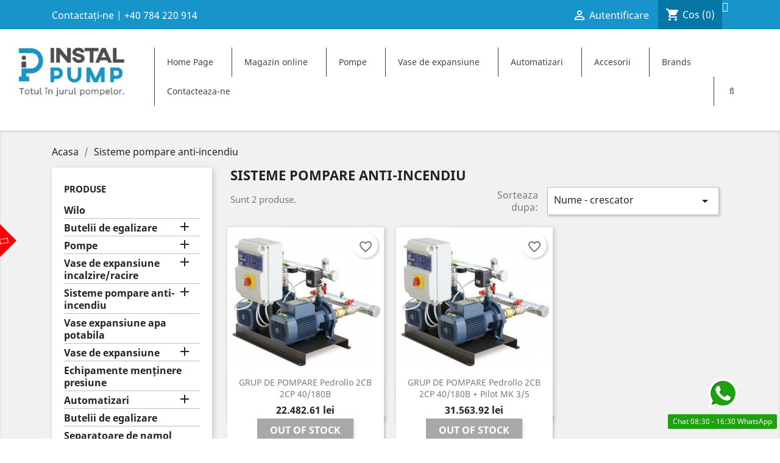

--- FILE ---
content_type: text/html; charset=utf-8
request_url: https://instalpump.ro/69-sisteme-pompare-anti-incendiu
body_size: 20124
content:
<!doctype html>
<html lang="ro">

  <head>
    
      
  <meta charset="utf-8">


  <meta http-equiv="x-ua-compatible" content="ie=edge">



  <title>Sisteme pompare anti-incendiu</title>
  <meta name="description" content="">
  <meta name="keywords" content="">
        <link rel="canonical" href="https://instalpump.ro/69-sisteme-pompare-anti-incendiu">
    
                  <link rel="alternate" href="https://instalpump.ro/69-sisteme-pompare-anti-incendiu" hreflang="ro-ro">
        



  <meta name="viewport" content="width=device-width, initial-scale=1">



  <link rel="icon" type="image/vnd.microsoft.icon" href="/img/favicon.ico?1648400248">
  <link rel="shortcut icon" type="image/x-icon" href="/img/favicon.ico?1648400248">
  <link href="https://fonts.googleapis.com/icon?family=Material+Icons" rel="stylesheet">





    <link rel="stylesheet" href="https://instalpump.ro/themes/instalpump/assets/css/theme.css" type="text/css" media="all">
  <link rel="stylesheet" href="https://instalpump.ro/modules/blockreassurance/views/dist/front.css" type="text/css" media="all">
  <link rel="stylesheet" href="https://instalpump.ro/modules/ps_socialfollow/views/css/ps_socialfollow.css" type="text/css" media="all">
  <link rel="stylesheet" href="https://instalpump.ro/modules/ps_facetedsearch/views/dist/front.css" type="text/css" media="all">
  <link rel="stylesheet" href="https://instalpump.ro/modules/roja45productrental/views/css/roja45productrental17.css" type="text/css" media="all">
  <link rel="stylesheet" href="https://instalpump.ro/modules/roja45productrental/views/css/roja45productrentalicons17.css" type="text/css" media="all">
  <link rel="stylesheet" href="https://instalpump.ro/modules/roja45productrental/libraries/timepicker/jquery.ui-timepicker-addon.css" type="text/css" media="all">
  <link rel="stylesheet" href="https://instalpump.ro/modules/roja45productrental/libraries/select2/css/select2.css" type="text/css" media="all">
  <link rel="stylesheet" href="https://instalpump.ro/modules/hiaddtocartbuttonpro/views/css/front.css" type="text/css" media="all">
  <link rel="stylesheet" href="https://instalpump.ro/modules/g_megamenu/views/css/admin/font-awesome.min.css" type="text/css" media="all">
  <link rel="stylesheet" href="https://instalpump.ro/modules/g_megamenu/views/css/front/menu.css" type="text/css" media="all">
  <link rel="stylesheet" href="https://instalpump.ro/modules/g_megamenu/views/css/front/menucss/displayTop3.css" type="text/css" media="all">
  <link rel="stylesheet" href="https://instalpump.ro/modules/g_megamenu/views/css/front/menucss/displayTop2.css" type="text/css" media="all">
  <link rel="stylesheet" href="https://instalpump.ro/modules/g_megamenu/views/css/front/menucss/displayTop5.css" type="text/css" media="all">
  <link rel="stylesheet" href="https://instalpump.ro/modules/g_megamenu/views/css/front/menucss/displayTop1.css" type="text/css" media="all">
  <link rel="stylesheet" href="https://instalpump.ro/modules/g_megamenu/views/css/front/menucss/myfont.css" type="text/css" media="all">
  <link rel="stylesheet" href="https://instalpump.ro/modules/g_megamenu/views/css/front/menucss/displayTop4.css" type="text/css" media="all">
  <link rel="stylesheet" href="https://instalpump.ro/modules/ets_whatsapp/views/css/front.css" type="text/css" media="all">
  <link rel="stylesheet" href="https://instalpump.ro/modules/blockwishlist/blockwishlist.css" type="text/css" media="all">
  <link rel="stylesheet" href="https://instalpump.ro/modules/ybc_blog_free/views/css/prettyPhoto.css" type="text/css" media="all">
  <link rel="stylesheet" href="https://instalpump.ro/modules/ybc_blog_free/views/css/font-awesome.css" type="text/css" media="all">
  <link rel="stylesheet" href="https://instalpump.ro/modules/ybc_blog_free/views/css/fix17.css" type="text/css" media="all">
  <link rel="stylesheet" href="https://instalpump.ro/modules/ybc_blog_free/views/css/blog.css" type="text/css" media="all">
  <link rel="stylesheet" href="https://instalpump.ro/modules/ybc_blog_free/views/css/owl.carousel.css" type="text/css" media="all">
  <link rel="stylesheet" href="https://instalpump.ro/modules/ybc_blog_free/views/css/owl.theme.css" type="text/css" media="all">
  <link rel="stylesheet" href="https://instalpump.ro/modules/ybc_blog_free/views/css/owl.transitions.css" type="text/css" media="all">
  <link rel="stylesheet" href="https://instalpump.ro/modules/ybc_widget/css/widget.css" type="text/css" media="all">
  <link rel="stylesheet" href="https://instalpump.ro/modules/ybc_themeconfig/css/font-awesome.css" type="text/css" media="all">
  <link rel="stylesheet" href="https://instalpump.ro/modules/ybc_themeconfig/css/owl/owl.carousel.css" type="text/css" media="all">
  <link rel="stylesheet" href="https://instalpump.ro/modules/ybc_themeconfig/css/elegant-font.css" type="text/css" media="all">
  <link rel="stylesheet" href="https://instalpump.ro/modules/ybc_themeconfig/css/owl/owl.theme.default.css" type="text/css" media="all">
  <link rel="stylesheet" href="https://instalpump.ro/modules/ybc_themeconfig/css/themeconfig.css" type="text/css" media="all">
  <link rel="stylesheet" href="https://instalpump.ro/modules/ybc_manufacturer/css/ybcmnf.css" type="text/css" media="all">
  <link rel="stylesheet" href="https://instalpump.ro/js/jquery/ui/themes/base/minified/jquery-ui.min.css" type="text/css" media="all">
  <link rel="stylesheet" href="https://instalpump.ro/js/jquery/ui/themes/base/minified/jquery.ui.theme.min.css" type="text/css" media="all">
  <link rel="stylesheet" href="https://instalpump.ro/modules/blockwishlist/public/wishlist.css" type="text/css" media="all">
  <link rel="stylesheet" href="https://instalpump.ro/modules/scriptmanager/views/css/consent.css" type="text/css" media="all">
  <link rel="stylesheet" href="https://instalpump.ro/modules/ps_imageslider/css/homeslider.css" type="text/css" media="all">
  <link rel="stylesheet" href="https://instalpump.ro/themes/instalpump/assets/css/custom.css" type="text/css" media="all">




  

  <script type="text/javascript">var blockwishlistController="https:\/\/instalpump.ro\/module\/blockwishlist\/action";var dm_hash="3GU8JRP1F";var dm_mode=0;var id_language=4;var prestashop={"cart":{"products":[],"totals":{"total":{"type":"total","label":"Total","amount":0,"value":"0,00\u00a0lei"},"total_including_tax":{"type":"total","label":"Total (cu taxe)","amount":0,"value":"0,00\u00a0lei"},"total_excluding_tax":{"type":"total","label":"Total (fara TVA)","amount":0,"value":"0,00\u00a0lei"}},"subtotals":{"products":{"type":"products","label":"Subtotal","amount":0,"value":"0,00\u00a0lei"},"discounts":null,"shipping":{"type":"shipping","label":"Livrare","amount":0,"value":"Gratuit"},"tax":{"type":"tax","label":"Taxele incluse","amount":0,"value":"0,00\u00a0lei"}},"products_count":0,"summary_string":"0 articole","vouchers":{"allowed":0,"added":[]},"discounts":[],"minimalPurchase":50,"minimalPurchaseRequired":"Este necesar un cos de cumparaturi de minim 50,00\u00a0lei (fara TVA) pentru a valida comanda. Totalul cosului actual este 0,00\u00a0lei (fara TVA)."},"currency":{"name":"Leu rom\u00e2nesc","iso_code":"RON","iso_code_num":"0","sign":"lei"},"customer":{"lastname":null,"firstname":null,"email":null,"birthday":null,"newsletter":null,"newsletter_date_add":null,"optin":null,"website":null,"company":null,"siret":null,"ape":null,"is_logged":false,"gender":{"type":null,"name":null},"addresses":[]},"language":{"name":"Rom\u00e2n\u0103 (Romanian)","iso_code":"ro","locale":"ro-RO","language_code":"ro-ro","is_rtl":"0","date_format_lite":"Y-m-d","date_format_full":"Y-m-d H:i:s","id":4},"page":{"title":"","canonical":"https:\/\/instalpump.ro\/69-sisteme-pompare-anti-incendiu","meta":{"title":"Sisteme pompare anti-incendiu","description":"","keywords":"","robots":"index"},"page_name":"category","body_classes":{"lang-ro":true,"lang-rtl":false,"country-RO":true,"currency-RON":true,"layout-left-column":true,"page-category":true,"tax-display-enabled":true,"category-id-69":true,"category-Sisteme pompare anti-incendiu":true,"category-id-parent-2":true,"category-depth-level-2":true},"admin_notifications":[]},"shop":{"name":"Instal Pump","logo":"\/img\/instal-pump-logo-1648400248.jpg","stores_icon":"\/img\/logo_stores.png","favicon":"\/img\/favicon.ico"},"urls":{"base_url":"https:\/\/instalpump.ro\/","current_url":"https:\/\/instalpump.ro\/69-sisteme-pompare-anti-incendiu","shop_domain_url":"https:\/\/instalpump.ro","img_ps_url":"https:\/\/instalpump.ro\/img\/","img_cat_url":"https:\/\/instalpump.ro\/img\/c\/","img_lang_url":"https:\/\/instalpump.ro\/img\/l\/","img_prod_url":"https:\/\/instalpump.ro\/img\/p\/","img_manu_url":"https:\/\/instalpump.ro\/img\/m\/","img_sup_url":"https:\/\/instalpump.ro\/img\/su\/","img_ship_url":"https:\/\/instalpump.ro\/img\/s\/","img_store_url":"https:\/\/instalpump.ro\/img\/st\/","img_col_url":"https:\/\/instalpump.ro\/img\/co\/","img_url":"https:\/\/instalpump.ro\/themes\/instalpump\/assets\/img\/","css_url":"https:\/\/instalpump.ro\/themes\/instalpump\/assets\/css\/","js_url":"https:\/\/instalpump.ro\/themes\/instalpump\/assets\/js\/","pic_url":"https:\/\/instalpump.ro\/upload\/","pages":{"address":"https:\/\/instalpump.ro\/adresa","addresses":"https:\/\/instalpump.ro\/adrese","authentication":"https:\/\/instalpump.ro\/autentificare","cart":"https:\/\/instalpump.ro\/cos","category":"https:\/\/instalpump.ro\/index.php?controller=category","cms":"https:\/\/instalpump.ro\/index.php?controller=cms","contact":"https:\/\/instalpump.ro\/contact","discount":"https:\/\/instalpump.ro\/reducere","guest_tracking":"https:\/\/instalpump.ro\/urmarire-pentru-oaspeti","history":"https:\/\/instalpump.ro\/istoric-comenzi","identity":"https:\/\/instalpump.ro\/identitate","index":"https:\/\/instalpump.ro\/","my_account":"https:\/\/instalpump.ro\/contul-meu","order_confirmation":"https:\/\/instalpump.ro\/confirmare-comanda","order_detail":"https:\/\/instalpump.ro\/index.php?controller=order-detail","order_follow":"https:\/\/instalpump.ro\/returnari","order":"https:\/\/instalpump.ro\/comanda","order_return":"https:\/\/instalpump.ro\/index.php?controller=order-return","order_slip":"https:\/\/instalpump.ro\/nota-credit","pagenotfound":"https:\/\/instalpump.ro\/pagina-negasita","password":"https:\/\/instalpump.ro\/recuperare-parola","pdf_invoice":"https:\/\/instalpump.ro\/index.php?controller=pdf-invoice","pdf_order_return":"https:\/\/instalpump.ro\/index.php?controller=pdf-order-return","pdf_order_slip":"https:\/\/instalpump.ro\/index.php?controller=pdf-order-slip","prices_drop":"https:\/\/instalpump.ro\/reduceri-de-pret","product":"https:\/\/instalpump.ro\/index.php?controller=product","search":"https:\/\/instalpump.ro\/cautare","sitemap":"https:\/\/instalpump.ro\/harta site","stores":"https:\/\/instalpump.ro\/magazine","supplier":"https:\/\/instalpump.ro\/furnizori","register":"https:\/\/instalpump.ro\/autentificare?create_account=1","order_login":"https:\/\/instalpump.ro\/comanda?login=1"},"alternative_langs":{"ro-ro":"https:\/\/instalpump.ro\/69-sisteme-pompare-anti-incendiu"},"theme_assets":"\/themes\/instalpump\/assets\/","actions":{"logout":"https:\/\/instalpump.ro\/?mylogout="},"no_picture_image":{"bySize":{"small_default":{"url":"https:\/\/instalpump.ro\/img\/p\/ro-default-small_default.jpg","width":98,"height":98},"cart_default":{"url":"https:\/\/instalpump.ro\/img\/p\/ro-default-cart_default.jpg","width":125,"height":125},"home_default":{"url":"https:\/\/instalpump.ro\/img\/p\/ro-default-home_default.jpg","width":250,"height":250},"medium_default":{"url":"https:\/\/instalpump.ro\/img\/p\/ro-default-medium_default.jpg","width":452,"height":452},"large_default":{"url":"https:\/\/instalpump.ro\/img\/p\/ro-default-large_default.jpg","width":800,"height":800}},"small":{"url":"https:\/\/instalpump.ro\/img\/p\/ro-default-small_default.jpg","width":98,"height":98},"medium":{"url":"https:\/\/instalpump.ro\/img\/p\/ro-default-home_default.jpg","width":250,"height":250},"large":{"url":"https:\/\/instalpump.ro\/img\/p\/ro-default-large_default.jpg","width":800,"height":800},"legend":""}},"configuration":{"display_taxes_label":true,"display_prices_tax_incl":true,"is_catalog":false,"show_prices":true,"opt_in":{"partner":false},"quantity_discount":{"type":"price","label":"Pret"},"voucher_enabled":0,"return_enabled":1},"field_required":[],"breadcrumb":{"links":[{"title":"Acasa","url":"https:\/\/instalpump.ro\/"},{"title":"Sisteme pompare anti-incendiu","url":"https:\/\/instalpump.ro\/69-sisteme-pompare-anti-incendiu"}],"count":2},"link":{"protocol_link":"https:\/\/","protocol_content":"https:\/\/"},"time":1770014934,"static_token":"78d0b8565f61b62c490aa25cb9fcf24e","token":"3132a66175a3891ce24f7c580d0865e5"};var productsAlreadyTagged=[];var psemailsubscription_subscription="https:\/\/instalpump.ro\/module\/ps_emailsubscription\/subscription";var psr_icon_color="#F19D76";var removeFromWishlistUrl="https:\/\/instalpump.ro\/module\/blockwishlist\/action?action=deleteProductFromWishlist";var roja45_button_text="Inchiriaza acum";var roja45_button_text_close="Inchide";var roja45_collection_date_error="Va rugam sa alegeti data returului.";var roja45_get_price_failed="Unable to get the price at the moment. Please try again later.";var roja45_id_product_deposit=2356;var roja45_productrental={"test":1};var roja45_productrental_allowrentalsblockeddates=0;var roja45_productrental_availability_warning=1;var roja45_productrental_calendar_closetext="Select";var roja45_productrental_calendar_hourtext="Ora";var roja45_productrental_calendar_minutetext="Min";var roja45_productrental_calendar_nowtext="Acum";var roja45_productrental_calendar_timetext="Timp";var roja45_productrental_calendar_tooltip_available="Date available";var roja45_productrental_calendar_tooltip_checkin_only="Collection After";var roja45_productrental_calendar_tooltip_checkout_only="Return Only";var roja45_productrental_calendar_tooltip_closed="Store Closed";var roja45_productrental_calendar_tooltip_future="After Maximum Rental Date";var roja45_productrental_calendar_tooltip_has_reservations="One or more items reserved";var roja45_productrental_calendar_tooltip_last="Last items available";var roja45_productrental_calendar_tooltip_maxduration="More than maximum duration";var roja45_productrental_calendar_tooltip_maxreturn="After Maximum Return Date";var roja45_productrental_calendar_tooltip_mincollection="Before Minimum Collection Date";var roja45_productrental_calendar_tooltip_minduration="Less than minimum duration";var roja45_productrental_calendar_tooltip_minreturn="Before Minimum Return Date";var roja45_productrental_calendar_tooltip_nocollection="Date Unavailable For Collection";var roja45_productrental_calendar_tooltip_noreturn="Date Unavailable For Return";var roja45_productrental_calendar_tooltip_num_available="Available";var roja45_productrental_calendar_tooltip_past="Date Has Passed";var roja45_productrental_calendar_tooltip_restricted="Rate restriction";var roja45_productrental_calendar_tooltip_some_unavailable="One or more items may not be available";var roja45_productrental_calendar_tooltip_unavailable="Date Unavailable";var roja45_productrental_calendaravailability=1;var roja45_productrental_collection_date_error="Alegeti Data preluarii";var roja45_productrental_collection_location_error="Please provide the collection location.";var roja45_productrental_collection_time_error="Please provide the collection time.";var roja45_productrental_collectionafter="09:00";var roja45_productrental_collectionreturnwindow=1;var roja45_productrental_dateformat="yy-mm-dd";var roja45_productrental_defaultcollectiontime="09:00";var roja45_productrental_defaultreturntime="17:00";var roja45_productrental_enablecustomlocations=1;var roja45_productrental_idproductdeposit=2356;var roja45_productrental_insufficent_qty="Insufficent items in stock";var roja45_productrental_no_times_available="No Times Available";var roja45_productrental_numbermonthscalendar=2;var roja45_productrental_preparation_time="0";var roja45_productrental_prices_from="De la";var roja45_productrental_recondition_time=0;var roja45_productrental_refresh="Refresh";var roja45_productrental_return_date_error="Va rugam sa alegeti data returului.";var roja45_productrental_return_location_error="Please provide the return location.";var roja45_productrental_return_time_after_error="Return time must be after the collection time.";var roja45_productrental_return_time_error="Please provide the return time.";var roja45_productrental_returnbefore="17:00";var roja45_productrental_returnlocationfee=0;var roja45_productrental_selector_productlistitem="article.product-miniature";var roja45_productrental_selector_productpageaddtocartform="#add-to-cart-or-refresh";var roja45_productrental_showlivetotal=1;var roja45_productrental_showrentallabel=1;var roja45_productrental_special_pricing="Your selected dates have special prices applied. You can review the details after adding your rental to the cart.";var roja45_productrental_txt_collection_after="Collection After";var roja45_productrental_txt_return_before="Return Before";var roja45_productrental_usecombintionqty="1";var roja45_productrental_usejs=1;var roja45_rentable_products={"2365":"7","2366":"8"};var roja45_rental_controller="https:\/\/instalpump.ro\/module\/roja45productrental\/ProductRentalFront?token=3132a66175a3891ce24f7c580d0865e5";var roja45_rental_searchcontroller="https:\/\/instalpump.ro\/module\/roja45productrental\/ProductRentalFacetedSearch?token=3132a66175a3891ce24f7c580d0865e5";var roja45_request_message_ready="Great! Everything looks good, click reserve to secure your products.";var roja45_request_message_select="Please select your models";var roja45_reservation_message_insufficent="You have selected more products than are available for this model.";var roja45_return_date_error="Alege Data preluarii";var roja45_unexpected_error="An unexpected error has occurred, administrators have been informed. We are sorry for the inconvenience, please try again later.";var roja45productrental_duration_afternoon=8;var roja45productrental_duration_daily=1;var roja45productrental_duration_fullday=10;var roja45productrental_duration_halfday=9;var roja45productrental_duration_hourly=6;var roja45productrental_duration_monthly=3;var roja45productrental_duration_morning=7;var roja45productrental_duration_weekend=4;var roja45productrental_duration_weekly=2;var roja45productrental_rental_link_text="Inchiriaza acum";var roja45productrental_start_day=1;var wishlistAddProductToCartUrl="https:\/\/instalpump.ro\/module\/blockwishlist\/action?action=addProductToCart";var wishlistUrl="https:\/\/instalpump.ro\/module\/blockwishlist\/view";</script>



  
  <script type="text/javascript">(window.gaDevIds=window.gaDevIds||[]).push('d6YPbH');(function(i,s,o,g,r,a,m){i['GoogleAnalyticsObject']=r;i[r]=i[r]||function(){(i[r].q=i[r].q||[]).push(arguments)},i[r].l=1*new Date();a=s.createElement(o),m=s.getElementsByTagName(o)[0];a.async=1;a.src=g;m.parentNode.insertBefore(a,m)})(window,document,'script','https://www.google-analytics.com/analytics.js','ga');ga('create','UA-154935778-1','auto');ga('set','anonymizeIp',true);ga('send','pageview');ga('require','ec');</script>

 <script type="text/javascript">document.addEventListener('DOMContentLoaded',function(){if(typeof GoogleAnalyticEnhancedECommerce!=='undefined'){var MBG=GoogleAnalyticEnhancedECommerce;MBG.setCurrency('RON');MBG.add({"id":2166,"name":"butelii-egalizare-separator-namol-si-microbule-integrat-dn-100f","category":"produse","brand":"flamco","variant":"","type":"typical","position":"0","quantity":1,"list":"category","url":"https%3A%2F%2Finstalpump.ro%2Fproduse%2F2166-butelii-egalizare-separator-namol-si-microbule-integrat-dn-100f.html","price":9134.69},'',true);MBG.add({"id":1466,"name":"flexcon-r-50l-vas-de-incalzire-vas-expansiune","category":"produse","brand":"flamco","variant":"","type":"typical","position":1,"quantity":1,"list":"category","url":"https%3A%2F%2Finstalpump.ro%2Fproduse%2F1466-vas-expansiune-flexcon-r-50l-vas-de-incalzire-racire.html","price":270.91},'',true);MBG.add({"id":2237,"name":"wilo-drain-tmr-32-8","category":"produse","brand":"wilo","variant":"","type":"typical","position":2,"quantity":1,"list":"category","url":"https%3A%2F%2Finstalpump.ro%2Fproduse%2F2237-wilo-drain-tmr328.html","price":1348.26},'',true);MBG.add({"id":2238,"name":"wilo-drain-tmr-32-11","category":"produse","brand":"wilo","variant":"","type":"typical","position":3,"quantity":1,"list":"category","url":"https%3A%2F%2Finstalpump.ro%2Fproduse%2F2238-wilo-drain-tmr3211.html","price":2551.24},'',true);MBG.add({"id":2240,"name":"wilo-drain-ts-32-9-a","category":"produse","brand":"wilo","variant":"","type":"typical","position":4,"quantity":1,"list":"category","url":"https%3A%2F%2Finstalpump.ro%2Fproduse%2F2240-wilo-drain-ts-329-a.html","price":2034.02},'',true);MBG.add({"id":2241,"name":"wilo-drain-ts-32-12-a","category":"produse","brand":"wilo","variant":"","type":"typical","position":5,"quantity":1,"list":"category","url":"https%3A%2F%2Finstalpump.ro%2Fproduse%2F2241-wilo-drain-ts3212-a.html","price":2498.94},'',true);MBG.add({"id":2246,"name":"hisewlift-3-i35","category":"produse","brand":"wilo","variant":"","type":"typical","position":6,"quantity":1,"list":"category","url":"https%3A%2F%2Finstalpump.ro%2Fproduse%2F2246-hisewlift-3-i35.html","price":4573.63},'',true);MBG.add({"id":2248,"name":"convertizor-speedmatic-set-2010","category":"produse","brand":"coelbo","variant":"","type":"typical","position":7,"quantity":1,"list":"category","url":"https%3A%2F%2Finstalpump.ro%2Fproduse%2F2248-speedmatic-set-2010.html","price":3005.64},'',true);MBG.addProductClick({"id":2166,"name":"butelii-egalizare-separator-namol-si-microbule-integrat-dn-100f","category":"produse","brand":"flamco","variant":"","type":"typical","position":"0","quantity":1,"list":"category","url":"https%3A%2F%2Finstalpump.ro%2Fproduse%2F2166-butelii-egalizare-separator-namol-si-microbule-integrat-dn-100f.html","price":9134.69});MBG.addProductClick({"id":1466,"name":"flexcon-r-50l-vas-de-incalzire-vas-expansiune","category":"produse","brand":"flamco","variant":"","type":"typical","position":1,"quantity":1,"list":"category","url":"https%3A%2F%2Finstalpump.ro%2Fproduse%2F1466-vas-expansiune-flexcon-r-50l-vas-de-incalzire-racire.html","price":270.91});MBG.addProductClick({"id":2237,"name":"wilo-drain-tmr-32-8","category":"produse","brand":"wilo","variant":"","type":"typical","position":2,"quantity":1,"list":"category","url":"https%3A%2F%2Finstalpump.ro%2Fproduse%2F2237-wilo-drain-tmr328.html","price":1348.26});MBG.addProductClick({"id":2238,"name":"wilo-drain-tmr-32-11","category":"produse","brand":"wilo","variant":"","type":"typical","position":3,"quantity":1,"list":"category","url":"https%3A%2F%2Finstalpump.ro%2Fproduse%2F2238-wilo-drain-tmr3211.html","price":2551.24});MBG.addProductClick({"id":2240,"name":"wilo-drain-ts-32-9-a","category":"produse","brand":"wilo","variant":"","type":"typical","position":4,"quantity":1,"list":"category","url":"https%3A%2F%2Finstalpump.ro%2Fproduse%2F2240-wilo-drain-ts-329-a.html","price":2034.02});MBG.addProductClick({"id":2241,"name":"wilo-drain-ts-32-12-a","category":"produse","brand":"wilo","variant":"","type":"typical","position":5,"quantity":1,"list":"category","url":"https%3A%2F%2Finstalpump.ro%2Fproduse%2F2241-wilo-drain-ts3212-a.html","price":2498.94});MBG.addProductClick({"id":2246,"name":"hisewlift-3-i35","category":"produse","brand":"wilo","variant":"","type":"typical","position":6,"quantity":1,"list":"category","url":"https%3A%2F%2Finstalpump.ro%2Fproduse%2F2246-hisewlift-3-i35.html","price":4573.63});MBG.addProductClick({"id":2248,"name":"convertizor-speedmatic-set-2010","category":"produse","brand":"coelbo","variant":"","type":"typical","position":7,"quantity":1,"list":"category","url":"https%3A%2F%2Finstalpump.ro%2Fproduse%2F2248-speedmatic-set-2010.html","price":3005.64});}});</script>

<script type="text/javascript">var roja45_working_days=JSON.parse('{"1":{"working_day":0,"allow_rentals":1,"opening_time":"09:00","close_lunch_time":"12:30","open_lunch_time":"12:30","closing_time":"17:00"},"2":{"working_day":1,"allow_rentals":1,"opening_time":"09:00","close_lunch_time":"12:30","open_lunch_time":"12:30","closing_time":"17:00"},"3":{"working_day":1,"allow_rentals":1,"opening_time":"09:00","close_lunch_time":"12:30","open_lunch_time":"12:30","closing_time":"17:00"},"4":{"working_day":1,"allow_rentals":1,"opening_time":"09:00","close_lunch_time":"12:30","open_lunch_time":"12:30","closing_time":"17:00"},"5":{"working_day":1,"allow_rentals":1,"opening_time":"09:00","close_lunch_time":"12:30","open_lunch_time":"12:30","closing_time":"17:00"},"6":{"working_day":1,"allow_rentals":1,"opening_time":"09:00","close_lunch_time":"12:30","open_lunch_time":"12:30","closing_time":"17:00"},"7":{"working_day":0,"allow_rentals":1,"opening_time":"09:00","close_lunch_time":"12:30","open_lunch_time":"12:30","closing_time":"17:00"}}');var roja45_productrental_timeformat='HH:mm';var roja45_productrental_timestep=15;</script>
<script type="text/javascript">var hiacp={ajax_url:'https://instalpump.ro/module/hiaddtocartbuttonpro/ajax',secure_key:'0837603e9b14739eb8abb27bce9e5385'}</script><script data-keepinline="true">function doNotTrackMe(){if(1&&(window.doNotTrack||navigator.doNotTrack||navigator.msDoNotTrack||(typeof window.external!=="undefined"&&'msTrackingProtectionEnabled'in window.external))){if(window.doNotTrack=="1"||navigator.doNotTrack=="yes"||navigator.doNotTrack=="1"||navigator.msDoNotTrack=="1"||(typeof window.external.msTrackingProtectionEnabled==="function"&&window.external.msTrackingProtectionEnabled())){return true;}else{return false;}}else{return false;}}function jVersionSupported(versionMin=[1,6,0]){versionCurrent=jQuery.fn.jquery.split(".");if(typeof jQuery!='undefined'&&versionCurrent.length>=2&&versionMin.length>=2){for(let i=0;i<2;i++){if(Number(versionCurrent[i])>versionMin[i]){return 1;}else if(Number(versionCurrent[i])<versionMin[i]){return 0;}}if(Number(versionCurrent[2])>=versionMin[2]){return 1;}}return 0;}window.addEventListener('load',(event)=>{$('a').on("click",function(event){$.ajax({type:'POST',url:'https://instalpump.ro/module/scriptmanager/ajax',dataType:'json',cache:false,async:false,data:{action:'PageInteraction',token:'28ac97d337bc00c024b1515870412db3',ajax:true}});});});</script>
<script data-keepinline="true" async src="https://www.googletagmanager.com/gtag/js?id=UA-154935778-1"></script>
<script data-keepinline="true">if(!doNotTrackMe()){if(typeof gtag==="undefined"){window.dataLayer=window.dataLayer||[];function gtag(){dataLayer.push(arguments);}gtag('js',new Date());}}function getGoogleClientID(){try{const clientIDPromise=new Promise(resolve=>{gtag('get','UA-154935778-1','client_id',resolve)});return clientIDPromise;}catch(e){console.log(e);return'';}}function getGoogleSessionID(){try{const sessionIDPromise=new Promise(resolve=>{gtag('get','UA-154935778-1','session_id',resolve)});return sessionIDPromise;}catch(e){console.log(e);return'';}}</script>
<script data-keepinline="true">if(!doNotTrackMe()){if(typeof fbq==="undefined"){!function(f,b,e,v,n,t,s){if(f.fbq)return;n=f.fbq=function(){n.callMethod?n.callMethod.apply(n,arguments):n.queue.push(arguments)};if(!f._fbq)f._fbq=n;n.push=n;n.loaded=!0;n.version='2.0';n.queue=[];t=b.createElement(e);t.async=!0;t.src=v;s=b.getElementsByTagName(e)[0];s.parentNode.insertBefore(t,s)}(window,document,'script','https://connect.facebook.net/en_US/fbevents.js');}}function getFacebookCookie(){let fbp=document.cookie.split(';').filter(c=>c.includes('_fbp=')).map(c=>c.split('_fbp=')[1]);let fbc=document.cookie.split(';').filter(c=>c.includes('_fbc=')).map(c=>c.split('_fbc=')[1]);fbp=(fbp.length&&fbp[0])||'';fbc=(fbc.length&&fbc[0])||'';if(fbc==''&&window.location.search.includes('fbclid=')){fbc='fb.1.'+(+new Date())+'.'+window.location.search.split('fbclid=')[1];secure_ssl=' Secure;';if(location.protocol!=='https:'){secure_ssl='';}domain=(function(){let i=0,domain=document.domain,p=domain.split('.'),s='_gd'+(new Date()).getTime();while(i<(p.length-1)&&document.cookie.indexOf(s+'='+s)==-1){domain=p.slice(-1-(++i)).join('.');document.cookie=s+"="+s+";domain="+domain+";";}document.cookie=s+"=;expires=Thu, 01 Jan 1970 00:00:01 GMT;domain="+domain+";";return domain;})();document.cookie="_fbc="+fbc+"; domain = ."+domain+"; path=/; SameSite=Lax;"+secure_ssl;}return[fbp,fbc];}</script>

  <div class="wishlist-add-to" data-url="https://instalpump.ro/module/blockwishlist/action?action=getAllWishlist">
  <div class="wishlist-modal modal fade" :class="{show: !isHidden}" tabindex="-1" role="dialog" aria-modal="true">
    <div class="modal-dialog modal-dialog-centered" role="document">
      <div class="modal-content">
        <div class="modal-header">
          <h5 class="modal-title">
            Add to wishlist
          </h5>
          <button type="button" class="close" @click="toggleModal" data-dismiss="modal" aria-label="Close">
            <span aria-hidden="true">×</span>
          </button>
        </div>

        <div class="modal-body">
          <choose-list @hide="toggleModal" :product-id="productId" :product-attribute-id="productAttributeId" :quantity="quantity" url="https://instalpump.ro/module/blockwishlist/action?action=getAllWishlist" add-url="https://instalpump.ro/module/blockwishlist/action?action=addProductToWishlist" empty-text="No list found."></choose-list>
        </div>

        <div class="modal-footer">
          <a @click="openNewWishlistModal" class="wishlist-add-to-new">
            <i class="material-icons">add_circle_outline</i> Create new list
          </a>
        </div>
      </div>
    </div>
  </div>

  <div class="modal-backdrop fade" :class="{in: !isHidden}">
  </div>
</div>


  <div class="wishlist-create" data-url="https://instalpump.ro/module/blockwishlist/action?action=createNewWishlist" data-title="Create wishlist" data-label="Wishlist name" data-placeholder="Add name" data-cancel-text="Cancel" data-create-text="Create wishlist" data-length-text="List title is too short">
  <div class="wishlist-modal modal fade" :class="{show: !isHidden}" tabindex="-1" role="dialog" aria-modal="true">
    <div class="modal-dialog modal-dialog-centered" role="document">
      <div class="modal-content">
        <div class="modal-header">
          <h5 class="modal-title">((title))</h5>
          <button type="button" class="close" @click="toggleModal" data-dismiss="modal" aria-label="Close">
            <span aria-hidden="true">×</span>
          </button>
        </div>
        <div class="modal-body">
          <div class="form-group form-group-lg">
            <label class="form-control-label" for="input2">((label))</label>
            <input type="text" class="form-control form-control-lg" v-model="value" id="input2" :placeholder="placeholder"/>
          </div>
        </div>
        <div class="modal-footer">
          <button type="button" class="modal-cancel btn btn-secondary" data-dismiss="modal" @click="toggleModal">
            ((cancelText))
          </button>

          <button type="button" class="btn btn-primary" @click="createWishlist">
            ((createText))
          </button>
        </div>
      </div>
    </div>
  </div>

  <div class="modal-backdrop fade" :class="{in: !isHidden}">
  </div>
</div>

  <div class="wishlist-delete" data-delete-product-url="https://instalpump.ro/module/blockwishlist/action?action=deleteProductFromWishlist" data-title="Remove product from wishlist" data-title-list="Delete wishlist" data-placeholder='The product will be removed from &quot;%nameofthewishlist%&quot;.' data-cancel-text="Cancel" data-delete-text="Remove" data-delete-text-list="Delete">
  <div class="wishlist-modal modal fade" :class="{show: !isHidden}" tabindex="-1" role="dialog" aria-modal="true">
    <div class="modal-dialog modal-dialog-centered" role="document">
      <div class="modal-content">
        <div class="modal-header">
          <h5 class="modal-title">((modalTitle))</h5>
          <button type="button" class="close" @click="toggleModal" data-dismiss="modal" aria-label="Close">
            <span aria-hidden="true">×</span>
          </button>
        </div>
        <div class="modal-body" v-if="productId">
          <p class="modal-text">((confirmMessage))</p> 
        </div>
        <div class="modal-footer">
          <button type="button" class="modal-cancel btn btn-secondary" data-dismiss="modal" @click="toggleModal">
            ((cancelText))
          </button>

          <button type="button" class="btn btn-primary" @click="deleteWishlist">
            ((modalDeleteText))
          </button>
        </div>
      </div>
    </div>
  </div>

  <div class="modal-backdrop fade" :class="{in: !isHidden}">
  </div>
</div>

  <div class="wishlist-login" data-login-text="Sign in" data-cancel-text="Cancel">
  <div class="wishlist-modal modal fade" :class="{show: !isHidden}" tabindex="-1" role="dialog" aria-modal="true">
    <div class="modal-dialog modal-dialog-centered" role="document">
      <div class="modal-content">
        <div class="modal-header">
          <h5 class="modal-title">Sign in</h5>
          <button type="button" class="close" @click="toggleModal" data-dismiss="modal" aria-label="Close">
            <span aria-hidden="true">×</span>
          </button>
        </div>
        <div class="modal-body">
          <p class="modal-text">You need to be logged in to save products in your wishlist.</p>
        </div>
        <div class="modal-footer">
          <button type="button" class="modal-cancel btn btn-secondary" data-dismiss="modal" @click="toggleModal">
            ((cancelText))
          </button>

          <a type="button" class="btn btn-primary" :href="prestashop.urls.pages.authentication">
            ((loginText))
          </a>
        </div>
      </div>
    </div>
  </div>

  <div class="modal-backdrop fade" :class="{in: !isHidden}">
  </div>
</div>

  <div class="wishlist-toast" data-rename-wishlist-text="Wishlist name modified!" data-added-wishlist-text="Product added to wishlist!" data-create-wishlist-text="Wishlist created!" data-delete-wishlist-text="Wishlist deleted!" data-copy-text="Share link copied!" data-delete-product-text="Product deleted!"></div>

    <style>.ybc-blog-post-footer .read_more:hover{background:#2fb5d2;border-color:#2fb5d2}.ybc-blog-like-span.active,.be-tag-block .be-tags a,.be-tag-block .be-tags,.ybc-blog-related-posts-meta-categories>a{color:#2fb5d2}.ybc-blog-form-comment .blog-submit .button{background:#2fb5d2}a:hover,.ybc-blog-like-span:hover,.ybc-block-comment-report:hover{color:#2fb5d2}.nivo-caption{background:#2fb5d2;opacity:.6}</style>
<style>body.ybc-skin-red{}body.ybc-skin-red *::-webkit-selection{background-color:#ec4249;color:#fff}body.ybc-skin-red *::-ms-selection{background-color:#ec4249;color:#fff}body.ybc-skin-red *::-moz-selection{background-color:#ec4249;color:#fff}body.ybc-skin-red *::selection{background-color:#ec4249;color:#fff}body.ybc-skin-red a:not(.btn):hover,
body.ybc-skin-red #header .ybc-widget-ybc-custom-4 li a:hover,
body.ybc-skin-red .ybc_coppyright a,
body.ybc-skin-red .product-price-and-shipping,
body.ybc-skin-red #header a:hover,
body.ybc-skin-red .search_icon_toogle:hover,
body.ybc-skin-red #blockcart-modal .product-name,
body.ybc-skin-red .product-price,
body.ybc-skin-red .nav-item .nav-link.active, 
body.ybc-skin-red .nav-item .nav-separtor.active,
body.ybc-skin-red .cart-total .value,
body.ybc-skin-red .star.star_on,
body.ybc-skin-red .star,
body.ybc-skin-red .star-on,
body.ybc-skin-red .star_on,
body.ybc-skin-red div.star.star_hover:after,
body.ybc-skin-red .block-categories .collapse-icons .add:hover, 
body.ybc-skin-red .block-categories .collapse-icons .remove:hover,
body.ybc-skin-red .block-social li:hover a:before,
body.ybc-skin-red .dropdown:hover .expand-more,
body.ybc-skin-red .dropdown:hover > a,
body.ybc-skin-red .product-prices div,
body.ybc-skin-red .block_newsletter form .newsletter_submit:hover,
body.ybc-skin-red #header.header_v1 .search_icon_toogle:hover, 
body#index.ybc-skin-red .maincontent_v1 .mls_nav > div:hover,
body.ybc-skin-red .comments_note div.star.star_on:after,
body.ybc-skin-red .mm_menus_li:hover > a,
body.ybc-skin-red #footer .ybc-newsletter-popup .alert-success p span,
body.ybc-skin-red.page-my-account #content .links a:hover i,
body.ybc-skin-red .social-sharing li a:hover:before{color:#ec4249}body.ybc-skin-red .custom_theme span,body.ybc-skin-red .main_color span{color:#ec4249!important}body.ybc-skin-red .ybc-widget-item-link:hover,body.ybc-skin-red .cart-preview .cart-products-count,body.ybc-skin-red .discount-percentage,body.ybc-skin-red #blockcart-modal .modal-header,body.ybc-skin-red .search-widget form button[type="submit"]:hover,body.ybc-skin-red .cart-wishlist-checkout:hover,body.ybc-skin-red .btn-primary:hover,body.ybc-skin-red #new_comment_form button:hover,body.ybc-skin-red .pagination .current a,body.ybc-skin-red .products-sort-order .select-list:hover,body.ybc-skin-red .mls_pag_button.active,body.ybc-skin-red .btn-secondary:hover,body.ybc-skin-red .btn-tertiary:hover,body.ybc-skin-red .scroll_top.show_scroll,body.ybc-skin-red.ybc-layout-layouthome2 .mls_nav>div:hover,body.ybc-skin-red .custom-radio input[type="radio"]:checked+span,body.ybc-skin-red a#wishlist_button:hover,body.ybc-skin-red .ets_purchase_type_list input:checked+.product-thumbnail::before,body.ybc-skin-red.ybc-layout-layouthome2 .mls_slider_running,body.ybc-skin-red .panel-product-w-custom .wishlist_button_extra:hover,body.ybc-skin-red #footer .ybc-theme-panel-inner #ybc_tc_float_header li.active{border-color:#ec4249;background-color:#ec4249}body.ybc-skin-red .ybc-theme-panel-btn{border-left-color:#ec4249}body.ybc-skin-red .mm_has_sub:hover>a:after,body.ybc-skin-red .pagination a:hover,body.ybc-skin-red .block-social li a:hover,body.ybc-skin-red .social-sharing li a:hover,body.ybc-skin-red .product_thumb_horizontal .js-qv-product-images img.selected,body.ybc-skin-red .block_newsletter form input[type="text"]:focus{border-color:#ec4249}body.ybc-skin-red .form-control:focus{outline-color:#ec4249}body.ybc-skin-blue_1{}body.ybc-skin-blue_1 *::-webkit-selection{background-color:#28abe3;color:#fff}body.ybc-skin-blue_1 *::-ms-selection{background-color:#28abe3;color:#fff}body.ybc-skin-blue_1 *::-moz-selection{background-color:#28abe3;color:#fff}body.ybc-skin-blue_1 *::selection{background-color:#28abe3;color:#fff}body.ybc-skin-blue_1 a:not(.btn):hover,
body.ybc-skin-blue_1 #header .ybc-widget-ybc-custom-4 li a:hover,
body.ybc-skin-blue_1 .ybc_coppyright a,
body.ybc-skin-blue_1 .product-price-and-shipping,
body.ybc-skin-blue_1 #header a:hover,
body.ybc-skin-blue_1 .search_icon_toogle:hover,
body.ybc-skin-blue_1 #blockcart-modal .product-name,
body.ybc-skin-blue_1 .product-price,
body.ybc-skin-blue_1 .nav-item .nav-link.active, 
body.ybc-skin-blue_1 .nav-item .nav-separtor.active,
body.ybc-skin-blue_1 .cart-total .value,
body.ybc-skin-blue_1 .star.star_on,
body.ybc-skin-blue_1 .star,
body.ybc-skin-blue_1 .star-on,
body.ybc-skin-blue_1 .star_on,
body.ybc-skin-blue_1 div.star.star_hover:after,
body.ybc-skin-blue_1 .block-categories .collapse-icons .add:hover, 
body.ybc-skin-blue_1 .block-categories .collapse-icons .remove:hover,
body.ybc-skin-blue_1 .block-social li:hover a:before,
body.ybc-skin-blue_1 .dropdown:hover .expand-more,
body.ybc-skin-blue_1 .dropdown:hover > a,
body.ybc-skin-blue_1 .product-prices div,
body.ybc-skin-blue_1 .block_newsletter form .newsletter_submit:hover,
body.ybc-skin-blue_1 #header.header_v1 .search_icon_toogle:hover, 
body#index.ybc-skin-blue_1 .maincontent_v1 .mls_nav > div:hover,
body.ybc-skin-blue_1 .comments_note div.star.star_on:after,
body.ybc-skin-blue_1 .mm_menus_li:hover > a,
body.ybc-skin-blue_1 #footer .ybc-newsletter-popup .alert-success p span,
body.ybc-skin-blue_1.page-my-account #content .links a:hover i,
body.ybc-skin-blue_1 .social-sharing li a:hover:before{color:#28abe3}body.ybc-skin-blue_1 .custom_theme span,body.ybc-skin-blue_1 .main_color span{color:#28abe3!important}body.ybc-skin-blue_1 .ybc-widget-item-link:hover,body.ybc-skin-blue_1 .cart-preview .cart-products-count,body.ybc-skin-blue_1 .discount-percentage,body.ybc-skin-blue_1 #blockcart-modal .modal-header,body.ybc-skin-blue_1 .search-widget form button[type="submit"]:hover,body.ybc-skin-blue_1 .cart-wishlist-checkout:hover,body.ybc-skin-blue_1 .btn-primary:hover,body.ybc-skin-blue_1 #new_comment_form button:hover,body.ybc-skin-blue_1 .pagination .current a,body.ybc-skin-blue_1 .products-sort-order .select-list:hover,body.ybc-skin-blue_1 .mls_pag_button.active,body.ybc-skin-blue_1 .btn-secondary:hover,body.ybc-skin-blue_1 .btn-tertiary:hover,body.ybc-skin-blue_1 .scroll_top.show_scroll,body.ybc-skin-blue_1.ybc-layout-layouthome2 .mls_nav>div:hover,body.ybc-skin-blue_1 .custom-radio input[type="radio"]:checked+span,body.ybc-skin-blue_1 a#wishlist_button:hover,body.ybc-skin-blue_1 .ets_purchase_type_list input:checked+.product-thumbnail::before,body.ybc-skin-blue_1.ybc-layout-layouthome2 .mls_slider_running,body.ybc-skin-blue_1 .panel-product-w-custom .wishlist_button_extra:hover,body.ybc-skin-blue_1 #footer .ybc-theme-panel-inner #ybc_tc_float_header li.active{border-color:#28abe3;background-color:#28abe3}body.ybc-skin-blue_1 .ybc-theme-panel-btn{border-left-color:#28abe3}body.ybc-skin-blue_1 .mm_has_sub:hover>a:after,body.ybc-skin-blue_1 .pagination a:hover,body.ybc-skin-blue_1 .block-social li a:hover,body.ybc-skin-blue_1 .social-sharing li a:hover,body.ybc-skin-blue_1 .product_thumb_horizontal .js-qv-product-images img.selected,body.ybc-skin-blue_1 .block_newsletter form input[type="text"]:focus{border-color:#28abe3}body.ybc-skin-blue_1 .form-control:focus{outline-color:#28abe3}body.ybc-skin-blue_2{}body.ybc-skin-blue_2 *::-webkit-selection{background-color:#6e9ecf;color:#fff}body.ybc-skin-blue_2 *::-ms-selection{background-color:#6e9ecf;color:#fff}body.ybc-skin-blue_2 *::-moz-selection{background-color:#6e9ecf;color:#fff}body.ybc-skin-blue_2 *::selection{background-color:#6e9ecf;color:#fff}body.ybc-skin-blue_2 a:not(.btn):hover,
body.ybc-skin-blue_2 #header .ybc-widget-ybc-custom-4 li a:hover,
body.ybc-skin-blue_2 .ybc_coppyright a,
body.ybc-skin-blue_2 .product-price-and-shipping,
body.ybc-skin-blue_2 #header a:hover,
body.ybc-skin-blue_2 .search_icon_toogle:hover,
body.ybc-skin-blue_2 #blockcart-modal .product-name,
body.ybc-skin-blue_2 .product-price,
body.ybc-skin-blue_2 .nav-item .nav-link.active, 
body.ybc-skin-blue_2 .nav-item .nav-separtor.active,
body.ybc-skin-blue_2 .cart-total .value,
body.ybc-skin-blue_2 .star.star_on,
body.ybc-skin-blue_2 .star,
body.ybc-skin-blue_2 .star-on,
body.ybc-skin-blue_2 .star_on,
body.ybc-skin-blue_2 div.star.star_hover:after,
body.ybc-skin-blue_2 .block-categories .collapse-icons .add:hover, 
body.ybc-skin-blue_2 .block-categories .collapse-icons .remove:hover,
body.ybc-skin-blue_2 .block-social li:hover a:before,
body.ybc-skin-blue_2 .dropdown:hover .expand-more,
body.ybc-skin-blue_2 .dropdown:hover > a,
body.ybc-skin-blue_2 .product-prices div,
body.ybc-skin-blue_2 .block_newsletter form .newsletter_submit:hover,
body.ybc-skin-blue_2 #header.header_v1 .search_icon_toogle:hover, 
body#index.ybc-skin-blue_2 .maincontent_v1 .mls_nav > div:hover,
body.ybc-skin-blue_2 .comments_note div.star.star_on:after,
body.ybc-skin-blue_2 .mm_menus_li:hover > a,
body.ybc-skin-blue_2 #footer .ybc-newsletter-popup .alert-success p span,
body.ybc-skin-blue_2.page-my-account #content .links a:hover i,
body.ybc-skin-blue_2 .social-sharing li a:hover:before{color:#6e9ecf}body.ybc-skin-blue_2 .custom_theme span,body.ybc-skin-blue_2 .main_color span{color:#6e9ecf!important}body.ybc-skin-blue_2 .ybc-widget-item-link:hover,body.ybc-skin-blue_2 .cart-preview .cart-products-count,body.ybc-skin-blue_2 .discount-percentage,body.ybc-skin-blue_2 #blockcart-modal .modal-header,body.ybc-skin-blue_2 .search-widget form button[type="submit"]:hover,body.ybc-skin-blue_2 .cart-wishlist-checkout:hover,body.ybc-skin-blue_2 .btn-primary:hover,body.ybc-skin-blue_2 #new_comment_form button:hover,body.ybc-skin-blue_2 .pagination .current a,body.ybc-skin-blue_2 .products-sort-order .select-list:hover,body.ybc-skin-blue_2 .mls_pag_button.active,body.ybc-skin-blue_2 .btn-secondary:hover,body.ybc-skin-blue_2 .btn-tertiary:hover,body.ybc-skin-blue_2 .scroll_top.show_scroll,body.ybc-skin-blue_2.ybc-layout-layouthome2 .mls_nav>div:hover,body.ybc-skin-blue_2 .custom-radio input[type="radio"]:checked+span,body.ybc-skin-blue_2 a#wishlist_button:hover,body.ybc-skin-blue_2 .ets_purchase_type_list input:checked+.product-thumbnail::before,body.ybc-skin-blue_2.ybc-layout-layouthome2 .mls_slider_running,body.ybc-skin-blue_2 .panel-product-w-custom .wishlist_button_extra:hover,body.ybc-skin-blue_2 #footer .ybc-theme-panel-inner #ybc_tc_float_header li.active{border-color:#6e9ecf;background-color:#6e9ecf}body.ybc-skin-blue_2 .ybc-theme-panel-btn{border-left-color:#6e9ecf}body.ybc-skin-blue_2 .mm_has_sub:hover>a:after,body.ybc-skin-blue_2 .pagination a:hover,body.ybc-skin-blue_2 .block-social li a:hover,body.ybc-skin-blue_2 .social-sharing li a:hover,body.ybc-skin-blue_2 .product_thumb_horizontal .js-qv-product-images img.selected,body.ybc-skin-blue_2 .block_newsletter form input[type="text"]:focus{border-color:#6e9ecf}body.ybc-skin-blue_2 .form-control:focus{outline-color:#6e9ecf}body.ybc-skin-blue_3{}body.ybc-skin-blue_3 *::-webkit-selection{background-color:#73c5e1;color:#fff}body.ybc-skin-blue_3 *::-ms-selection{background-color:#73c5e1;color:#fff}body.ybc-skin-blue_3 *::-moz-selection{background-color:#73c5e1;color:#fff}body.ybc-skin-blue_3 *::selection{background-color:#73c5e1;color:#fff}body.ybc-skin-blue_3 a:not(.btn):hover,
body.ybc-skin-blue_3 #header .ybc-widget-ybc-custom-4 li a:hover,
body.ybc-skin-blue_3 .ybc_coppyright a,
body.ybc-skin-blue_3 .product-price-and-shipping,
body.ybc-skin-blue_3 #header a:hover,
body.ybc-skin-blue_3 .search_icon_toogle:hover,
body.ybc-skin-blue_3 #blockcart-modal .product-name,
body.ybc-skin-blue_3 .product-price,
body.ybc-skin-blue_3 .nav-item .nav-link.active, 
body.ybc-skin-blue_3 .nav-item .nav-separtor.active,
body.ybc-skin-blue_3 .cart-total .value,
body.ybc-skin-blue_3 .star.star_on,
body.ybc-skin-blue_3 .star,
body.ybc-skin-blue_3 .star-on,
body.ybc-skin-blue_3 .star_on,
body.ybc-skin-blue_3 div.star.star_hover:after,
body.ybc-skin-blue_3 .block-categories .collapse-icons .add:hover, 
body.ybc-skin-blue_3 .block-categories .collapse-icons .remove:hover,
body.ybc-skin-blue_3 .block-social li:hover a:before,
body.ybc-skin-blue_3 .dropdown:hover .expand-more,
body.ybc-skin-blue_3 .dropdown:hover > a,
body.ybc-skin-blue_3 .product-prices div,
body.ybc-skin-blue_3 .block_newsletter form .newsletter_submit:hover,
body.ybc-skin-blue_3 #header.header_v1 .search_icon_toogle:hover, 
body#index.ybc-skin-blue_3 .maincontent_v1 .mls_nav > div:hover,
body.ybc-skin-blue_3 .comments_note div.star.star_on:after,
body.ybc-skin-blue_3 .mm_menus_li:hover > a,
body.ybc-skin-blue_3 #footer .ybc-newsletter-popup .alert-success p span,
body.ybc-skin-blue_3.page-my-account #content .links a:hover i,
body.ybc-skin-blue_3 .social-sharing li a:hover:before{color:#73c5e1}body.ybc-skin-blue_3 .custom_theme span,body.ybc-skin-blue_3 .main_color span{color:#73c5e1!important}body.ybc-skin-blue_3 .ybc-widget-item-link:hover,body.ybc-skin-blue_3 .cart-preview .cart-products-count,body.ybc-skin-blue_3 .discount-percentage,body.ybc-skin-blue_3 #blockcart-modal .modal-header,body.ybc-skin-blue_3 .search-widget form button[type="submit"]:hover,body.ybc-skin-blue_3 .cart-wishlist-checkout:hover,body.ybc-skin-blue_3 .btn-primary:hover,body.ybc-skin-blue_3 #new_comment_form button:hover,body.ybc-skin-blue_3 .pagination .current a,body.ybc-skin-blue_3 .products-sort-order .select-list:hover,body.ybc-skin-blue_3 .mls_pag_button.active,body.ybc-skin-blue_3 .btn-secondary:hover,body.ybc-skin-blue_3 .btn-tertiary:hover,body.ybc-skin-blue_3 .scroll_top.show_scroll,body.ybc-skin-blue_3.ybc-layout-layouthome2 .mls_nav>div:hover,body.ybc-skin-blue_3 .custom-radio input[type="radio"]:checked+span,body.ybc-skin-blue_3 a#wishlist_button:hover,body.ybc-skin-blue_3 .ets_purchase_type_list input:checked+.product-thumbnail::before,body.ybc-skin-blue_3.ybc-layout-layouthome2 .mls_slider_running,body.ybc-skin-blue_3 .panel-product-w-custom .wishlist_button_extra:hover,body.ybc-skin-blue_3 #footer .ybc-theme-panel-inner #ybc_tc_float_header li.active{border-color:#73c5e1;background-color:#73c5e1}body.ybc-skin-blue_3 .ybc-theme-panel-btn{border-left-color:#73c5e1}body.ybc-skin-blue_3 .mm_has_sub:hover>a:after,body.ybc-skin-blue_3 .pagination a:hover,body.ybc-skin-blue_3 .block-social li a:hover,body.ybc-skin-blue_3 .social-sharing li a:hover,body.ybc-skin-blue_3 .product_thumb_horizontal .js-qv-product-images img.selected,body.ybc-skin-blue_3 .block_newsletter form input[type="text"]:focus{border-color:#73c5e1}body.ybc-skin-blue_3 .form-control:focus{outline-color:#73c5e1}body.ybc-skin-cyan{}body.ybc-skin-cyan *::-webkit-selection{background-color:#00ccd6;color:#fff}body.ybc-skin-cyan *::-ms-selection{background-color:#00ccd6;color:#fff}body.ybc-skin-cyan *::-moz-selection{background-color:#00ccd6;color:#fff}body.ybc-skin-cyan *::selection{background-color:#00ccd6;color:#fff}body.ybc-skin-cyan a:not(.btn):hover,
body.ybc-skin-cyan #header .ybc-widget-ybc-custom-4 li a:hover,
body.ybc-skin-cyan .ybc_coppyright a,
body.ybc-skin-cyan .product-price-and-shipping,
body.ybc-skin-cyan #header a:hover,
body.ybc-skin-cyan .search_icon_toogle:hover,
body.ybc-skin-cyan #blockcart-modal .product-name,
body.ybc-skin-cyan .product-price,
body.ybc-skin-cyan .nav-item .nav-link.active, 
body.ybc-skin-cyan .nav-item .nav-separtor.active,
body.ybc-skin-cyan .cart-total .value,
body.ybc-skin-cyan .star.star_on,
body.ybc-skin-cyan .star,
body.ybc-skin-cyan .star-on,
body.ybc-skin-cyan .star_on,
body.ybc-skin-cyan div.star.star_hover:after,
body.ybc-skin-cyan .block-categories .collapse-icons .add:hover, 
body.ybc-skin-cyan .block-categories .collapse-icons .remove:hover,
body.ybc-skin-cyan .block-social li:hover a:before,
body.ybc-skin-cyan .dropdown:hover .expand-more,
body.ybc-skin-cyan .dropdown:hover > a,
body.ybc-skin-cyan .product-prices div,
body.ybc-skin-cyan .block_newsletter form .newsletter_submit:hover,
body.ybc-skin-cyan #header.header_v1 .search_icon_toogle:hover, 
body#index.ybc-skin-cyan .maincontent_v1 .mls_nav > div:hover,
body.ybc-skin-cyan .comments_note div.star.star_on:after,
body.ybc-skin-cyan .mm_menus_li:hover > a,
body.ybc-skin-cyan #footer .ybc-newsletter-popup .alert-success p span,
body.ybc-skin-cyan.page-my-account #content .links a:hover i,
body.ybc-skin-cyan .social-sharing li a:hover:before{color:#00ccd6}body.ybc-skin-cyan .custom_theme span,body.ybc-skin-cyan .main_color span{color:#00ccd6!important}body.ybc-skin-cyan .ybc-widget-item-link:hover,body.ybc-skin-cyan .cart-preview .cart-products-count,body.ybc-skin-cyan .discount-percentage,body.ybc-skin-cyan #blockcart-modal .modal-header,body.ybc-skin-cyan .search-widget form button[type="submit"]:hover,body.ybc-skin-cyan .cart-wishlist-checkout:hover,body.ybc-skin-cyan .btn-primary:hover,body.ybc-skin-cyan #new_comment_form button:hover,body.ybc-skin-cyan .pagination .current a,body.ybc-skin-cyan .products-sort-order .select-list:hover,body.ybc-skin-cyan .mls_pag_button.active,body.ybc-skin-cyan .btn-secondary:hover,body.ybc-skin-cyan .btn-tertiary:hover,body.ybc-skin-cyan .scroll_top.show_scroll,body.ybc-skin-cyan.ybc-layout-layouthome2 .mls_nav>div:hover,body.ybc-skin-cyan .custom-radio input[type="radio"]:checked+span,body.ybc-skin-cyan a#wishlist_button:hover,body.ybc-skin-cyan .ets_purchase_type_list input:checked+.product-thumbnail::before,body.ybc-skin-cyan.ybc-layout-layouthome2 .mls_slider_running,body.ybc-skin-cyan .panel-product-w-custom .wishlist_button_extra:hover,body.ybc-skin-cyan #footer .ybc-theme-panel-inner #ybc_tc_float_header li.active{border-color:#00ccd6;background-color:#00ccd6}body.ybc-skin-cyan .ybc-theme-panel-btn{border-left-color:#00ccd6}body.ybc-skin-cyan .mm_has_sub:hover>a:after,body.ybc-skin-cyan .pagination a:hover,body.ybc-skin-cyan .block-social li a:hover,body.ybc-skin-cyan .social-sharing li a:hover,body.ybc-skin-cyan .product_thumb_horizontal .js-qv-product-images img.selected,body.ybc-skin-cyan .block_newsletter form input[type="text"]:focus{border-color:#00ccd6}body.ybc-skin-cyan .form-control:focus{outline-color:#00ccd6}body.ybc-skin-green_1{}body.ybc-skin-green_1 *::-webkit-selection{background-color:#50be07;color:#fff}body.ybc-skin-green_1 *::-ms-selection{background-color:#50be07;color:#fff}body.ybc-skin-green_1 *::-moz-selection{background-color:#50be07;color:#fff}body.ybc-skin-green_1 *::selection{background-color:#50be07;color:#fff}body.ybc-skin-green_1 a:not(.btn):hover,
body.ybc-skin-green_1 #header .ybc-widget-ybc-custom-4 li a:hover,
body.ybc-skin-green_1 .ybc_coppyright a,
body.ybc-skin-green_1 .product-price-and-shipping,
body.ybc-skin-green_1 #header a:hover,
body.ybc-skin-green_1 .search_icon_toogle:hover,
body.ybc-skin-green_1 #blockcart-modal .product-name,
body.ybc-skin-green_1 .product-price,
body.ybc-skin-green_1 .nav-item .nav-link.active, 
body.ybc-skin-green_1 .nav-item .nav-separtor.active,
body.ybc-skin-green_1 .cart-total .value,
body.ybc-skin-green_1 .star.star_on,
body.ybc-skin-green_1 .star,
body.ybc-skin-green_1 .star-on,
body.ybc-skin-green_1 .star_on,
body.ybc-skin-green_1 div.star.star_hover:after,
body.ybc-skin-green_1 .block-categories .collapse-icons .add:hover, 
body.ybc-skin-green_1 .block-categories .collapse-icons .remove:hover,
body.ybc-skin-green_1 .block-social li:hover a:before,
body.ybc-skin-green_1 .dropdown:hover .expand-more,
body.ybc-skin-green_1 .dropdown:hover > a,
body.ybc-skin-green_1 .product-prices div,
body.ybc-skin-green_1 .block_newsletter form .newsletter_submit:hover,
body.ybc-skin-green_1 #header.header_v1 .search_icon_toogle:hover, 
body#index.ybc-skin-green_1 .maincontent_v1 .mls_nav > div:hover,
body.ybc-skin-green_1 .comments_note div.star.star_on:after,
body.ybc-skin-green_1 .mm_menus_li:hover > a,
body.ybc-skin-green_1 #footer .ybc-newsletter-popup .alert-success p span,
body.ybc-skin-green_1.page-my-account #content .links a:hover i,
body.ybc-skin-green_1 .social-sharing li a:hover:before{color:#50be07}body.ybc-skin-green_1 .custom_theme span,body.ybc-skin-green_1 .main_color span{color:#50be07!important}body.ybc-skin-green_1 .ybc-widget-item-link:hover,body.ybc-skin-green_1 .cart-preview .cart-products-count,body.ybc-skin-green_1 .discount-percentage,body.ybc-skin-green_1 #blockcart-modal .modal-header,body.ybc-skin-green_1 .search-widget form button[type="submit"]:hover,body.ybc-skin-green_1 .cart-wishlist-checkout:hover,body.ybc-skin-green_1 .btn-primary:hover,body.ybc-skin-green_1 #new_comment_form button:hover,body.ybc-skin-green_1 .pagination .current a,body.ybc-skin-green_1 .products-sort-order .select-list:hover,body.ybc-skin-green_1 .mls_pag_button.active,body.ybc-skin-green_1 .btn-secondary:hover,body.ybc-skin-green_1 .btn-tertiary:hover,body.ybc-skin-green_1 .scroll_top.show_scroll,body.ybc-skin-green_1.ybc-layout-layouthome2 .mls_nav>div:hover,body.ybc-skin-green_1 .custom-radio input[type="radio"]:checked+span,body.ybc-skin-green_1 a#wishlist_button:hover,body.ybc-skin-green_1 .ets_purchase_type_list input:checked+.product-thumbnail::before,body.ybc-skin-green_1.ybc-layout-layouthome2 .mls_slider_running,body.ybc-skin-green_1 .panel-product-w-custom .wishlist_button_extra:hover,body.ybc-skin-green_1 #footer .ybc-theme-panel-inner #ybc_tc_float_header li.active{border-color:#50be07;background-color:#50be07}body.ybc-skin-green_1 .ybc-theme-panel-btn{border-left-color:#50be07}body.ybc-skin-green_1 .mm_has_sub:hover>a:after,body.ybc-skin-green_1 .pagination a:hover,body.ybc-skin-green_1 .block-social li a:hover,body.ybc-skin-green_1 .social-sharing li a:hover,body.ybc-skin-green_1 .product_thumb_horizontal .js-qv-product-images img.selected,body.ybc-skin-green_1 .block_newsletter form input[type="text"]:focus{border-color:#50be07}body.ybc-skin-green_1 .form-control:focus{outline-color:#50be07}body.ybc-skin-green_2{}body.ybc-skin-green_2 *::-webkit-selection{background-color:#87af33;color:#fff}body.ybc-skin-green_2 *::-ms-selection{background-color:#87af33;color:#fff}body.ybc-skin-green_2 *::-moz-selection{background-color:#87af33;color:#fff}body.ybc-skin-green_2 *::selection{background-color:#87af33;color:#fff}body.ybc-skin-green_2 a:not(.btn):hover,
body.ybc-skin-green_2 #header .ybc-widget-ybc-custom-4 li a:hover,
body.ybc-skin-green_2 .ybc_coppyright a,
body.ybc-skin-green_2 .product-price-and-shipping,
body.ybc-skin-green_2 #header a:hover,
body.ybc-skin-green_2 .search_icon_toogle:hover,
body.ybc-skin-green_2 #blockcart-modal .product-name,
body.ybc-skin-green_2 .product-price,
body.ybc-skin-green_2 .nav-item .nav-link.active, 
body.ybc-skin-green_2 .nav-item .nav-separtor.active,
body.ybc-skin-green_2 .cart-total .value,
body.ybc-skin-green_2 .star.star_on,
body.ybc-skin-green_2 .star,
body.ybc-skin-green_2 .star-on,
body.ybc-skin-green_2 .star_on,
body.ybc-skin-green_2 div.star.star_hover:after,
body.ybc-skin-green_2 .block-categories .collapse-icons .add:hover, 
body.ybc-skin-green_2 .block-categories .collapse-icons .remove:hover,
body.ybc-skin-green_2 .block-social li:hover a:before,
body.ybc-skin-green_2 .dropdown:hover .expand-more,
body.ybc-skin-green_2 .dropdown:hover > a,
body.ybc-skin-green_2 .product-prices div,
body.ybc-skin-green_2 .block_newsletter form .newsletter_submit:hover,
body.ybc-skin-green_2 #header.header_v1 .search_icon_toogle:hover, 
body#index.ybc-skin-green_2 .maincontent_v1 .mls_nav > div:hover,
body.ybc-skin-green_2 .comments_note div.star.star_on:after,
body.ybc-skin-green_2 .mm_menus_li:hover > a,
body.ybc-skin-green_2 #footer .ybc-newsletter-popup .alert-success p span,
body.ybc-skin-green_2.page-my-account #content .links a:hover i,
body.ybc-skin-green_2 .social-sharing li a:hover:before{color:#87af33}body.ybc-skin-green_2 .custom_theme span,body.ybc-skin-green_2 .main_color span{color:#87af33!important}body.ybc-skin-green_2 .ybc-widget-item-link:hover,body.ybc-skin-green_2 .cart-preview .cart-products-count,body.ybc-skin-green_2 .discount-percentage,body.ybc-skin-green_2 #blockcart-modal .modal-header,body.ybc-skin-green_2 .search-widget form button[type="submit"]:hover,body.ybc-skin-green_2 .cart-wishlist-checkout:hover,body.ybc-skin-green_2 .btn-primary:hover,body.ybc-skin-green_2 #new_comment_form button:hover,body.ybc-skin-green_2 .pagination .current a,body.ybc-skin-green_2 .products-sort-order .select-list:hover,body.ybc-skin-green_2 .mls_pag_button.active,body.ybc-skin-green_2 .btn-secondary:hover,body.ybc-skin-green_2 .btn-tertiary:hover,body.ybc-skin-green_2 .scroll_top.show_scroll,body.ybc-skin-green_2.ybc-layout-layouthome2 .mls_nav>div:hover,body.ybc-skin-green_2 .custom-radio input[type="radio"]:checked+span,body.ybc-skin-green_2 a#wishlist_button:hover,body.ybc-skin-green_2 .ets_purchase_type_list input:checked+.product-thumbnail::before,body.ybc-skin-green_2.ybc-layout-layouthome2 .mls_slider_running,body.ybc-skin-green_2 .panel-product-w-custom .wishlist_button_extra:hover,body.ybc-skin-green_2 #footer .ybc-theme-panel-inner #ybc_tc_float_header li.active{border-color:#87af33;background-color:#87af33}body.ybc-skin-green_2 .ybc-theme-panel-btn{border-left-color:#87af33}body.ybc-skin-green_2 .mm_has_sub:hover>a:after,body.ybc-skin-green_2 .pagination a:hover,body.ybc-skin-green_2 .block-social li a:hover,body.ybc-skin-green_2 .social-sharing li a:hover,body.ybc-skin-green_2 .product_thumb_horizontal .js-qv-product-images img.selected,body.ybc-skin-green_2 .block_newsletter form input[type="text"]:focus{border-color:#87af33}body.ybc-skin-green_2 .form-control:focus{outline-color:#87af33}body.ybc-skin-custom{}body.ybc-skin-custom *::-webkit-selection{background-color:#ff6c8d;color:#fff}body.ybc-skin-custom *::-ms-selection{background-color:#ff6c8d;color:#fff}body.ybc-skin-custom *::-moz-selection{background-color:#ff6c8d;color:#fff}body.ybc-skin-custom *::selection{background-color:#ff6c8d;color:#fff}body.ybc-skin-custom a:not(.btn):hover,
body.ybc-skin-custom #header .ybc-widget-ybc-custom-4 li a:hover,
body.ybc-skin-custom .ybc_coppyright a,
body.ybc-skin-custom .product-price-and-shipping,
body.ybc-skin-custom #header a:hover,
body.ybc-skin-custom .search_icon_toogle:hover,
body.ybc-skin-custom #blockcart-modal .product-name,
body.ybc-skin-custom .product-price,
body.ybc-skin-custom .nav-item .nav-link.active, 
body.ybc-skin-custom .nav-item .nav-separtor.active,
body.ybc-skin-custom .cart-total .value,
body.ybc-skin-custom .star.star_on,
body.ybc-skin-custom .star,
body.ybc-skin-custom .star-on,
body.ybc-skin-custom .star_on,
body.ybc-skin-custom div.star.star_hover:after,
body.ybc-skin-custom .block-categories .collapse-icons .add:hover, 
body.ybc-skin-custom .block-categories .collapse-icons .remove:hover,
body.ybc-skin-custom .block-social li:hover a:before,
body.ybc-skin-custom .dropdown:hover .expand-more,
body.ybc-skin-custom .dropdown:hover > a,
body.ybc-skin-custom .product-prices div,
body.ybc-skin-custom .block_newsletter form .newsletter_submit:hover,
body.ybc-skin-custom #header.header_v1 .search_icon_toogle:hover, 
body#index.ybc-skin-custom .maincontent_v1 .mls_nav > div:hover,
body.ybc-skin-custom .comments_note div.star.star_on:after,
body.ybc-skin-custom .mm_menus_li:hover > a,
body.ybc-skin-custom #footer .ybc-newsletter-popup .alert-success p span,
body.ybc-skin-custom.page-my-account #content .links a:hover i,
body.ybc-skin-custom .social-sharing li a:hover:before{color:#ff6c8d}body.ybc-skin-custom .custom_theme span,body.ybc-skin-custom .main_color span{color:#ff6c8d!important}body.ybc-skin-custom .ybc-widget-item-link:hover,body.ybc-skin-custom .cart-preview .cart-products-count,body.ybc-skin-custom .discount-percentage,body.ybc-skin-custom #blockcart-modal .modal-header,body.ybc-skin-custom .search-widget form button[type="submit"]:hover,body.ybc-skin-custom .cart-wishlist-checkout:hover,body.ybc-skin-custom .btn-primary:hover,body.ybc-skin-custom #new_comment_form button:hover,body.ybc-skin-custom .pagination .current a,body.ybc-skin-custom .products-sort-order .select-list:hover,body.ybc-skin-custom .mls_pag_button.active,body.ybc-skin-custom .btn-secondary:hover,body.ybc-skin-custom .btn-tertiary:hover,body.ybc-skin-custom .scroll_top.show_scroll,body.ybc-skin-custom.ybc-layout-layouthome2 .mls_nav>div:hover,body.ybc-skin-custom .custom-radio input[type="radio"]:checked+span,body.ybc-skin-custom a#wishlist_button:hover,body.ybc-skin-custom .ets_purchase_type_list input:checked+.product-thumbnail::before,body.ybc-skin-custom.ybc-layout-layouthome2 .mls_slider_running,body.ybc-skin-custom .panel-product-w-custom .wishlist_button_extra:hover,body.ybc-skin-custom #footer .ybc-theme-panel-inner #ybc_tc_float_header li.active{border-color:#ff6c8d;background-color:#ff6c8d}body.ybc-skin-custom .ybc-theme-panel-btn{border-left-color:#ff6c8d}body.ybc-skin-custom .mm_has_sub:hover>a:after,body.ybc-skin-custom .pagination a:hover,body.ybc-skin-custom .block-social li a:hover,body.ybc-skin-custom .social-sharing li a:hover,body.ybc-skin-custom .product_thumb_horizontal .js-qv-product-images img.selected,body.ybc-skin-custom .block_newsletter form input[type="text"]:focus{border-color:#ff6c8d}body.ybc-skin-custom .form-control:focus{outline-color:#ff6c8d}</style>



    
  </head>

  <body id="category" class="lang-ro country-ro currency-ron layout-left-column page-category tax-display-enabled category-id-69 category-sisteme-pompare-anti-incendiu category-id-parent-2 category-depth-level-2">

    
      
    

    <main>
      
              

      <header id="header">
        
          
  <div class="header-banner">
    
  </div>



  <nav class="header-nav">
    <div class="container">
      <div class="row">
        <div class="hidden-sm-down">
          <div class="col-md-7 col-xs-12">
            <div id="_desktop_contact_link">
  <div id="contact-link">
      <a href="https://instalpump.ro/contact">Contactați-ne</a> |
             <span>+40 784 220 914</span>



  </div>
</div>

          </div>
          <div class="col-md-5 right-nav">
              <div id="_desktop_user_info">
  <div class="user-info">
          <a href="https://instalpump.ro/contul-meu" title="Conecteaza-te la contul de client" rel="nofollow">
        <i class="material-icons">&#xE7FF;</i>
        <span class="hidden-sm-down">Autentificare</span>
      </a>
      </div>
</div>
<div id="_desktop_cart">
  <div class="blockcart cart-preview inactive" data-refresh-url="//instalpump.ro/module/ps_shoppingcart/ajax">
    <div class="header">
              <i class="material-icons shopping-cart">shopping_cart</i>
        <span class="hidden-sm-down">Cos</span>
        <span class="cart-products-count">(0)</span>
          </div>
  </div>
</div>

<script type="text/javascript">var wishlistProductsIds=[];var baseDir='https://instalpump.ro/';var static_token='78d0b8565f61b62c490aa25cb9fcf24e';var isLogged='0';var loggin_required='You must be logged in to manage your wishlist.';var added_to_wishlist='The product was successfully added to your wishlist.';var mywishlist_url='https://instalpump.ro/module/blockwishlist/lists';var isLoggedWishlist=false;</script>

<a class="wishtlist_top" href="https://instalpump.ro/module/blockwishlist/lists">
    <i class="fa fa-heart-o"></i>
</a>
          </div>
        </div>
        <div class="hidden-md-up text-sm-center mobile">
          <div class="float-xs-left" id="menu-icon">
            <i class="material-icons d-inline">&#xE5D2;</i>
          </div>
          <div class="float-xs-right" id="_mobile_cart"></div>
          <div class="float-xs-right" id="_mobile_user_info"></div>
          <div class="top-logo" id="_mobile_logo"></div>
          <div class="clearfix"></div>
        </div>
      </div>
    </div>
  </nav>



  <div class="header-top">
    <div class="container-fluid">
       <div class="rows">
        <div class="col-md-2 hidden-sm-down" id="_desktop_logo">
                            <a href="https://instalpump.ro/">
                  <img class="logo img-responsive" src="/img/instal-pump-logo-1648400248.jpg" alt="Instal Pump">
                </a>
                    </div>
        <div class="col-md-10 col-sm-12 position-static">
          

<div class="gmegamenu_sticky"></div>
<div id="globo-hidden-menu-displayTop-2" class="globo-hidden-menu-clearfix clearfix col-lg-12">
    <input type="hidden" name="url_module_gmenu" value="https://instalpump.ro/module/g_megamenu/gmegamenu"/>
    <input type="hidden" name="gid_menu" value="2&getMenumobile"/>
    <a class="globomenu-responsive-toggle globomenu-responsive-toggle-main globomenu-responsive-toggle-content-align-left"><i class="fa fa-bars"></i>Menu</a>

    <ul class="globomenu globomenu-nojs globomenu-main globomenu-horizontal globomenu-transition-fade globomenu-items-align-left  globomenu-sub-indicators globomenu-bordered globomenu-submenu-bordered  globomenu-menumobile-bordered   globomenu-trigger-hover globomenu-responsive globomenu-responsive-default globomenu-responsive-collapse">
        <li data-id="134" id="globomenu-item-134" class="globomenu-item  globomenu-item-level-0 globomenu-item-normal  "><a class="globomenu-target  globomenu-item-layout-text_only " href="//instalpump.ro/"><span class="globomenu-target-title globomenu-target-text">Home Page</span><span class="globomenu-submnretractor"></span></a></li><li data-id="135" id="globomenu-item-135" class="globomenu-item  globomenu-item-level-0 globomenu-item-normal  "><a class="globomenu-target  globomenu-item-layout-text_only " href="https://instalpump.ro/2-produse"><span class="globomenu-target-title globomenu-target-text">Magazin online</span><span class="globomenu-submnretractor"></span></a></li><li data-id="151" id="globomenu-item-151" class="globomenu-item  globomenu-item-level-0 globomenu-item-normal  "><a class="globomenu-target  globomenu-item-layout-text_only " href="https://instalpump.ro/53-pompe"><span class="globomenu-target-title globomenu-target-text">Pompe</span><span class="globomenu-submnretractor"></span></a></li><li data-id="154" id="globomenu-item-154" class="globomenu-item  globomenu-item-level-0 globomenu-item-normal  "><a class="globomenu-target  globomenu-item-layout-text_only " href="https://instalpump.ro/49-vase-de-expansiune"><span class="globomenu-target-title globomenu-target-text">Vase de expansiune</span><span class="globomenu-submnretractor"></span></a></li><li data-id="152" id="globomenu-item-152" class="globomenu-item  globomenu-item-level-0 globomenu-item-normal  "><a class="globomenu-target  globomenu-item-layout-text_only " href="https://instalpump.ro/82-automatizari"><span class="globomenu-target-title globomenu-target-text">Automatizari</span><span class="globomenu-submnretractor"></span></a></li><li data-id="153" id="globomenu-item-153" class="globomenu-item  globomenu-item-level-0 globomenu-item-normal  "><a class="globomenu-target  globomenu-item-layout-text_only " href="https://instalpump.ro/55-accesorii"><span class="globomenu-target-title globomenu-target-text">Accesorii</span><span class="globomenu-submnretractor"></span></a></li><li data-id="150" id="globomenu-item-150" class="globomenu-item  globomenu-item-level-0 globomenu-item-normal  "><a class="globomenu-target  globomenu-item-layout-text_only " href="https://instalpump.ro/brands"><span class="globomenu-target-title globomenu-target-text">Brands</span><span class="globomenu-submnretractor"></span></a></li><li data-id="137" id="globomenu-item-137" class="globomenu-item  globomenu-item-level-0 globomenu-item-normal  "><a class="globomenu-target  globomenu-item-layout-text_only " href="https://instalpump.ro/contact"><span class="globomenu-target-title globomenu-target-text">Contacteaza-ne</span><span class="globomenu-submnretractor"></span></a></li>
        
            <li id="search-menu" class="add-item globomenu-item globomenu-item-level-0 globomenu-item-has-children globomenu-has-submenu-drop globomenu-has-submenu-flyout">

                <span class="globomenu-target globomenu-target-with-icon globomenu-item-layout-default globomenu-item-layout-icon_left globomenu-noindicator globomenu-item-notext">

                    <i class="globomenu-icon fa fa-search" aria-hidden="true"></i>

                </span>

                <ul class="globomenu-submenu globomenu-submenu-type-auto globomenu-submenu-type-mega globomenu-submenu-drop">

                	<li class="globomenu-item globomenu-item-header globomenu-column globomenu-column-full">

                		<div class="globomenu-content-block globomenu-custom-content">

                			<div class="globomenu-search">

                                <form id="searchbox" method="get" class="globomenu-searchform" action="https://instalpump.ro/cautare">

                            		<input type="hidden" name="controller" value="search"/>

                            		<input type="hidden" name="orderby" value="position"/>

                            		<input type="hidden" name="orderway" value="desc"/>

                            		<input class="globomenu-search-input" type="search" name="s" value="" placeholder="Search all products..."/>

                                    <button type="submit" class="globomenu-search-submit">

                                        <i class="globomenu-icon fa fa-search" aria-hidden="true"></i>

                                    </button>

                            	</form>

                			</div>

                		</div>

                	</li>

                </ul>

            </li>

        
    </ul>

</div>




<script type="text/javascript">var wishlistProductsIds=[];var baseDir='https://instalpump.ro/';var static_token='78d0b8565f61b62c490aa25cb9fcf24e';var isLogged='0';var loggin_required='You must be logged in to manage your wishlist.';var added_to_wishlist='The product was successfully added to your wishlist.';var mywishlist_url='https://instalpump.ro/module/blockwishlist/lists';var isLoggedWishlist=false;</script>

<a class="wishtlist_top" href="https://instalpump.ro/module/blockwishlist/lists">
    <i class="fa fa-heart-o"></i>
</a>
          <div class="clearfix"></div>
        </div>
      </div>
      <div id="mobile_top_menu_wrapper" class="row hidden-md-up" style="display:none;">
        <div class="js-top-menu mobile" id="_mobile_top_menu"></div>
        <div class="js-top-menu-bottom">
          <div id="_mobile_currency_selector"></div>
          <div id="_mobile_language_selector"></div>
          <div id="_mobile_contact_link"></div>
        </div>
      </div>
    </div>
  </div>
  

        
      </header>

      
        
<aside id="notifications">
  <div class="container">
    
    
    
      </div>
</aside>
      

      <section id="wrapper">
        
        <div class="container">
          
            <nav data-depth="2" class="breadcrumb hidden-sm-down col-xs-12">
  <ol itemscope itemtype="http://schema.org/BreadcrumbList">
    
              
          <li itemprop="itemListElement" itemscope itemtype="http://schema.org/ListItem">
            <a itemprop="item" href="https://instalpump.ro/">
              <span itemprop="name">Acasa</span>
            </a>
            <meta itemprop="position" content="1">
          </li>
        
              
          <li itemprop="itemListElement" itemscope itemtype="http://schema.org/ListItem">
            <a itemprop="item" href="https://instalpump.ro/69-sisteme-pompare-anti-incendiu">
              <span itemprop="name">Sisteme pompare anti-incendiu</span>
            </a>
            <meta itemprop="position" content="2">
          </li>
        
          
  </ol>
</nav>
          

          
            <div id="left-column" class="col-xs-12 col-sm-4 col-md-3">
                              

<div class="block-categories hidden-sm-down">
  <ul class="category-top-menu">
    <li><a class="text-uppercase h6" href="https://instalpump.ro/2-produse">Produse</a></li>
    <li>
  <ul class="category-sub-menu"><li data-depth="0"><a href="https://instalpump.ro/17-wilo" class="">Wilo</a></li><li data-depth="0"><a href="https://instalpump.ro/29-butelii-de-egalizare" class="with-children">Butelii de egalizare</a><div class="navbar-toggler collapse-icons" data-toggle="collapse" data-target="#exCollapsingNavbar29"><i class="material-icons add">&#xE145;</i><i class="material-icons remove">&#xE15B;</i></div><div class="collapse" id="exCollapsingNavbar29">
  <ul class="category-sub-menu"><li data-depth="1"><a class="category-sub-link" href="https://instalpump.ro/38-cu-flanse">Cu flanse</a></li><li data-depth="1"><a class="category-sub-link" href="https://instalpump.ro/40-cu-stut-de-sudare">Cu stut de sudare</a></li></ul></div></li><li data-depth="0"><a href="https://instalpump.ro/53-pompe" class="with-children">Pompe</a><div class="navbar-toggler collapse-icons" data-toggle="collapse" data-target="#exCollapsingNavbar53"><i class="material-icons add">&#xE145;</i><i class="material-icons remove">&#xE15B;</i></div><div class="collapse" id="exCollapsingNavbar53">
  <ul class="category-sub-menu"><li data-depth="1"><a class="category-sub-link" href="https://instalpump.ro/61-pompe-de-circulație">Pompe de circulație</a><span class="arrows" data-toggle="collapse" data-target="#exCollapsingNavbar61"><i class="material-icons arrow-right">&#xE315;</i><i class="material-icons arrow-down">&#xE313;</i></span><div class="collapse" id="exCollapsingNavbar61">
  <ul class="category-sub-menu"><li data-depth="2"><a class="category-sub-link" href="https://instalpump.ro/66-pompe-de-circulatie-acm">Pompe de circulatie ACM</a></li></ul></div></li><li data-depth="1"><a class="category-sub-link" href="https://instalpump.ro/59-hidrofoare-și-irigații">HIDROFOARE și irigații</a></li><li data-depth="1"><a class="category-sub-link" href="https://instalpump.ro/68-industriale-și-aplicații-speciale">INDUSTRIALE și aplicații speciale</a></li><li data-depth="1"><a class="category-sub-link" href="https://instalpump.ro/76-pompe-submersibile-foraj">Pompe submersibile FORAJ</a></li><li data-depth="1"><a class="category-sub-link" href="https://instalpump.ro/63-motoare-submersibile">Motoare submersibile</a></li><li data-depth="1"><a class="category-sub-link" href="https://instalpump.ro/62-pompe-submersibile-apa-curata">Pompe submersibile apă curata</a></li><li data-depth="1"><a class="category-sub-link" href="https://instalpump.ro/78-pompe-submersibile-ape-uzate">Pompe submersibile APE UZATE</a></li><li data-depth="1"><a class="category-sub-link" href="https://instalpump.ro/58-pompe-submersibile-ape-murdare">Pompe submersibile APE MURDARE</a></li><li data-depth="1"><a class="category-sub-link" href="https://instalpump.ro/80-pompe-alimentare-apa-și-ridicare-presiune">Pompe alimentare apă și ridicare presiune</a></li><li data-depth="1"><a class="category-sub-link" href="https://instalpump.ro/81-grupuri-pompare">Grupuri pompare</a></li><li data-depth="1"><a class="category-sub-link" href="https://instalpump.ro/124-filtrare-și-tratare">Filtrare și tratare</a></li><li data-depth="1"><a class="category-sub-link" href="https://instalpump.ro/126-motopompe">Motopompe</a></li><li data-depth="1"><a class="category-sub-link" href="https://instalpump.ro/129-hidrofor-">Hidrofor</a></li></ul></div></li><li data-depth="0"><a href="https://instalpump.ro/23-vase-de-expansiune-incalzireracire" class="with-children">Vase de expansiune incalzire/racire</a><div class="navbar-toggler collapse-icons" data-toggle="collapse" data-target="#exCollapsingNavbar23"><i class="material-icons add">&#xE145;</i><i class="material-icons remove">&#xE15B;</i></div><div class="collapse" id="exCollapsingNavbar23">
  <ul class="category-sub-menu"><li data-depth="1"><a class="category-sub-link" href="https://instalpump.ro/24-racire">Racire</a></li></ul></div></li><li data-depth="0"><a href="https://instalpump.ro/69-sisteme-pompare-anti-incendiu" class="with-children">Sisteme pompare anti-incendiu</a><div class="navbar-toggler collapse-icons" data-toggle="collapse" data-target="#exCollapsingNavbar69"><i class="material-icons add">&#xE145;</i><i class="material-icons remove">&#xE15B;</i></div><div class="collapse" id="exCollapsingNavbar69">
  <ul class="category-sub-menu"><li data-depth="1"><a class="category-sub-link" href="https://instalpump.ro/70-pentru-sprinklere">Pentru Sprinklere</a></li><li data-depth="1"><a class="category-sub-link" href="https://instalpump.ro/71-pentru-hidranti">Pentru Hidranti</a></li></ul></div></li><li data-depth="0"><a href="https://instalpump.ro/25-vase-expansiune-apa-potabila" class="">Vase expansiune apa potabila</a></li><li data-depth="0"><a href="https://instalpump.ro/49-vase-de-expansiune" class="with-children">Vase de expansiune</a><div class="navbar-toggler collapse-icons" data-toggle="collapse" data-target="#exCollapsingNavbar49"><i class="material-icons add">&#xE145;</i><i class="material-icons remove">&#xE15B;</i></div><div class="collapse" id="exCollapsingNavbar49">
  <ul class="category-sub-menu"><li data-depth="1"><a class="category-sub-link" href="https://instalpump.ro/50-vase-de-expansiuneincalzire">Vase de expansiune|INCALZIRE</a></li><li data-depth="1"><a class="category-sub-link" href="https://instalpump.ro/51-vase-de-expansiuneracire">Vase de expansiune|RACIRE</a></li><li data-depth="1"><a class="category-sub-link" href="https://instalpump.ro/52-vase-de-expansiunepentru-hidrofor">Vase de expansiune|PENTRU HIDROFOR</a></li><li data-depth="1"><a class="category-sub-link" href="https://instalpump.ro/56-robinet-service">Robinet service</a></li></ul></div></li><li data-depth="0"><a href="https://instalpump.ro/75-echipamente-menținere-presiune" class="">Echipamente menținere presiune</a></li><li data-depth="0"><a href="https://instalpump.ro/82-automatizari" class="with-children">Automatizari</a><div class="navbar-toggler collapse-icons" data-toggle="collapse" data-target="#exCollapsingNavbar82"><i class="material-icons add">&#xE145;</i><i class="material-icons remove">&#xE15B;</i></div><div class="collapse" id="exCollapsingNavbar82">
  <ul class="category-sub-menu"><li data-depth="1"><a class="category-sub-link" href="https://instalpump.ro/83-pompe-circulație">Pompe circulație</a></li><li data-depth="1"><a class="category-sub-link" href="https://instalpump.ro/84-hidrofoare-și-irigații">HIDROFOARE și irigații</a></li><li data-depth="1"><a class="category-sub-link" href="https://instalpump.ro/85-industriale-și-aplicații-speciale">INDUSTRIALE și aplicații speciale</a></li><li data-depth="1"><a class="category-sub-link" href="https://instalpump.ro/86-pompe-submersibile-foraj">Pompe submersibile FORAJ</a></li><li data-depth="1"><a class="category-sub-link" href="https://instalpump.ro/87-motoare-submersibile">Motoare submersibile</a></li><li data-depth="1"><a class="category-sub-link" href="https://instalpump.ro/88-pompe-submersibile-ape-uzate">Pompe submersibile APE UZATE</a></li><li data-depth="1"><a class="category-sub-link" href="https://instalpump.ro/89-pompe-submersibile-ape-murdare">Pompe submersibile APE MURDARE</a></li><li data-depth="1"><a class="category-sub-link" href="https://instalpump.ro/90-pompe-alimentare-apa-și-ridicare-presiune">Pompe alimentare apă și ridicare presiune</a></li><li data-depth="1"><a class="category-sub-link" href="https://instalpump.ro/91-grupuri-pompare">Grupuri pompare</a></li><li data-depth="1"><a class="category-sub-link" href="https://instalpump.ro/92-sisteme-pompare-anti-incendiu-pentru-sprinklere">Sisteme pompare anti-incendiu pentru sprinklere</a></li><li data-depth="1"><a class="category-sub-link" href="https://instalpump.ro/93-sisteme-pompare-anti-incendiu-pentru-hidranți">Sisteme pompare anti-incendiu pentru hidranți</a></li><li data-depth="1"><a class="category-sub-link" href="https://instalpump.ro/94-echipamente-menținere-presiune">Echipamente menținere presiune</a></li></ul></div></li><li data-depth="0"><a href="https://instalpump.ro/57-butelii-de-egalizare" class="">Butelii de egalizare</a></li><li data-depth="0"><a href="https://instalpump.ro/47-separatoare-de-namol" class="">Separatoare de namol</a></li><li data-depth="0"><a href="https://instalpump.ro/48-supape-de-siguranta" class="">Supape de siguranta</a></li><li data-depth="0"><a href="https://instalpump.ro/46-aerisitoare" class="">Aerisitoare</a></li><li data-depth="0"><a href="https://instalpump.ro/55-accesorii" class="with-children">Accesorii</a><div class="navbar-toggler collapse-icons" data-toggle="collapse" data-target="#exCollapsingNavbar55"><i class="material-icons add">&#xE145;</i><i class="material-icons remove">&#xE15B;</i></div><div class="collapse" id="exCollapsingNavbar55">
  <ul class="category-sub-menu"><li data-depth="1"><a class="category-sub-link" href="https://instalpump.ro/54-electrice">Electrice</a></li><li data-depth="1"><a class="category-sub-link" href="https://instalpump.ro/73-mecanice">Mecanice</a></li></ul></div></li><li data-depth="0"><a href="https://instalpump.ro/60-servicii-inchiriere" class="">Servicii Inchiriere</a></li><li data-depth="0"><a href="https://instalpump.ro/95-pompe-casa-și-gradina" class="with-children">Pompe casă și grădină</a><div class="navbar-toggler collapse-icons" data-toggle="collapse" data-target="#exCollapsingNavbar95"><i class="material-icons add">&#xE145;</i><i class="material-icons remove">&#xE15B;</i></div><div class="collapse" id="exCollapsingNavbar95">
  <ul class="category-sub-menu"><li data-depth="1"><a class="category-sub-link" href="https://instalpump.ro/96-hidrofoare-profesionale-casa-și-gradina">Hidrofoare profesionale casă și grădină</a></li><li data-depth="1"><a class="category-sub-link" href="https://instalpump.ro/97-pompe-foraj-casa-și-gradina">Pompe foraj casă și grădină</a></li><li data-depth="1"><a class="category-sub-link" href="https://instalpump.ro/98-submersibile-fantana-casa-și-gradina">Submersibile fântână - casă și grădină</a></li><li data-depth="1"><a class="category-sub-link" href="https://instalpump.ro/99-submersibile-apa-murdara-casa-și-gradina">Submersibile apă murdară - casă și grădină</a></li><li data-depth="1"><a class="category-sub-link" href="https://instalpump.ro/100-pompe-irigații-casa-și-gradina">Pompe irigații - casă și grădină</a></li><li data-depth="1"><a class="category-sub-link" href="https://instalpump.ro/101-incalzire-și-circulație-casa-și-gradina">Încălzire și circulație - casă și grădină</a></li><li data-depth="1"><a class="category-sub-link" href="https://instalpump.ro/121-motoare-submersibile-casa-și-gradina">Motoare submersibile - casă și grădină</a></li><li data-depth="1"><a class="category-sub-link" href="https://instalpump.ro/122-submersibile-apa-curata">Submersibile apa curata</a></li><li data-depth="1"><a class="category-sub-link" href="https://instalpump.ro/125-pompe-de-circulatie-acm">Pompe de circulatie ACM</a></li><li data-depth="1"><a class="category-sub-link" href="https://instalpump.ro/127-motopompe">Motopompe</a></li></ul></div></li><li data-depth="0"><a href="https://instalpump.ro/102-automatizari-casa-și-gradina" class="with-children">Automatizări casă și grădină</a><div class="navbar-toggler collapse-icons" data-toggle="collapse" data-target="#exCollapsingNavbar102"><i class="material-icons add">&#xE145;</i><i class="material-icons remove">&#xE15B;</i></div><div class="collapse" id="exCollapsingNavbar102">
  <ul class="category-sub-menu"><li data-depth="1"><a class="category-sub-link" href="https://instalpump.ro/103-pompe-circulație-casa-și-gradina">Pompe circulație - casă și grădină</a></li><li data-depth="1"><a class="category-sub-link" href="https://instalpump.ro/104-hidrofoare-și-irigații-casa-și-gradina">Hidrofoare și irigații - casă și grădină</a></li><li data-depth="1"><a class="category-sub-link" href="https://instalpump.ro/105-pompe-submersibile-ape-uzate-casa-și-gradina">Pompe submersibile ape uzate - casă și grădină</a></li><li data-depth="1"><a class="category-sub-link" href="https://instalpump.ro/106-pompe-submersibile-foraj-casa-și-gradina">Pompe submersibile foraj - casă și grădină</a></li><li data-depth="1"><a class="category-sub-link" href="https://instalpump.ro/107-pompe-submersibile-ape-uzate-casa-și-gradina">Pompe submersibile ape uzate - casă și grădină</a></li><li data-depth="1"><a class="category-sub-link" href="https://instalpump.ro/108-pompe-submersibile-ape-murdare-casa-și-gradina">Pompe submersibile ape murdare - casă și grădină</a></li><li data-depth="1"><a class="category-sub-link" href="https://instalpump.ro/109-pompe-alimentare-și-ridicare-presiune-casa-și-gradina">Pompe alimentare și ridicare presiune - casă și grădină</a></li><li data-depth="1"><a class="category-sub-link" href="https://instalpump.ro/110-grupuri-pompare-casa-și-gradina">Grupuri pompare - casă și grădină</a></li><li data-depth="1"><a class="category-sub-link" href="https://instalpump.ro/111-echipamente-menținere-presiune-casa-și-gradina">Echipamente menținere presiune- casă și grădină</a></li><li data-depth="1"><a class="category-sub-link" href="https://instalpump.ro/120-automatizari-motoare-submersibile-casa-și-gradina">Automatizări motoare submersibile - casă și grădină</a></li></ul></div></li><li data-depth="0"><a href="https://instalpump.ro/112-vase-expansiune-casa-și-gradina" class="with-children">Vase expansiune - casă și grădină</a><div class="navbar-toggler collapse-icons" data-toggle="collapse" data-target="#exCollapsingNavbar112"><i class="material-icons add">&#xE145;</i><i class="material-icons remove">&#xE15B;</i></div><div class="collapse" id="exCollapsingNavbar112">
  <ul class="category-sub-menu"><li data-depth="1"><a class="category-sub-link" href="https://instalpump.ro/113-pentru-hidrofor-casa-și-gradina">Pentru Hidrofor- casă și grădină</a></li><li data-depth="1"><a class="category-sub-link" href="https://instalpump.ro/114-pentru-incalzire-casa-și-gradina">Pentru încălzire -  casă și grădină</a></li><li data-depth="1"><a class="category-sub-link" href="https://instalpump.ro/115-pentru-racire-casa-și-gradina">Pentru răcire -  casă și grădină</a></li><li data-depth="1"><a class="category-sub-link" href="https://instalpump.ro/116-robinet-service-casa-și-gradina">Robinet service - casă și grădină</a></li></ul></div></li><li data-depth="0"><a href="https://instalpump.ro/117-accesorii-casa-și-gradina" class="with-children">Accesorii - casă și grădină</a><div class="navbar-toggler collapse-icons" data-toggle="collapse" data-target="#exCollapsingNavbar117"><i class="material-icons add">&#xE145;</i><i class="material-icons remove">&#xE15B;</i></div><div class="collapse" id="exCollapsingNavbar117">
  <ul class="category-sub-menu"><li data-depth="1"><a class="category-sub-link" href="https://instalpump.ro/118-accesorii-mecanice-casa-și-gradina">Accesorii mecanice - casă și grădină</a></li><li data-depth="1"><a class="category-sub-link" href="https://instalpump.ro/119-accesorii-electrice-casa-și-gradina">Accesorii electrice - casă și grădină</a></li></ul></div></li><li data-depth="0"><a href="https://instalpump.ro/130-hidroforare-inteligente-" class="with-children">Hidroforare Inteligente</a><div class="navbar-toggler collapse-icons" data-toggle="collapse" data-target="#exCollapsingNavbar130"><i class="material-icons add">&#xE145;</i><i class="material-icons remove">&#xE15B;</i></div><div class="collapse" id="exCollapsingNavbar130">
  <ul class="category-sub-menu"><li data-depth="1"><a class="category-sub-link" href="https://instalpump.ro/131-hidrofor">Hidrofor</a></li></ul></div></li><li data-depth="0"><a href="https://instalpump.ro/132-senzori-presiune" class="with-children">Senzori Presiune</a><div class="navbar-toggler collapse-icons" data-toggle="collapse" data-target="#exCollapsingNavbar132"><i class="material-icons add">&#xE145;</i><i class="material-icons remove">&#xE15B;</i></div><div class="collapse" id="exCollapsingNavbar132">
  <ul class="category-sub-menu"><li data-depth="1"><a class="category-sub-link" href="https://instalpump.ro/133-sonde-nivel">Sonde Nivel</a></li></ul></div></li></ul></li>
  </ul>
</div>
<div id="search_filters_wrapper" class="hidden-sm-down">
  <div id="search_filter_controls" class="hidden-md-up">
      <span id="_mobile_search_filters_clear_all"></span>
      <button class="btn btn-secondary ok">
        <i class="material-icons rtl-no-flip">&#xE876;</i>
        Da
      </button>
  </div>
  
</div>
<div id="search_filters_brands">
  <section class="facet">
    <h1 class="h6 text-uppercase facet-label">
              Marci
          </h1>
    <div>
              <ul>
            <li class="facet-label">
        <a href="https://instalpump.ro/15_aplisens" title="Aplisens">
          Aplisens
        </a>
      </li>
                <li class="facet-label">
        <a href="https://instalpump.ro/5_coelbo" title="Coelbo">
          Coelbo
        </a>
      </li>
                <li class="facet-label">
        <a href="https://instalpump.ro/4_flamco" title="Flamco">
          Flamco
        </a>
      </li>
                <li class="facet-label">
        <a href="https://instalpump.ro/11_franklin-electric" title="Franklin Electric">
          Franklin Electric
        </a>
      </li>
                <li class="facet-label">
        <a href="https://instalpump.ro/9_hydroo" title="Hydroo">
          Hydroo
        </a>
      </li>
                                          </ul>
          </div>
  </section>
</div>
    <div class="block ybc_block_categories ybc_blog_free_ltr_mode">
        <h4 class="title_blog title_block">Blog categories</h4>
        <div class="content_block block_content">
            <ul>
                                    <li>
                        <a href="https://instalpump.ro/blog/category/1-sample-category.html">Sample category</a>
                    </li>
                            </ul>
        </div>    
    </div>

<div class="block ybc_block_search ybc_blog_free_ltr_mode">
    <h4 class="title_blog title_block">Blog Search</h4>
    <div class="content_block block_content">
        <form action="https://instalpump.ro/blog" method="post">
            <input class="form-control" type="text" name="blog_search" placeholder="Type in key words..." value=""/>
            <input class="button" type="submit" value="Search"/>
            <span class="icon_search"></span>
        </form>
    </div>
</div>

    <div class="block ybc_block_latest ybc_blog_free_ltr_mode page_blog ybc_block_default">
        <h4 class="title_blog title_block">Latest posts</h4>
        <ul class="block_content">
                            <li> 
                    <a class="ybc_item_img" href="https://instalpump.ro/blog/post/1-sample-post1.html"><img src="/modules/ybc_blog_free/views/img/post/thumb/post-thumb-sample.jpg" alt="Sample blog title" title="Sample blog title"/></a>                    <div class="ybc-blog-latest-post-content">
                        <a class="ybc_title_block" href="https://instalpump.ro/blog/post/1-sample-post1.html">Sample blog title</a>
                        <div class="ybc-blog-sidear-post-meta">
                                                            <div class="ybc-blog-categories">
                                                                                                
                                    <div class="be-categories">
                                        <span class="be-label">Posted in: </span>
                                                                                                                            
                                            <a href="https://instalpump.ro/blog/category/1-sample-category.html">Sample category</a>                                                                            </div>
                                </div>
                                                        <span class="post-date">October 31st 2024</span>
                        </div>
                         
                            <div class="ybc-blog-latest-toolbar">
                                                                    <span class="ybc-blog-latest-toolbar-views">2863 <span>views</span></span>
                                   
                                                                    <span class="ybc-blog-latest-toolbar-comments">0 <span>
                                    comments</span></span>
                                                                 
                                                                    <span title="Like this post" class="ybc-blog-like-span ybc-blog-like-span-1 " data-id-post="1">
                                        <span class="ben_1">0</span>
                                        <span class="blog-post-like-text blog-post-like-text-1">Liked</span>
                                        
                                    </span> 
                                                                
                            </div>
                                                   
                                                    <div class="blog_description"><p>
                                                                    Lorem ipsum dolor sit amet, consectetur adipiscing elit, sed do eiusmod tempor incididunt ut labore et dolore magna...
                                </p>
                            </div>
                                                <a class="read_more" href="https://instalpump.ro/blog/post/1-sample-post1.html">Read more ...</a>
                        
                        
                    </div>
                </li>
                    </ul>
        <div class="clear"></div>
    </div>
    

        <div class="block ybc_block_popular ybc_blog_free_ltr_mode page_blog ybc_block_default">
        <h4 class="title_blog title_block">Popular posts</h4>
        <ul class="block_content">
                            <li> 
                    <a class="ybc_item_img" href="https://instalpump.ro/blog/post/1-sample-post1.html"><img src="/modules/ybc_blog_free/views/img/post/thumb/post-thumb-sample.jpg" alt="Sample blog title" title="Sample blog title"/></a>                        
                    <div class="ybc-blog-popular-content"> 
                        <a class="ybc_title_block" href="https://instalpump.ro/blog/post/1-sample-post1.html">Sample blog title</a> 
                                                    <div class="ybc-blog-sidear-post-meta">
                                                                    <div class="ybc-blog-categories">
                                                                                                        
                                        <div class="be-categories">
                                            <span class="be-label">Posted in: </span>
                                                                                                                                    
                                                <a href="https://instalpump.ro/blog/category/1-sample-category.html">Sample category</a>                                                                                    </div>
                                    </div>
                                                                
                                                                    <span class="post-date">
                                        October 31st 2024
                                    </span>
                                                            </div>
                                                                            <div class="ybc-blog-latest-toolbar">                                         
                                                                    <span class="ybc-blog-latest-toolbar-views">2863 <span>views</span></span>
                                 
                                                                    <span class="ybc-blog-latest-toolbar-comments">0 <span>comments</span></span>
                                                                                                    <span title="Like this post" class="ybc-blog-like-span ybc-blog-like-span-1 " data-id-post="1">
                                        <span class="ben_1">0</span>
                                        <span class="blog-post-like-text blog-post-like-text-1">Liked</span>
                                 
                                    </span>  
                                                            </div>
                                         
                                                    <div class="blog_description">
                                                                    Lorem ipsum dolor sit amet, consectetur adipiscing elit, sed do eiusmod tempor incididunt ut labore et dolore magna...
                                                            </div>
                                                <a class="read_more" href="https://instalpump.ro/blog/post/1-sample-post1.html">Read more ...</a>
                    </div>
                </li>
                    </ul>
        <div class="clear"></div>
    </div>

        <div class="block ybc_blog_free_ltr_mode ybc_block_featured page_blog ybc_block_default">
        <h4 class="title_blog title_block">Featured posts</h4>
        <ul class="block_content">
                            <li> 
                    <a class="ybc_item_img" href="https://instalpump.ro/blog/post/1-sample-post1.html"><img src="/modules/ybc_blog_free/views/img/post/thumb/post-thumb-sample.jpg" alt="Sample blog title" title="Sample blog title"/></a>                    <div class="ybc-blog-latest-post-content">
                        <a class="ybc_title_block" href="https://instalpump.ro/blog/post/1-sample-post1.html">Sample blog title</a>
                        <div class="ybc-blog-sidear-post-meta">
                                                            <div class="ybc-blog-categories">
                                                                                                
                                    <div class="be-categories">
                                        <span class="be-label">Posted in: </span>
                                                                                                                            
                                            <a href="https://instalpump.ro/blog/category/1-sample-category.html">Sample category</a>                                                                            </div>
                                </div>
                                                        <span class="post-date">October 31st 2024</span>
                        </div>
                        
                         
                            <div class="ybc-blog-latest-toolbar">
                                                                    <span class="ybc-blog-latest-toolbar-views">
                                        2863                                             <span>views</span>
                                                                            </span> 
                                       
                                                                    <span class="ybc-blog-latest-toolbar-comments">0
                                    <span>
                                    comments</span>                                    </span> 
                                                             
                                                                    <span title="Like this post" class="ybc-blog-like-span ybc-blog-like-span-1 " data-id-post="1">
                                        <span class="ben_1">0</span>
                                        <span class="blog-post-like-text blog-post-like-text-1">Liked</span>
                                 
                                    </span> 
                                                                
                            </div>
                                                   
                                                    <div class="blog_description">
                                                                    Lorem ipsum dolor sit amet, consectetur adipiscing elit, sed do eiusmod tempor incididunt ut labore et dolore magna...
                                                            </div>
                                                <a class="read_more" href="https://instalpump.ro/blog/post/1-sample-post1.html">Read more ...</a>
                        
                    </div>
                </li>
                    </ul>
        <div class="clear"></div>
    </div>
    

    <div class="block ybc_block_tag ybc_blog_free_ltr_mode">
        <h4 class="title_blog title_block">Blog tags</h4>
                                    <div class="content_block block_content">
                <div class="blog_tag">
                                                                    <a class="tag_1000 ybc-blog-tag-a" href="https://instalpump.ro/blog/tag/Consectetur">Consectetur</a>                        
                                                                    <a class="tag_1000 ybc-blog-tag-a" href="https://instalpump.ro/blog/tag/Lorem">Lorem</a>                        
                                    </div>
                <!-- Tags: 10000, 1000, 500, 100, 10, 5, 1, 0 -->
            </div>
    </div>

<div class="block ybc_blog_free_ltr_mode ybc_block_gallery page_blog_gallery ybc_block_default">
    <h4 class="title_blog title_block">
        <a href="https://instalpump.ro/blog/gallery">
            Blog gallery
        </a>
    </h4> 
            <ul class="block_content">
              
                <li>
                                        <a title="Lorem ipsum dolor sit amet, consectetur adipiscing elit, sed do eiusmod tempor incididunt ut labore et" rel="prettyPhotoBlock[galleryblock]" class="gallery_block_slider gallery_item" href="/modules/ybc_blog_free/views/img/gallery/gallery.jpg">
                        <img src="/modules/ybc_blog_free/views/img/gallery/gallery.jpg" title="Sample gallery" alt="Sample gallery"/>
                    </a>
                       
                    <h3 class="ybc_title_block">Sample gallery</h3>
                </li>
                        
        </ul>        
        <a class="view_all" href="https://instalpump.ro/blog/gallery">View gallery</a>
</div>
            <div class="block">
            <ul class="ybc-widget-display-left-column block_content">
                                    <li class="ybc-widget-item">
                                                                        <a href="http://demo.etssoft.net/ebusinessdemo/prices-drop"><img src="/modules/ybc_widget/images/widget/ad-banner.jpg" alt="Sale"/></a>                                            </li>
                            </ul>
        </div>
    
                          </div>
          

          
  <div id="content-wrapper" class="left-column col-xs-12 col-sm-8 col-md-9">
    
    
  <section id="main">

    
    <h1 class="h1 category-page-name">Sisteme pompare anti-incendiu</h1>
            

    <section id="products">
      
        <div id="">
          
            <div id="js-product-list-top" class="row products-selection">
  <div class="col-md-6 hidden-sm-down total-products">
          <p>Sunt 2 produse.</p>
      </div>
  <div class="col-md-6">
    <div class="row sort-by-row">

      
        <span class="col-sm-3 col-md-3 hidden-sm-down sort-by">Sorteaza dupa:</span>
<div class="col-sm-12 col-xs-12 col-md-9 products-sort-order dropdown">
  <button class="btn-unstyle select-title" rel="nofollow" data-toggle="dropdown" aria-haspopup="true" aria-expanded="false">
    Nume - crescator    <i class="material-icons float-xs-right">&#xE5C5;</i>
  </button>
  <div class="dropdown-menu">
          <a rel="nofollow" href="https://instalpump.ro/69-sisteme-pompare-anti-incendiu?order=product.sales.desc" class="select-list js-search-link">
        Vanzari, descrescator
      </a>
          <a rel="nofollow" href="https://instalpump.ro/69-sisteme-pompare-anti-incendiu?order=product.position.asc" class="select-list js-search-link">
        Relevanta
      </a>
          <a rel="nofollow" href="https://instalpump.ro/69-sisteme-pompare-anti-incendiu?order=product.name.asc" class="select-list current js-search-link">
        Nume - crescator
      </a>
          <a rel="nofollow" href="https://instalpump.ro/69-sisteme-pompare-anti-incendiu?order=product.name.desc" class="select-list js-search-link">
        Nume - descrescator
      </a>
          <a rel="nofollow" href="https://instalpump.ro/69-sisteme-pompare-anti-incendiu?order=product.price.asc" class="select-list js-search-link">
        Pret - crescator
      </a>
          <a rel="nofollow" href="https://instalpump.ro/69-sisteme-pompare-anti-incendiu?order=product.price.desc" class="select-list js-search-link">
        Pret - descrescator
      </a>
          <a rel="nofollow" href="https://instalpump.ro/69-sisteme-pompare-anti-incendiu?order=product.reference.asc" class="select-list js-search-link">
        Reference, A to Z
      </a>
          <a rel="nofollow" href="https://instalpump.ro/69-sisteme-pompare-anti-incendiu?order=product.reference.desc" class="select-list js-search-link">
        Reference, Z to A
      </a>
      </div>
</div>
      

          </div>
  </div>
  <div class="col-sm-12 hidden-md-up text-sm-center showing">
    Se afiseaza 1-2 din 2 produs(e)
  </div>
</div>
          
        </div>

        
          <div id="" class="hidden-sm-down">
            <section id="js-active-search-filters" class="hide">
  
    <p class="h6 hidden-xs-up">Filtre active</p>
  

  </section>

          </div>
        

        <div id="">
          
            <div id="js-product-list">
  <div class="products row">
          
        
  <article class="product-miniature js-product-miniature" data-id-product="2914" data-id-product-attribute="0" itemscope itemtype="http://schema.org/Product">
    <div class="thumbnail-container">
      
                  <a href="https://instalpump.ro/produse/2914-grup-de-pompare-pedrollo-2cb-2cp-40180b.html" class="thumbnail product-thumbnail">
            <img src="https://instalpump.ro/1505-home_default/grup-de-pompare-pedrollo-2cb-2cp-40180b.jpg" alt="GRUP DE POMPARE Pedrollo 2CB 2CP 40/180B" data-full-size-image-url="https://instalpump.ro/1505-large_default/grup-de-pompare-pedrollo-2cb-2cp-40180b.jpg">
          </a>
              

      <div class="product-description">
        
                      <h2 class="h3 product-title" itemprop="name"><a href="https://instalpump.ro/produse/2914-grup-de-pompare-pedrollo-2cb-2cp-40180b.html">GRUP DE POMPARE Pedrollo 2CB 2CP 40/180B</a></h2>
                  

        
                      <div class="product-price-and-shipping">
              
              

              <span class="sr-only">Pret</span>
              <span itemprop="price" class="price">22.482,61 lei</span>

              

              <div class="ism-scroll" data-id_product='2914' data-id_product_attribute='0'></div>
            </div>
                  

        
          <form action="https://instalpump.ro/cos" method="post" class="hiaddtocart">
            <a href="https://instalpump.ro/produse/2914-grup-de-pompare-pedrollo-2cb-2cp-40180b.html" class="btn btn-primary disabled">
            Out of Stock
        </a>
    </form>


        
      </div>

      
        <ul class="product-flags">
                  </ul>
      

      <div class="highlighted-informations no-variants hidden-sm-down">
        
          <a class="quick-view" href="#" data-link-action="quickview">
            <i class="material-icons search">&#xE8B6;</i> Vizualizare rapida
          </a>
        

        
                  
      </div>

    </div>
  </article>

      
          
        
  <article class="product-miniature js-product-miniature" data-id-product="2912" data-id-product-attribute="0" itemscope itemtype="http://schema.org/Product">
    <div class="thumbnail-container">
      
                  <a href="https://instalpump.ro/produse/2912-grup-de-pompare-pedrollo-cb2-cp40180-b.html" class="thumbnail product-thumbnail">
            <img src="https://instalpump.ro/1502-home_default/grup-de-pompare-pedrollo-cb2-cp40180-b.jpg" alt="GRUP DE POMPARE Pedrollo 2CB 2CP 40/180B + pilot MK 3/5" data-full-size-image-url="https://instalpump.ro/1502-large_default/grup-de-pompare-pedrollo-cb2-cp40180-b.jpg">
          </a>
              

      <div class="product-description">
        
                      <h2 class="h3 product-title" itemprop="name"><a href="https://instalpump.ro/produse/2912-grup-de-pompare-pedrollo-cb2-cp40180-b.html">GRUP DE POMPARE Pedrollo 2CB 2CP 40/180B + pilot MK 3/5</a></h2>
                  

        
                      <div class="product-price-and-shipping">
              
              

              <span class="sr-only">Pret</span>
              <span itemprop="price" class="price">31.563,92 lei</span>

              

              <div class="ism-scroll" data-id_product='2912' data-id_product_attribute='0'></div>
            </div>
                  

        
          <form action="https://instalpump.ro/cos" method="post" class="hiaddtocart">
            <a href="https://instalpump.ro/produse/2912-grup-de-pompare-pedrollo-cb2-cp40180-b.html" class="btn btn-primary disabled">
            Out of Stock
        </a>
    </form>


        
      </div>

      
        <ul class="product-flags">
                  </ul>
      

      <div class="highlighted-informations no-variants hidden-sm-down">
        
          <a class="quick-view" href="#" data-link-action="quickview">
            <i class="material-icons search">&#xE8B6;</i> Vizualizare rapida
          </a>
        

        
                  
      </div>

    </div>
  </article>

      
      </div>

  
    <nav class="pagination">
  <div class="col-md-4">
    
      Se afiseaza 1-2 din 2 produs(e)
    
  </div>

  <div class="col-md-6 offset-md-2 pr-0">
    
         
  </div>

</nav>
  

  <div class="hidden-md-up text-xs-right up">
    <a href="#header" class="btn btn-secondary">
      Inapoi la inceput
      <i class="material-icons">&#xE316;</i>
    </a>
  </div>
</div>
          
        </div>

        <div id="js-product-list-bottom">
          
            <div id="js-product-list-bottom"></div>
          
        </div>

          </section>

  </section>

    
  </div>


          
        </div>
        
      </section>

      <footer id="footer">
        
          <div class="container">
  <div class="row">
    
      <div class="block_newsletter  col-md-6 offset-md-3 col-sm-12 text-xs-center">
  <div class="row">
    <p id="block-newsletter-label" class="col-md-12 col-xs-12">Ultimele noutati si promotii speciale</p>
    <div class="col-md-12 col-xs-12">
      <form action="https://instalpump.ro/#footer" method="post">
        <div class="row">
          <div class="col-xs-12">
            <input class="btn btn-primary float-xs-right hidden-xs-down" name="submitNewsletter" type="submit" value="Aboneaza-te">
            <input class="btn btn-primary float-xs-right hidden-sm-up" name="submitNewsletter" type="submit" value="Da">
            <div class="input-wrapper">
              <input name="email" type="email" value="" placeholder="Adresa ta de e-mail" aria-labelledby="block-newsletter-label">
            </div>
            <input type="hidden" name="action" value="0">
            <div class="clearfix"></div>
          </div>
          <div class="col-xs-12">
                              <p>Te poți dezabona în orice moment. Pentru aceasta te rugăm să folosești informațiile noastre de contact din nota legală.</p>
                                                          
                        </div>
        </div>
      </form>
    </div>
  </div>
</div>


  <div class="block-social col-lg-4 col-md-12 col-sm-12">
    <ul>
              <li class="facebook"><a href="#" target="_blank">Facebook</a></li>
              <li class="twitter"><a href="#" target="_blank">Twitter</a></li>
              <li class="rss"><a href="#" target="_blank">RSS</a></li>
              <li class="youtube"><a href="#" target="_blank">YouTube</a></li>
              <li class="pinterest"><a href="#" target="_blank">Pinterest</a></li>
              <li class="vimeo"><a href="#" target="_blank">Vimeo</a></li>
              <li class="instagram"><a href="#" target="_blank">Instagram</a></li>
              <li class="linkedin"><a href="#" target="_blank">LinkedIn</a></li>
          </ul>
  </div>


    
  </div>
</div>
<div class="footer-container">
  <div class="container">
    <div class="row">
      
        <div id="block_myaccount_infos" class="col-md-2 links wrapper">
  <p class="h3 myaccount-title hidden-sm-down">
    <a class="text-uppercase" href="https://instalpump.ro/contul-meu" rel="nofollow">
      Contul tau
    </a>
  </p>
  <div class="title clearfix hidden-md-up" data-target="#footer_account_list" data-toggle="collapse">
    <span class="h3">Contul tau</span>
    <span class="float-xs-right">
      <span class="navbar-toggler collapse-icons">
        <i class="material-icons add">&#xE313;</i>
        <i class="material-icons remove">&#xE316;</i>
      </span>
    </span>
  </div>
  <ul class="account-list collapse" id="footer_account_list">
            <li>
          <a href="https://instalpump.ro/identitate" title="Informatii personale" rel="nofollow">
            Informatii personale
          </a>
        </li>
            <li>
          <a href="https://instalpump.ro/returnari" title="Retur de marfa" rel="nofollow">
            Retur de marfa
          </a>
        </li>
            <li>
          <a href="https://instalpump.ro/istoric-comenzi" title="Comenzi" rel="nofollow">
            Comenzi
          </a>
        </li>
            <li>
          <a href="https://instalpump.ro/nota-credit" title="Note de credit" rel="nofollow">
            Note de credit
          </a>
        </li>
            <li>
          <a href="https://instalpump.ro/adrese" title="Adrese" rel="nofollow">
            Adrese
          </a>
        </li>
        <li>
  <a href="//instalpump.ro/module/ps_emailalerts/account" title="Alertele mele">
    Alertele mele
  </a>
</li>

	</ul>
</div>
<div class="block-contact col-md-4 links wrapper">
  <div class="hidden-sm-down">
    <p class="h4 text-uppercase block-contact-title">Informatiile magazinului</p>
      Instal Pump<br/>Strada Garii, nr. 30<br/>300350 Sebis<br/>România
              <br>
                Suna-ne: <span>+40 770  224 144 </span>
                          <br>
                Trimite-ne un mesaj la: <a href="mailto:ofertare@instalpump.ro" class="dropdown">ofertare@instalpump.ro</a>
        </div>
  <div class="hidden-md-up">
    <div class="title">
      <a class="h3" href="https://instalpump.ro/magazine">Informatiile magazinului</a>
    </div>
  </div>
</div>
<script data-keepinline="true">var sm_products=[[2914,0,1,1],[2912,0,1,2]];var sm_scroll=1;var sm_init=0;async function smSend(products,action='async_footer',$parameters=''){var sm_fb_cookie=null;if(typeof getFacebookCookie==="function"){sm_fb_cookie=getFacebookCookie();}var sm_ga_client_id=null;if(typeof getGoogleClientID==="function"){sm_ga_client_id=await getGoogleClientID();}var sm_ga_session_id=null;if(typeof getGoogleSessionID==="function"){sm_ga_session_id=await getGoogleSessionID();}if(typeof $!=='undefined'){$.ajax({type:'POST',url:'https://instalpump.ro/module/scriptmanager/ajax?'+$parameters,dataType:'json',async:true,cache:false,data:{token:'28ac97d337bc00c024b1515870412db3',ajax:true,action:action,async_controller:'category',products:products,url:encodeURIComponent(window.location.href),title:encodeURIComponent(document.title),fb_cookie:sm_fb_cookie,ga_client_id:sm_ga_client_id,ga_session_id:sm_ga_session_id,initialization:sm_init,id_category:'69',list:'Sisteme pompare anti-incendiu',search:'',},success:function(data){var i;if(data!=null){for(i=0;i<data.length;i++){new Function(data[i])()}}},error:function(err){console.log(err);}});sm_init=1;}}</script>
    
        <style>.ets_wa_whatsapp_block.right_center{right:0;bottom:50%}.ets_wa_whatsapp_block.right_bottom{right:0;bottom:0}.ets_wa_whatsapp_block.left_center{left:0;bottom:50%}.ets_wa_whatsapp_block.left_bottom{left:0;bottom:0}</style>
    
    <div class="ets_wa_whatsapp_block right_bottom">
        <a target="_blank" data-mobile-href="https://api.whatsapp.com/send?phone=40770224144&text=https://instalpump.ro/69-sisteme-pompare-anti-incendiu" href="https://web.whatsapp.com/send?phone=40770224144&text=https://instalpump.ro/69-sisteme-pompare-anti-incendiu">
            <img src="https://instalpump.ro/modules/ets_whatsapp/views/img/whatsapp.png"/>
        </a>
                    <p class="ets_wa_title">Chat 08:30 - 16:30  WhatsApp</p>
            </div>
<script type="text/javascript">ybc_blog_free_like_url='https://instalpump.ro/module/ybc_blog_free/like';ybc_like_error='There was a problem while submitting your request. Try again later';YBC_BLOG_FREE_GALLERY_SPEED=5000;YBC_BLOG_FREE_SLIDER_SPEED=5000;YBC_BLOG_FREE_GALLERY_SKIN='light_square';YBC_BLOG_FREE_GALLERY_AUTO_PLAY=1;</script><div class="ybc-theme-panel closed">
    <div class="ybc-theme-panel-medium">
        <div class="ybc-theme-panel-btn" title="Theme Option"></div>
        <div class="ybc-theme-panel-loading">
            <div class="ybc-theme-panel-loading-setting">
                <h2>
                    <img alt="Loading" class="ybc-theme-panel-loading-logo" src="/modules/ybc_themeconfig/img/loading.gif"/> 
                    <br/>
                    <span>Updating...</span>
                </h2>
            </div>
        </div>
        <div class="ybc-theme-panel-wrapper">
            <h2>Theme options</h2>
            <div class="ybc-theme-panel-box tc-separator"><h3>Theme color</h3></div>
            <div class="ybc-theme-panel-inner">
                <div class="ybc-theme-panel-box">                    
                    <ul class="ybc-skin ybc_tc_skin ybc_select_option" id="ybc_tc_skin">
                                                                                    <li style="background: #EC4249;" class="active" data-val="RED" title="Red">Red</li>
                                                            <li style="background: #28abe3;" data-val="BLUE_1" title="Blue 1">Blue 1</li>
                                                            <li style="background: #6e9ecf;" data-val="BLUE_2" title="Blue 2">Blue 2</li>
                                                            <li style="background: #73c5e1;" data-val="BLUE_3" title="Blue 3">Blue 3</li>
                                                            <li style="background: #00ccd6;" data-val="CYAN" title="CYAN">CYAN</li>
                                                            <li style="background: #50be07;" data-val="GREEN_1" title="Green 1">Green 1</li>
                                                            <li style="background: #87af33;" data-val="GREEN_2" title="Green 2">Green 2</li>
                                                            <li style="background: #ff6c8d;" data-val="CUSTOM" title="Custom color (Your color)">Custom color (Your color)</li>
                                                                        </ul>
                </div>
                                                    <div class="ybc-theme-panel-box tc-separator"><h3>Float header</h3></div>
                    <div class="ybc-theme-panel-box">                    
                        <ul id="ybc_tc_float_header" class="ybc_tc_float_header ybc_select_option">
                            <li class="active" data-val="1">Yes</li>
                            <li data-val="0">No</li>
                        </ul>
                    </div>
                                                <div class="ybc-theme-panel-box tc-reset">
                    <span id="tc-reset">Reset to default</span>
                </div>
            </div>        
        </div>       
    </div>
</div>
<script type="text/javascript">var YBC_TC_FLOAT_CSS3=0;var YBC_TC_AJAX_URL='https://instalpump.ro/modules/ybc_themeconfig/ajax.php';</script>
      
    </div>
    <div class="row">
      
        
      
    </div>
    <div class="row">
      <div class="col-md-12">
        <p class="text-sm-center">
          
            <a class="_blank" href="https://www.instalpump.ro" target="_blank">
              © InstalPump 2026 

            </a>
          
        </p>
      </div>
    </div>
  </div>
</div>
        
      </footer>

    </main>

    
        <script type="text/javascript" src="https://instalpump.ro/themes/core.js"></script>
  <script type="text/javascript" src="https://instalpump.ro/themes/instalpump/assets/js/theme.js"></script>
  <script type="text/javascript" src="https://instalpump.ro/modules/blockreassurance/views/dist/front.js"></script>
  <script type="text/javascript" src="https://instalpump.ro/modules/ps_emailsubscription/views/js/ps_emailsubscription.js"></script>
  <script type="text/javascript" src="https://instalpump.ro/modules/ps_googleanalytics/views/js/GoogleAnalyticActionLib.js"></script>
  <script type="text/javascript" src="https://instalpump.ro/modules/hiaddtocartbuttonpro/views/js/front.js"></script>
  <script type="text/javascript" src="https://instalpump.ro/modules/securitypro/views/js/contextmenu.js"></script>
  <script type="text/javascript" src="https://instalpump.ro/modules/securitypro/views/js/dragstart.js"></script>
  <script type="text/javascript" src="https://instalpump.ro/modules/securitypro/views/js/copy.js"></script>
  <script type="text/javascript" src="https://instalpump.ro/modules/securitypro/views/js/cut.js"></script>
  <script type="text/javascript" src="https://instalpump.ro/modules/securitypro/views/js/print.js"></script>
  <script type="text/javascript" src="https://instalpump.ro/modules/securitypro/views/js/save.js"></script>
  <script type="text/javascript" src="https://instalpump.ro/modules/securitypro/views/js/view-page-source.js"></script>
  <script type="text/javascript" src="https://instalpump.ro/modules/securitypro/views/js/console.js"></script>
  <script type="text/javascript" src="https://instalpump.ro/modules/securitypro/views/js/selectstart.js"></script>
  <script type="text/javascript" src="https://instalpump.ro/modules/g_megamenu/views/js/front/menu.js"></script>
  <script type="text/javascript" src="https://instalpump.ro/modules/ets_whatsapp/views/js/front.js"></script>
  <script type="text/javascript" src="https://instalpump.ro/modules/blockwishlist/js/ajax-wishlist.js"></script>
  <script type="text/javascript" src="https://instalpump.ro/modules/ybc_blog_free/views/js/owl.carousel.js"></script>
  <script type="text/javascript" src="https://instalpump.ro/modules/ybc_blog_free/views/js/jquery.prettyPhoto.js"></script>
  <script type="text/javascript" src="https://instalpump.ro/modules/ybc_blog_free/views/js/prettyPhoto.inc.js"></script>
  <script type="text/javascript" src="https://instalpump.ro/modules/ybc_blog_free/views/js/blog.js"></script>
  <script type="text/javascript" src="https://instalpump.ro/modules/ybc_themeconfig/js/owl.carousel.js"></script>
  <script type="text/javascript" src="https://instalpump.ro/modules/ybc_themeconfig/js/jquery.zoom.js"></script>
  <script type="text/javascript" src="https://instalpump.ro/modules/ybc_themeconfig/js/ybc_themeconfig_frontend.js"></script>
  <script type="text/javascript" src="https://instalpump.ro/modules/ybc_manufacturer/js/ybcmnf.js"></script>
  <script type="text/javascript" src="https://instalpump.ro/js/jquery/ui/jquery-ui.min.js"></script>
  <script type="text/javascript" src="https://instalpump.ro/modules/blockwishlist/public/product.bundle.js"></script>
  <script type="text/javascript" src="https://instalpump.ro/js/jquery/plugins/jquery.validate.js"></script>
  <script type="text/javascript" src="https://instalpump.ro/modules/ps_facetedsearch/views/dist/front.js"></script>
  <script type="text/javascript" src="https://instalpump.ro/modules/scriptmanager/views/js/script.js"></script>
  <script type="text/javascript" src="https://instalpump.ro/modules/ps_imageslider/js/responsiveslides.min.js"></script>
  <script type="text/javascript" src="https://instalpump.ro/modules/ps_imageslider/js/homeslider.js"></script>
  <script type="text/javascript" src="https://instalpump.ro/modules/roja45productrental/views/js/PS17_roja45productrental.js"></script>
  <script type="text/javascript" src="https://instalpump.ro/modules/roja45productrental/libraries/timepicker/jquery.ui-timepicker-addon.js"></script>
  <script type="text/javascript" src="https://instalpump.ro/modules/roja45productrental/libraries/timepicker/localization/jquery-ui-timepicker-ro.js"></script>
  <script type="text/javascript" src="https://instalpump.ro/modules/roja45productrental/libraries/select2/js/select2.js"></script>
  <script type="text/javascript" src="https://instalpump.ro/modules/ps_shoppingcart/ps_shoppingcart.js"></script>
  <script type="text/javascript" src="https://instalpump.ro/themes/instalpump/assets/js/custom.js"></script>


    

    
       <script type="text/javascript">document.addEventListener('DOMContentLoaded',function(){if(typeof GoogleAnalyticEnhancedECommerce!=='undefined'){var MBG=GoogleAnalyticEnhancedECommerce;MBG.setCurrency('RON');MBG.add({"id":2914,"name":"grup-de-pompare-pedrollo-2cb-2cp-40-180b","category":"produse","brand":"","variant":"","type":"typical","position":"0","quantity":1,"list":"category","url":"https%3A%2F%2Finstalpump.ro%2Fproduse%2F2914-grup-de-pompare-pedrollo-2cb-2cp-40180b.html","price":22.48261},'',true);MBG.add({"id":2912,"name":"grup-de-pompare-pedrollo-2cb-2cp-40-180b-pilot-mk-3-5","category":"produse","brand":"","variant":"","type":"typical","position":1,"quantity":1,"list":"category","url":"https%3A%2F%2Finstalpump.ro%2Fproduse%2F2912-grup-de-pompare-pedrollo-cb2-cp40180-b.html","price":31.56392},'',true);MBG.addProductClick({"id":2914,"name":"grup-de-pompare-pedrollo-2cb-2cp-40-180b","category":"produse","brand":"","variant":"","type":"typical","position":"0","quantity":1,"list":"category","url":"https%3A%2F%2Finstalpump.ro%2Fproduse%2F2914-grup-de-pompare-pedrollo-2cb-2cp-40180b.html","price":22.48261});MBG.addProductClick({"id":2912,"name":"grup-de-pompare-pedrollo-2cb-2cp-40-180b-pilot-mk-3-5","category":"produse","brand":"","variant":"","type":"typical","position":1,"quantity":1,"list":"category","url":"https%3A%2F%2Finstalpump.ro%2Fproduse%2F2912-grup-de-pompare-pedrollo-cb2-cp40180-b.html","price":31.56392});}});</script>

    
  </body>

</html>

--- FILE ---
content_type: text/html; charset=utf-8
request_url: https://instalpump.ro/module/blockwishlist/action?action=getAllWishlist
body_size: -218
content:
{"success":false,"message":"You aren't logged in"}

--- FILE ---
content_type: text/html; charset=utf-8
request_url: https://instalpump.ro/module/scriptmanager/ajax?
body_size: 283
content:
["if (!doNotTrackMe()) {\n\n\n\ngtag('config','UA-154935778-1', {\n'cookie_flags': 'SameSite=None;Secure'});\n\n\n\ngtag('config','AW-11020563738',{'cookie_flags': 'SameSite=None;Secure',\n'allow_enhanced_conversions': false});\ngtag('event','view_item_list',\n{\"non_interaction\":true,\"send_to\":\"AW-11020563738\",\"value\":\"\",\"items\":[]});\n\n}\n","if (!doNotTrackMe()) {\n\n\nfbq('init','1522384621570272');\n\nfbq('track','PageView',{},{eventID: '748334692698048dba7423'});\nfbq('trackCustom','ViewCategory',{\"content_category\":\"Produse > Sisteme pompare anti-incendiu\",\"content_ids\":[2914,2912],\"content_type\":\"product_group\",\"contents\":[{\"id\":2914,\"quantity\":1,\"item_price\":18580.67},{\"id\":2912,\"quantity\":1,\"item_price\":26085.89}],\"value\":44666.56,\"currency\":\"RON\",\"num_items\":2,\"content_name\":\"Sisteme pompare anti-incendiu\"},{eventID: '2138553077698048dba7429'});\n\n}\n"]

--- FILE ---
content_type: text/css
request_url: https://instalpump.ro/modules/g_megamenu/views/css/front/menucss/displayTop3.css
body_size: 380
content:
@import url(//fonts.googleapis.com/css?family=Lato:900);#globo-hidden-menu-displayTop-3 .globomenu,.globomenu-responsive-toggle{color:#000!important;background-color:#FFF!important}#globo-hidden-menu-displayTop-3 .globomenu .globomenu-target{color:#000}#globo-hidden-menu-displayTop-3 .globomenu .globomenu-target-description{color:#4d4e52!important}#globo-hidden-menu-displayTop-3 .globomenu.globomenu-vertical .globomenu-item-level-0>.globomenu-target,.globomenu-btn{color:#000!important;background-color:#FFF!important}#globo-hidden-menu-displayTop-3 .globomenu .globomenu-item-level-0>.globomenu-target,#globo-hidden-menu-displayTop-3 .globomenu-responsive-toggle{font-weight:400!important;font-size:16px!important;font-family:&#039;Avant Garde&#039;,Avantgarde,&#039;Century Gothic&#039;,CenturyGothic,&#039;AppleGothic&#039;,sans-serif,sans_serif!important;color:#000!important}@media only screen and (min-width:992px){#globo-hidden-menu-displayTop-3 .globomenu .globomenu-item-level-0>.globomenu-target{border-left:1px solid #FFF!important}#globo-hidden-menu-displayTop-3 .globomenu.globomenu-vertical{width:25%}}#globo-hidden-menu-displayTop-3 .globomenu .globomenu-item-level-0>.globomenu-target i.fa{font-size:16px!important;color:#000!important;border-left:1px solid #FFF!important}#globo-hidden-menu-displayTop-3 .globomenu .globomenu-item-level-0:hover>.globomenu-target,.globomenu-btn:hover,#globo-hidden-menu-displayTop-3 .globomenu .globomenu-item-level-0.globomenu-current-menu-item>.globomenu-target,#globo-hidden-menu-displayTop-3 .globomenu .globomenu-item-level-0.globomenu-current-menu-item>.globomenu-target i.fa,#globo-hidden-menu-displayTop-3 .globomenu-responsive-toggle:hover,.globomenu .globomenu-item-level-0.globomenu-active>.globomenu-target,#globo-hidden-menu-displayTop-3 .globomenu .globomenu-item-level-0.globomenu-active>.globomenu-target i.fa,#globo-hidden-menu-displayTop-3 .globomenu .globomenu-item-level-0:hover>.globomenu-target i.fa{background:#1794ca;color:#fff!important}#globo-hidden-menu-displayTop-3 .globomenu .globomenu-submenu.globomenu-submenu-drop{background:#fff;border:1px solid #fff!important}#globo-hidden-menu-displayTop-3 .globomenu .globomenu-tab-content-panel{background:#fff}#globo-hidden-menu-displayTop-3 .globomenu .globomenu-submenu,#globo-hidden-menu-displayTop-3 .globomenu .globomenu-submenu .globomenu-target,#globo-hidden-menu-displayTop-3 .globomenu .globomenu-submenu .globomenu-target span,#globo-hidden-menu-displayTop-3 .globomenu .globomenu-submenu .globomenu-form-control{color:#000!important;font-weight:400!important;font-size:16px!important;font-family:&#039;Avant Garde&#039;,Avantgarde,&#039;Century Gothic&#039;,CenturyGothic,&#039;AppleGothic&#039;,sans-serif,sans_serif!important;text-transform:none!important;letter-spacing:0!important}#globo-hidden-menu-displayTop-3 .globomenu .globomenu-submenu .globomenu-target:hover,#globo-hidden-menu-displayTop-3 .globomenu .globomenu-submenu .globomenu-target:hover span,#globo-hidden-menu-displayTop-3 .globomenu .globomenu-submenu .globomenu-active>.globomenu-target,#globo-hidden-menu-displayTop-3 .globomenu .globomenu-submenu .globomenu-active>.globomenu-target span{color:#1794ca!important}#globo-hidden-menu-displayTop-3 .globomenu .globomenu-submenu .globomenu-target>.globomenu-target-description{color:#4d4e52!important;font-weight:400!important;font-size:16px;font-family:&#039;Avant Garde&#039;,Avantgarde,&#039;Century Gothic&#039;,CenturyGothic,&#039;AppleGothic&#039;,sans-serif,sans_serif!important}#globo-hidden-menu-displayTop-3 .globomenu .globomenu-submenu .globomenu-active>.globomenu-target>.globomenu-target-description{color:#1794ca!important}#globo-hidden-menu-displayTop-3 .globomenu .globomenu-submenu .globomenu-item-header>.globomenu-target{color:#000!important;font-weight:900!important;font-size:16px;font-family:Lato,sans_serif!important}#globo-hidden-menu-displayTop-3 .globomenu .globomenu-submenu .globomenu-item-header.globomenu-has-submenu-stack>.globomenu-target{border-bottom:1px solid #fff!important}#globo-hidden-menu-displayTop-3 .globomenu .globomenu-submenu .globomenu-item-header>.globomenu-target:hover{color:#1794ca!important}}#globo-hidden-menu-displayTop-3 .globomenu-nojs.globomenu .globomenu-submenu .globomenu-tabs .globomenu-tab:hover>.globomenu-target,#globo-hidden-menu-displayTop-3 .globomenu .globomenu-submenu .globomenu-tab.globomenu-active>.globomenu-target{background:#fff!important}#globo-hidden-menu-displayTop-3 .globomenu .globomenu-tabs-group,#globo-hidden-menu-displayTop-3 .globomenu .globomenu-tab>.globomenu-target,#globo-hidden-menu-displayTop-3 .globomenu .globomenu-tab-content-panel{border-color:#fff!important}#globo-hidden-menu-displayTop-3 .globomenu .globomenu-item .globomenu-submenu-drop{-webkit-transition-duration:300ms;-ms-transition-duration:300ms;transition-duration:300ms}

--- FILE ---
content_type: text/javascript
request_url: https://instalpump.ro/modules/scriptmanager/views/js/script.js
body_size: 1850
content:
/**
 *  @author Infinia Systems s.r.o.
 *  @copyright 2023 Infinia Systems s.r.o.
 *  @license https://opensource.org/licenses/AFL-3.0 Academic Free License version 3.0
 */

function getParameters(url)
{
    var obj = {};
    if (url) {
        var link = url.split('?');
        if (link.length > 1) {
            url = link[1];
        }
        // stuff after # is not part of query string, so get rid of it
        url = url.split('#')[0];
        // split our query string into its component parts
        var arr = url.split('&');
        for (var i=0; i<arr.length; i++) {
            // separate the keys and the values
            var a = arr[i].split('=');
            // in case params look like: list[]=thing1&list[]=thing2
            var paramNum = undefined;
            var paramName = a[0].replace(/\[\d*\]/, function(v) {
                paramNum = v.slice(1,-1);
                return '';
            });
            // set parameter value (use 'true' if empty)
            var paramValue = typeof(a[1])==='undefined' ? true : a[1];
            // (optional) keep case consistent
            if(typeof paramName === 'string') {
                paramName = paramName.toLowerCase();
            }
            if(typeof paramValue === 'string') {
                paramValue = paramValue.toLowerCase();
            }

            // if parameter name already exists
            if (obj[paramName]) {
                // convert value to array (if still string)
                if (typeof obj[paramName] === 'string') {
                    obj[paramName] = [obj[paramName]];
                }
                // if no array index number specified...
                if (typeof paramNum === 'undefined') {
                    // put the value on the end of the array
                    obj[paramName].push(paramValue);
                }
                // if array index number specified...
                else {
                    // put the value at that index number
                    obj[paramName][paramNum] = paramValue;
                }
            }
            // if param name doesn't exist yet, set it
            else {
                obj[paramName] = paramValue;
            }
        }
    }
    return obj;
}
function sm_clear_cookies(cookieList) {
    var cookieNames = document.cookie.split(/=[^;]*(?:;\s*|$)/);
    for (let i = 0; i < cookieNames.length; i++) {
        cookieList.forEach(pattern => {//cookieList must be defined!
            if (cookieNames[i].includes(pattern)) {
                root_domain = document.domain.split('.').slice(-2).join('.');
                document.cookie = cookieNames[i]+"=; expires=Thu, 01 Jan 1970 00:00:00 UTC; path=/; domain=."+root_domain+";";
                if (root_domain != document.domain) {
                    document.cookie = cookieNames[i]+"=; expires=Thu, 01 Jan 1970 00:00:00 UTC; path=/; domain=."+document.domain+";";
                }
            }
        });
    }
}
function scrollObserver() {
    if(("IntersectionObserver" in window)) {
        var observer = new IntersectionObserver(function(entries) {
            products = [];
            entries.forEach(entry => {
                if (entry.intersectionRatio > 0) {
                    product = findProduct(entry.target.dataset.id_product, entry.target.dataset.id_product_attribute);
                    products.push(product);
                    observer.unobserve(entry.target);
                }
            }
        );
        if (products.length > 0) {
            smSend(products, 'async_footer');
        }
        }, {root: null, threshold: 1});
        var elements = document.querySelectorAll(".ism-scroll");
        elements.forEach(element => {
            observer.observe(element);
        });
    } else {//not supported
        smSend(typeof sm_products !== 'undefined' ? sm_products : []);
    }
}

function findProduct(ip, ipa) {
    if (typeof sm_products !== 'undefined') {
        for (let i = 0; i < sm_products.length; i++) {
            if (sm_products[i][0]==ip && sm_products[i][1] == ipa){
                return sm_products[i];
            }
          }
    }
    return [ip,ipa,1,1];
}

$(document).ready(function(event) {
    if (sm_scroll == 1) {
        //scroll feature
        scrollObserver();
        if (typeof prestashop !== 'undefined') {
            prestashop.on(
                'updateFacets',
                function (event) {
                    setTimeout(function() {
                        scrollObserver();
                    },1000);
                }
            );
        }
        //ps 1.5 & 1.6
        $(document).ajaxSuccess(function(event,xhr,settings) {
            if (typeof(xhr.responseJSON) !== 'undefined' && xhr.responseJSON !== null && typeof(xhr.responseJSON.filtersBlock) !== 'undefined') {
                setTimeout(function() {
                    scrollObserver();
                },1000);
            }
        });
    } else {//send all
        smSend(typeof sm_products !== 'undefined' ? sm_products : []);
        //filter send
        $(document).ajaxSuccess(function(event,xhr,settings) {
            if (typeof(xhr.responseJSON) !== 'undefined' && xhr.responseJSON !== null && (typeof(xhr.responseJSON.filtersBlock) !== 'undefined' || typeof(xhr.responseJSON.rendered_facets) !== 'undefined')) {
                setTimeout(function() {
                var elements = document.querySelectorAll(".ism-scroll");
                products = [];
                elements.forEach(element => {
                    product = findProduct(element.dataset.id_product, element.dataset.id_product_attribute);
                    products.push(product);
                });
                smSend(products);
                },1000);
            }
        });
    }

    if(typeof prestashop !== 'undefined') {
        prestashop.on('changedCheckoutStep', function(params) {
            if (
                typeof(params) !== 'undefined'
                && typeof(params.event) !== 'undefined'
                && typeof(params.event.currentTarget) !== 'undefined'
                && typeof(params.event.target.id) !== 'undefined'
                && params.event.target.id !== '' // or params.event.target.innerText
            ) {
                if (typeof gtag === "function" || typeof fbq === "function") {
                    smSend(typeof sm_products !== 'undefined' ? sm_products : [], 'async_footer_checkout_step', 'checkout_step='+params.event.target.id);
                }
            }
        });
    }
});

$(document).ajaxSuccess(function(event,xhr,settings) {
    var productCart = getParameters(settings.data);
    if (typeof(productCart.id_product) === 'undefined' || productCart.id_product == '') {
        var productCart = getParameters(settings.url);//for ps1.5
    }
    if (((typeof(productCart.controller) !== 'undefined' && productCart.controller == 'cart')
    || (typeof(productCart.action) !== 'undefined' && productCart.action == 'add-to-cart'))
    && typeof(productCart.id_product) !== 'undefined'
    && productCart.id_product != ''
    ) {
        var quantity = 1;
        var id_product = productCart.id_product;
        var id_product_attribute = 0;
        if (typeof(productCart.ipa) !== 'undefined') {
            id_product_attribute = productCart.ipa;
        } else if (typeof(productCart.id_product_attribute) !== 'undefined') {
            id_product_attribute = productCart.id_product_attribute;
        }
        if (typeof(productCart.qty) !== 'undefined' ) {
            if (productCart.qty > 0 && productCart.qty != '') {
                quantity = productCart.qty;
            }
        } else if(typeof($("form input[name='qty']")) !== 'undefined') {// try to get qty from page
            quantity = $("form input[name='qty']").val();
        }
        if (typeof(productCart.op) !== 'undefined' && productCart.op == 'down') {
            quantity = quantity * (-1);
        }
        if (typeof(productCart.delete) !== 'undefined') {
            quantity = '';
        }
        if(typeof(id_product) !== 'undefined') {// && typeof(productCart.delete) === 'undefined'
            smSend(
                [[id_product, id_product_attribute, quantity]],
                'AjaxCartSM'
            );
            return;
        }
    }
});


--- FILE ---
content_type: text/javascript
request_url: https://instalpump.ro/modules/roja45productrental/libraries/timepicker/localization/jquery-ui-timepicker-ro.js
body_size: -10
content:
/* Romanian translation for the jQuery Timepicker Addon */
/* Written by Romeo Adrian Cioaba */
(function($) {
	$.timepicker.regional['ro'] = {
		timeOnlyTitle: 'Alegeţi o oră',
		timeText: 'Timp',
		hourText: 'Ore',
		minuteText: 'Minute',
		secondText: 'Secunde',
		millisecText: 'Milisecunde',
		timezoneText: 'Fus orar',
		currentText: 'Acum',
		closeText: 'Închide',
		timeFormat: 'hh:mm',
		amNames: ['AM', 'A'],
		pmNames: ['PM', 'P'],
		ampm: false
	};
	$.timepicker.setDefaults($.timepicker.regional['ro']);
})(jQuery);


--- FILE ---
content_type: text/javascript
request_url: https://instalpump.ro/modules/roja45productrental/views/js/PS17_roja45productrental.js
body_size: 12118
content:
/**
 * roja45productrental.js.
 *
 * @author    Roja45
 * @copyright 2016 Roja45
 * @license   license.txt
 *
 * 2016 ROJA45 - All rights reserved.
 *
 * DISCLAIMER
 * Changing this file will render any support provided by us null and void.
 */


$(document).ready(function () {
    Date.prototype.addDays = function (days) {
        var dat = new Date(this.valueOf());
        dat.setDate(dat.getDate() + days);
        return dat;
    };

    Date.prototype.subtractDays = function(days) {
        var date = new Date(this.valueOf());
        date.setDate(date.getDate() - days);
        return date;
    }

    Date.prototype.addHours = function(h) {
        this.setTime(this.getTime() + (h*60*60*1000));
        return this;
    };

    if (roja45_productrental_usejs) {
        $('body').addClass('roja45-rental-product');
    }

    $('#roja45productrental_loading_dialog').fadeOut();

    $(document).on('click', '.btn-availability', function(e) {
        e.preventDefault();
        $('#roja45productrental_message_block').slideUp();
        if (roja45productrentals.validateProductPageFields($(this).closest('div.quickview').find('#add-to-cart-or-refresh'))) {
            $(this).closest('form').attr('action', roja45_rental_controller);
            if ($(this).hasClass('fast-checkout')) {
                $(this).closest('form').append('<input type="hidden" name=fastCheckout value="1"/>');
            }
            $(this).closest('form').submit();
        }
    });


    $(document).on('change', '#roja45productrental_block_17 select[name=ROJA45_PRODUCTRENTAL_COLLECTION_TIME]', function(e) {
        $(this).attr('data-collection-time',$(this).val());
        if (parseInt(roja45_productrental_showlivetotal)) {
            roja45productrentals.getLiveTotal();
        }
        // $(this).datepicker('hide');
    });

    $(document).on('change', '#roja45productrental_block_17 select[name=ROJA45_PRODUCTRENTAL_RETURN_TIME]', function(e) {
        $(this).attr('data-return-time',$(this).val());
        if (parseInt(roja45_productrental_showlivetotal)) {
            roja45productrentals.getLiveTotal();
        }
        //$(this).datepicker('hide');
    });

    $(window).on('show.bs.modal', function(event) {
        var id = event.target.id;
        var ele = $('div.quickview .roja45productrental_block');
        if (id.includes('quickview-modal') && ele.length>0) {
            ele.closest('div.quickview').find('.product-add-to-cart').hide();
            if (roja45_productrental_enablecustomlocations) {
                $('.rental-location-selection').select2({
                    allowClear: true,
                    tags: true
                });
            } else {
                $('.rental-location-selection').select2({
                    allowClear: true
                });
            }

            var block = ele.closest('div.quickview').find('#roja45productrental_block_17');
            ele.closest('div.quickview').find('#add-to-cart-or-refresh').append(block);
            ele.closest('div.quickview').find('#add-to-cart-or-refresh').attr('action', roja45_rental_controller);

            roja45productrentals.initProductPageFields(ele.closest('div.quickview').find('#add-to-cart-or-refresh'));

            $('#rental_quantity_wanted').TouchSpin({
                verticalbuttons: true,
                verticalupclass: 'material-icons touchspin-up',
                verticaldownclass: 'material-icons touchspin-down',
                buttondown_class: 'btn btn-touchspin js-touchspin',
                buttonup_class: 'btn btn-touchspin js-touchspin',
                min: 1,
                max: $(this).attr('max'),
            });
            $('#roja45productrental_loading_dialog').fadeOut();
        }
    });

    $(roja45_productrental_selector_productlistitem + ' .roja45productrental.product.enabled').each(function (index, element) {
        if (roja45_productrental_showrentallabel) {
            var ele = $(this).closest('article');
            if ( ele.find('.product-flags .product-flag.rental').length == 0) {
                ele.find('.product-flags').append('<li class="product-flag rental">' + roja45productrental_rental_link_text + '</li>');
            }
        }
    });

    $('li .product-container .roja45productrental.product.enabled').each(function (index, element) {
        var id_product = parseInt($(this).attr('data-id-product'));
        var button = $(this).closest('.product-container').find('.button.ajax_add_to_cart_button');
        if (id_product  && roja45_productrental_showrentallabel) {
            var url = button.closest('.ajax_block_product').find('.product_img_link').attr('href');
            button.closest('.ajax_block_product').find('.product-image-container').append('<a class="rental-box rental-box-bottom-right" href="' + url + '"><span class="rental-label">' + roja45productrental_rental_link_text + '</span></a>');
        }
    });

    $('#add_to_cart button').each(function (index, element) {
        $(document).off('click', '#add_to_cart button');
        roja45productrentals.rental_convertButton($(this));
    });
    $('.ajax_add_to_cart_button').each(function (index, element) {
        roja45productrentals.rental_convertButton($(this));
    });

    $(document).click(function (e) {
        if ($('.dropdown dd ul').is(':visible')) {
            $('.dropdown dd ul').slideUp();
            $('.dropdown').removeClass('active');
        }
    });


    $('.remove-from-cart[data-id-product='+roja45_productrental_idproductdeposit+']').hide();
    $('input[data-product-id='+roja45_productrental_idproductdeposit+']').closest('.input-group').hide();

    if ($('#order-confirmation .page-order-confirmation').length) {
        $('#order-confirmation .page-order-confirmation').hide();
    }

    $('#roja45_productrental_addresses #use_same_address').on('click', function(e) {
        if($(this).prop('checked') == true){
            $('#collection_address').hide();
        } else {
            $('#collection_address').show();
        }
    });

    $('#roja45_productrental_addresses button[name=save-addresses]').on('click', function(e) {
        e.preventDefault();
        var button = $(this);
        button.removeClass('saving saved error-saving');
        $.ajax({
            url: $(this).closest('form').attr('action'),
            type: 'post',
            dataType: 'json',
            data: $(this).closest('form').serialize(),
            beforeSend: function () {
                $('#rental_address_overlay').show();
                button.addClass('saving disabled');
            },
            success: function (data) {
                if (data.result) {
                    button.removeClass('saving');
                    button.addClass('saved');
                    $('#roja45_productrental_addresses input[name=id_delivery_address]').val(data.id_delivery_address);
                    $('#roja45_productrental_addresses input[name=id_collection_address]').val(data.id_collection_address);
                    $('#addresses_saved').show();
                } else {
                    button.addClass('error-saving');
                }
            },
            error: function (data) {
                button.addClass('error-saving');
            },
            complete: function (data) {
                $('#rental_address_overlay').hide();
                button.removeClass('disabled');
            }
        });
    });

    $('.btn-update-address').on('click', function(e) {
        e.preventDefault();
        var button = $(this);
        button.removeClass('saving saved error-saving');
        $.ajax({
            url: $(this).closest('form').attr('action'),
            type: 'post',
            dataType: 'json',
            data: $(this).closest('form').serialize(),
            beforeSend: function () {
                $('#rental_address_overlay').show();
                button.addClass('saving disabled');
            },
            success: function (data) {
                if (data.result) {
                    button.removeClass('saving');
                    button.addClass('saved');
                    $('#roja45_productrental_addresses input[name=id_delivery_address]').val(data.id_delivery_address);
                    $('#roja45_productrental_addresses input[name=id_collection_address]').val(data.id_collection_address);
                    $('#addresses_saved').show();
                } else {
                    button.addClass('error-saving');
                }
            },
            error: function (data) {
                button.addClass('error-saving');
            },
            complete: function (data) {
                $('#rental_address_overlay').hide();
                button.removeClass('disabled');
            }
        });
    });

    $('#roja45productrental_search_form .btn-search').on('click', function(e) {
        var action = $(this).closest('form').attr('action');
        var id_category = $('#id_category').val();
        $(this).closest('form').attr('action', action + '&id_category=' + id_category);
    });

    $('#roja45productrental_search_form .datepicker-input-group').on('click', function(e) {
        $(this).find('input.datepicker').datepicker("show");
    });

    $(document).on('click', '.delete-rental-entry', function (e) {
        e.preventDefault();
        roja45productrentals.deleteRentalEntry($(this));
    });

    $('.roja45-rental-product').each(function() {
        var id_product = $(this).attr('data-id-product');
        $('input[data-product-id="'+id_product+ '"]').attr('disabled', 'disabled');
        $('input[data-product-id="'+id_product+ '"]').parent().find('span[class*="input-group-btn"]').remove();
    });
});


var roja45productrentals = (function (my) {
    let roja45_block_remaining = false;
    let minimum_collection_date = false;
    let minimum_return_date = false;
    let maximum_return_date = false;

    my.initProductPageFields = function(parent) {
        $('.roja45productrental-liveprice-container').fadeOut('fast', function() {
            $('.roja45productrental-liveprice-empty-container').fadeIn('fast');
        });

        var element_rate_duration = parent.find("#ROJA45_PRODUCTRENTAL_RATE_DURATION :selected");
        var element_collection_date = parent.find("#roja45productrental_block_17 input[name=ROJA45_PRODUCTRENTAL_COLLECTION_DATE]");
        var element_collection_time = parent.find("#ROJA45_PRODUCTRENTAL_COLLECTION_TIME");
        var element_return_date = parent.find("#roja45productrental_block_17 input[name=ROJA45_PRODUCTRENTAL_RETURN_DATE]");
        var element_return_time = parent.find("#ROJA45_PRODUCTRENTAL_RETURN_TIME");


        var id_roja45_product_duration_type = parseInt(element_rate_duration.attr('data-duration-type'));
        var roja45_productrental_minimumduration = parseInt(element_rate_duration.attr('data-minimum-rental-period'));
        var roja45_productrental_maximumduration = parseInt(element_rate_duration.attr('data-maximum-rental-period'));
        var roja45_date_selection = parseInt(element_rate_duration.attr('data-date-selection'));

        $('#roja45productrental_notes li.duration').hide();
        if (id_roja45_product_duration_type==roja45productrental_duration_daily) {
            if (roja45_productrental_minimumduration > 0) {
                $('#roja45productrental_notes li.days.minimum-duration .value').html(roja45_productrental_minimumduration);
                $('#roja45productrental_notes li.days.minimum-duration').show();
            }
            if (roja45_productrental_maximumduration > 0) {
                $('#roja45productrental_notes li.days.maximum-duration .value').html(roja45_productrental_maximumduration);
                $('#roja45productrental_notes li.days.maximum-duration').show();
            }
        } else if (id_roja45_product_duration_type==roja45productrental_duration_hourly) {
            if (roja45_productrental_minimumduration > 0) {
                $('#roja45productrental_notes li.hours.minimum-duration .value').html(roja45_productrental_minimumduration);
                $('#roja45productrental_notes li.hours.minimum-duration').show();
            }
            if (roja45_productrental_maximumduration > 0) {
                $('#roja45productrental_notes li.hours.maximum-duration .value').html(roja45_productrental_maximumduration);
                $('#roja45productrental_notes li.hours.maximum-duration').show();
            }
        } else if (id_roja45_product_duration_type==roja45productrental_duration_weekly) {
            if (roja45_productrental_minimumduration > 0) {
                $('#roja45productrental_notes li.weeks.minimum-duration .value').html(roja45_productrental_minimumduration);
                $('#roja45productrental_notes li.weeks.minimum-duration').show();
            }
            if (roja45_productrental_maximumduration > 0) {
                $('#roja45productrental_notes li.weeks.maximum-duration .value').html(roja45_productrental_maximumduration);
                $('#roja45productrental_notes li.weeks.maximum-duration').show();
            }
        } else if (id_roja45_product_duration_type==roja45productrental_duration_monthly) {
            if (roja45_productrental_minimumduration > 0) {
                $('#roja45productrental_notes li.months.minimum-duration .value').html(roja45_productrental_minimumduration);
                $('#roja45productrental_notes li.months.minimum-duration').show();
            }
            if (roja45_productrental_maximumduration > 0) {
                $('#roja45productrental_notes li.months.maximum-duration .value').html(roja45_productrental_maximumduration);
                $('#roja45productrental_notes li.months.maximum-duration').show();
            }
        }

        if (element_collection_date.length > 0) {
            if (element_collection_date.hasClass('hasDatepicker')) {
                element_collection_date.datepicker("destroy");
            }

            minimum_collection_date = roja45productrentals.getMinimumCollectionDate(
                new Date(),
                roja45_productrental_preparation_time,
                roja45_working_days,
                element_rate_duration.attr('data-start-day').split(','),
                element_collection_time.attr('data-collection-time')
            );

            element_collection_date.datepicker({
                minDate: minimum_collection_date,
                changeMonth: false,
                changeYear: false,
                dateFormat: roja45_productrental_dateformat,
                numberOfMonths: roja45_productrental_numbermonthscalendar,
                showButtonPanel: false,
                firstDay: parseInt(roja45productrental_start_day),
                onSelect: function (selectedDate, obj) {
                    element_return_date.datepicker('setDate', null);
                    var selected_date = element_collection_date.datepicker('getDate');

                    element_return_date.datepicker(
                        'option',
                        'minDate',
                        minimum_collection_date
                    );
                    if (minimum_collection_date) {
                        var selected_day = minimum_collection_date.getDay()+1;
                        var collection_time = element_collection_time.val();
                        if (collection_time) {
                            collection_time = collection_time.split(':');
                            selected_date = new Date(
                                selected_date.getFullYear(),
                                selected_date.getMonth(),
                                selected_date.getDate(),
                                collection_time[0],
                                collection_time[1],
                                0
                            );
                        } else {
                            selected_date = new Date(
                                selected_date.getFullYear(),
                                selected_date.getMonth(),
                                selected_date.getDate(),
                                0,
                                0,
                                0
                            );
                        }

                        if (roja45productrentals.isToday(selected_date)) {
                            var opening_time = roja45productrentals.toJSONLocal(minimum_collection_date, 11, 19);
                        } else {
                            var opening_time = roja45_working_days[selected_day]['opening_time'];
                        }
                        var closing_time = roja45_working_days[selected_day]['closing_time'];

                        if (roja45_productrental_enabletimeselect) {
                            var selected_time = element_collection_time.attr('data-collection-time');
                            roja45productrentals.setTimeSelector(
                                element_collection_time,
                                minimum_collection_date,
                                opening_time,
                                closing_time,
                                selected_time,
                                roja45_productrental_collectionreturnwindow,
                                roja45_productrental_timeselectioninterval
                            );
                        }

                        var minimum_duration = roja45productrentals.getMinimumDuration(element_rate_duration);
                        var return_date = false;
                        var minimum_return = false;

                        var id_roja45_product_duration_type = parseInt(element_rate_duration.attr('data-duration-type'));
                        if (id_roja45_product_duration_type==roja45productrental_duration_daily) {
                            if (typeof minimum_collection_date !== "undefined" && minimum_collection_date) {
                                $('.roja45productrental-form-messages.collection').slideUp('fast', function() {
                                    var collectionDay = minimum_collection_date.getDay()+1;
                                    if (roja45_working_days[collectionDay]['working_day']=='0' && roja45_working_days[collectionDay]['allow_rentals']=='1') {
                                        if ($('.roja45productrental-form-messages.collection').is(":hidden")) {
                                            $('.roja45productrental-form-messages.collection').slideDown();
                                        }
                                    }
                                });

                                minimum_return_date = roja45productrentals.getMinimumReturnDate(
                                    selected_date,
                                    roja45productrentals.getMinimumDuration(element_rate_duration),
                                    roja45_working_days,
                                    element_rate_duration.attr('data-start-day').split(','),
                                    element_rate_duration.attr('data-end-day').split(','),
                                    element_return_time.attr('data-return-time')
                                );

                                maximum_return_date = roja45productrentals.getMaximumReturnDate(
                                    selected_date,
                                    roja45productrentals.getMaximumDuration(element_rate_duration),
                                    roja45_working_days,
                                    element_rate_duration.attr('data-start-day').split(','),
                                    element_rate_duration.attr('data-end-day').split(','),
                                    element_return_time.attr('data-return-time')
                                );
                            }
                        } else if (id_roja45_product_duration_type==roja45productrental_duration_hourly) {
                            minimum_return_date = roja45productrentals.getMinimumReturnDate(
                                selected_date,
                                roja45productrentals.getMinimumDuration(element_rate_duration),
                                roja45_working_days,
                                element_rate_duration.attr('data-start-day').split(','),
                                element_rate_duration.attr('data-end-day').split(',')
                            );
                            maximum_return_date = minimum_return_date;
                        } else if (id_roja45_product_duration_type==roja45productrental_duration_weekly) {
                            minimum_return_date = roja45productrentals.getMinimumReturnDate(
                                selected_date,
                                roja45productrentals.getMinimumDuration(element_rate_duration),
                                roja45_working_days,
                                element_rate_duration.attr('data-start-day').split(','),
                                element_rate_duration.attr('data-end-day').split(','),
                                element_return_time.attr('data-return-time')
                            );

                            maximum_return_date = roja45productrentals.getMaximumReturnDate(
                                selected_date,
                                roja45productrentals.getMaximumDuration(element_rate_duration),
                                roja45_working_days,
                                element_rate_duration.attr('data-start-day').split(','),
                                element_rate_duration.attr('data-end-day').split(','),
                                element_return_time.attr('data-return-time')
                            );
                        } else if (id_roja45_product_duration_type==roja45productrental_duration_monthly) {
                            var month_length = parseInt(element_rate_duration.attr('data-duration'));
                            if (month_length==0) {
                                month_length = new Date(
                                    minimum_collection_date.getYear(),
                                    minimum_collection_date.getMonth(),
                                    0
                                ).getDate();
                            }
                            var minimum_duration = roja45_productrental_minimumduration * (month_length*24);
                            var maximum_duration = roja45_productrental_maximumduration * (month_length*24);

                            minimum_return_date = roja45productrentals.getMinimumReturnDate(
                                selected_date,
                                minimum_duration,
                                roja45_working_days,
                                element_rate_duration.attr('data-start-day').split(','),
                                element_rate_duration.attr('data-end-day').split(','),
                                element_return_time.attr('data-return-time')
                            );
                            maximum_return_date = roja45productrentals.getMaximumReturnDate(
                                selected_date,
                                maximum_duration,
                                roja45_working_days,
                                element_rate_duration.attr('data-start-day').split(','),
                                element_rate_duration.attr('data-end-day').split(','),
                                element_return_time.attr('data-return-time')
                            );
                        } else if (id_roja45_product_duration_type==roja45productrental_duration_weekend) {
                            var id_roja45_product_duration_select = parseInt(element_rate_duration.attr('data-auto-select'));
                            if ((id_roja45_product_duration_select==1) && (selected_day==6)) {

                            }
                        }

                        if (typeof minimum_collection_date !== "undefined" && minimum_collection_date) {
                            element_return_date.datepicker(
                                'setDate',
                                minimum_collection_date
                            );

                            if (minimum_return_date) {
                                element_return_date.datepicker('setDate', minimum_return_date);
                                var day = minimum_return_date.getDay()+1;
                                var opening_time = roja45_working_days[day]['opening_time'];
                                var closing_time = roja45_working_days[day]['closing_time'];
                                if (roja45_productrental_enabletimeselect) {
                                    let hours = minimum_return_date.getHours();
                                    let mins = ('0' + minimum_return_date.getMinutes()).slice(-2);
                                    element_return_time.val(hours + ':' + mins);

                                    roja45productrentals.setTimeSelector(
                                        element_return_time,
                                        minimum_return_date,
                                        opening_time,
                                        closing_time,
                                        selected_time,
                                        roja45_productrental_collectionreturnwindow,
                                        roja45_productrental_timeselectioninterval
                                    );
                                }
                                element_return_date.datepicker(
                                    'option',
                                    'minDate',
                                    minimum_return_date
                                );
                            }

                            if (parseInt(roja45_productrental_showlivetotal)) {
                                roja45productrentals.getLiveTotal();
                            }
                        }
                    }
                },
                beforeShow: function () {
                    roja45productrentals.roja45_block_remaining = false;
                },
                beforeShowDay: function (day) {
                    var collection_date = element_collection_date.datepicker('getDate');
                    var collection_after = element_collection_time.attr('data-collection-time');
                    collection_after = collection_after.split(':');
                    if (collection_date) {
                        var collection_time = element_collection_time.val();
                        if (collection_time) {
                            collection_time = collection_time.split(':');
                            collection_date = new Date(
                                collection_date.getFullYear(),
                                collection_date.getMonth(),
                                collection_date.getDate(),
                                collection_time[0],
                                collection_time[1],
                                0
                            );
                            day = new Date(
                                day.getFullYear(),
                                day.getMonth(),
                                day.getDate(),
                                collection_time[0],
                                collection_time[1],
                                0
                            );
                        } else {
                            collection_date = new Date(
                                collection_date.getFullYear(),
                                collection_date.getMonth(),
                                collection_date.getDate(),
                                collection_after[0],
                                collection_after[1],
                                0
                            );
                        }
                    } else {
                        day = new Date(
                            day.getFullYear(),
                            day.getMonth(),
                            day.getDate(),
                            collection_after[0],
                            collection_after[1],
                            0
                        );
                    }

                    return roja45productrentals.checkDateAvailability(
                        day,
                        $('input[name=ROJA45_PRODUCTRENTAL_ID_PRODUCT_ATTRIBUTE]').val(),
                        collection_date,
                        true,
                        minimum_collection_date,
                        minimum_return_date,
                        maximum_return_date,
                        parseInt(element_rate_duration.attr('data-duration-type')),
                        parseInt(element_rate_duration.attr('data-duration')),
                        parseInt(element_rate_duration.attr('data-restricted')),
                        element_rate_duration.attr('data-start-day'),
                        element_rate_duration.attr('data-end-day')
                    );
                }
            });

            var collection_date = element_collection_date.datepicker('getDate');
            if (!collection_date) {
                element_collection_date.datepicker(
                    'setDate',
                    minimum_collection_date
                );
                collection_date = minimum_collection_date;
            }

            var minimum_duration = roja45productrentals.getMinimumDuration(element_rate_duration);
            minimum_return_date = roja45productrentals.getMinimumReturnDate(
                collection_date,
                minimum_duration,
                roja45_working_days,
                element_rate_duration.attr('data-start-day').split(','),
                element_rate_duration.attr('data-end-day').split(','),
                element_return_time.attr('data-return-time')
            );
            var maximum_duration = roja45productrentals.getMaximumDuration(element_rate_duration);
            maximum_return_date = roja45productrentals.getMaximumReturnDate(
                collection_date,
                maximum_duration,
                roja45_working_days,
                element_rate_duration.attr('data-start-day').split(','),
                element_rate_duration.attr('data-end-day').split(','),
                element_return_time.attr('data-return-time')
            );

            element_collection_date.datepicker('enable');
            $('.roja45productrental_block .cal-arrival .input-group-addon').on('click', function(e) {
                element_collection_date.datepicker("show");
            });
        }

        if (element_return_date.hasClass('hasDatepicker')) {
            element_return_date.datepicker("destroy");
        }
        if (element_return_date.length > 0) {
            element_return_date.datepicker({
                minDate: minimum_collection_date,
                changeMonth: false,
                changeYear: false,
                dateFormat: roja45_productrental_dateformat,
                numberOfMonths: roja45_productrental_numbermonthscalendar,
                showButtonPanel: false,
                firstDay: parseInt(roja45productrental_start_day),
                onSelect: function (selectedDate, obj) {
                    var departureDate = element_return_date.datepicker('getDate');
                    if (typeof departureDate !== "undefined" && departureDate) {
                        var day = departureDate.getDay()+1;
                        $('.roja45productrental-form-messages.return').slideUp('fast', function () {
                            if (roja45_working_days[day]['working_day'] == '0' && roja45_working_days[day]['allow_rentals'] == '1') {
                                if ($('.roja45productrental-form-messages.return').is(":hidden")) {
                                    $('.roja45productrental-form-messages.return').slideDown();
                                }
                            }
                        });

                        var opening_time = roja45_working_days[day]['opening_time'];
                        var closing_time = roja45_working_days[day]['closing_time'];

                        var return_after = element_return_time.attr('data-return-time');
                        roja45productrentals.setTimeSelector(
                            element_return_time,
                            departureDate,
                            opening_time,
                            closing_time,
                            return_after,
                            roja45_productrental_collectionreturnwindow,
                            roja45_productrental_timeselectioninterval
                        );
                    }
                    if (parseInt(roja45_productrental_showlivetotal)) {
                        roja45productrentals.getLiveTotal();
                    }
                },
                beforeShow: function () {
                    roja45productrentals.roja45_block_remaining = false;
                    var dt = element_collection_date.datepicker( 'getDate' );
                    return { minDate: dt };
                },
                beforeShowDay: function (day) {
                    var collection_date = element_collection_date.datepicker('getDate');
                    if (collection_date) {
                        var collection_time = element_collection_time.val();
                        if (collection_time) {
                            collection_time = collection_time.split(':');
                            collection_date = new Date(
                                collection_date.getFullYear(),
                                collection_date.getMonth(),
                                collection_date.getDate(),
                                collection_time[0],
                                collection_time[1],
                                0
                            );
                            day = new Date(
                                day.getFullYear(),
                                day.getMonth(),
                                day.getDate(),
                                collection_time[0],
                                collection_time[1],
                                0
                            );
                        } else {
                            collection_date = new Date(
                                collection_date.getFullYear(),
                                collection_date.getMonth(),
                                collection_date.getDate(),
                                0,
                                0,
                                0
                            );
                        }
                    }

                    return roja45productrentals.checkDateAvailability(
                        day,
                        $('input[name=ROJA45_PRODUCTRENTAL_ID_PRODUCT_ATTRIBUTE]').val(),
                        collection_date,
                        false,
                        minimum_collection_date,
                        minimum_return_date,
                        maximum_return_date,
                        parseInt(element_rate_duration.attr('data-duration-type')),
                        parseInt(element_rate_duration.attr('data-duration')),
                        parseInt(element_rate_duration.attr('data-restricted')),
                        element_rate_duration.attr('data-start-day'),
                        element_rate_duration.attr('data-end-day')
                    );
                }
            });
            element_return_date.datepicker('enable');
            $('.roja45productrental_block .cal-departure .input-group-addon').on('click', function(e) {
                element_return_date.datepicker("show");
            });

            var return_date = element_return_date.datepicker('getDate');
            if (!return_date) {
                return_date = minimum_return_date;
            }
            element_return_date.datepicker(
                'setDate',
                return_date
            );
        }

        /*
         * TODO - This should be in the getmin/max date functions.
         */
        // var collectionDate = element_collection_date.datepicker('getDate');
        var collectionDateAvailable = false;
        if (!minimum_collection_date) {
            var minDate = new Date();
            var result = roja45productrentals.checkDateAvailable(
                minDate,
                minDate,
                true,
                parseInt(roja45productrentals.getMinimumDuration(element_rate_duration)),
                parseInt(roja45productrentals.getMaximumDuration(element_rate_duration)),
                parseInt(element_rate_duration.attr('data-duration-type')),
                parseInt(element_rate_duration.attr('data-duration')),
                parseInt(element_rate_duration.attr('data-restricted')),
                element_rate_duration.attr('data-start-day'),
                element_rate_duration.attr('data-end-day')
            );
            collectionDateAvailable = result[0];
            if (collectionDateAvailable) {
                element_collection_date.datepicker('setDate', minDate);
                if (roja45_date_selection>1) {
                    $('.ui-datepicker-current-day').click();
                }
                minimum_collection_date = minDate;
            }
        } else {
            collectionDateAvailable = true;
        }

        if (collectionDateAvailable) {
            if (roja45_date_selection==1) {
                element_collection_date.closest('.collection-date-group').removeClass('roja45_hidden');
                element_return_date.closest('.return-date-group').removeClass('roja45_hidden');
            } else if (roja45_date_selection==2) {
                element_collection_date.closest('.collection-date-group').removeClass('roja45_hidden');
                element_return_date.datepicker('setDate', minimum_collection_date);
            } else if (roja45_date_selection==3) {
                element_return_date.datepicker('setDate', minimum_collection_date);
            }

            var selected_day = minimum_collection_date.getDay()+1;
            var opening_time = roja45productrentals.toJSONLocal(minimum_collection_date, 11, 19);
            var closing_time = roja45_working_days[selected_day]['closing_time'];
            var collection_after = element_collection_time.attr('data-collection-time');
            var collection_time = element_collection_time.val();
            var requested_time = collection_after;
            if (collection_time) {
               // requested_time = ((Date.parse('01/01/2011 ' + opening_time) > Date.parse('01/01/2011 ' + collection_after)) ? opening_time : collection_after);
                requested_time = ((roja45productrentals.parseDate('01/01/2011 '+opening_time)) > (roja45productrentals.parseDate('01/01/2011 '+collection_after)) ? opening_time : collection_after);
            } else {
                requested_time = opening_time;
            }

            roja45productrentals.setTimeSelector(
                element_collection_time,
                minimum_collection_date,
                opening_time,
                closing_time,
                requested_time,
                roja45_productrental_collectionreturnwindow,
                roja45_productrental_timeselectioninterval
            );

            if (minimum_return_date) {
                var collection_time = element_collection_time.val();
                var selected_day = minimum_return_date.getDay()+1;
                var opening_time = roja45_working_days[selected_day]['opening_time'];
                var closing_time = roja45_working_days[selected_day]['closing_time'];

                var return_before = element_return_time.attr('data-return-time');
                var requested_time = return_before;
                if (collection_time) {
                   // requested_time = ((Date.parse('01/01/2011 ' + collection_time) < Date.parse('01/01/2011 ' + return_before)) ? collection_time : return_before);
                    requested_time = ((roja45productrentals.parseDate('01/01/2011 '+collection_time)) > (roja45productrentals.parseDate('01/01/2011 '+return_before)) ? collection_time : return_before);
                } else {
                    requested_time = opening_time;
                }
                roja45productrentals.setTimeSelector(
                    element_return_time,
                    minimum_return_date,
                    opening_time,
                    closing_time,
                    requested_time,
                    roja45_productrental_collectionreturnwindow,
                    roja45_productrental_timeselectioninterval
                );
            }
        } else {
            if (roja45_date_selection==1) {
                element_collection_date.closest('.collection-date-group').removeClass('roja45_hidden');
                element_return_date.closest('.return-date-group').removeClass('roja45_hidden');
            } else if (roja45_date_selection==2) {
                element_collection_date.closest('.collection-date-group').removeClass('roja45_hidden');
            }
        }

        //var min_date = element_collection_date.datepicker('option', 'minDate');
        if (parseInt(element_rate_duration.attr('data-duration-type')) == roja45productrental_duration_hourly) {
            $('#roja45productrental_notes .collection_return_time').fadeOut();
            $('#roja45_productrental_extracontent_calendar .content .availability-calendar').hide();
            $('#roja45_productrental_extracontent_calendar .content .daily-availability-container').show();
            //var selected_date = element_collection_date.datepicker('getDate');
            /*
            var selected_date = collectionDate;
            if (!selected_date) {
                selected_date = minDate;
            }
             */

            /*
            $('#ROJA45_PRODUCTRENTAL_AVAILABILITY_DATE').datepicker({
                minDate: minimum_collection_date,
                changeMonth: false,
                changeYear: false,
                dateFormat: roja45_productrental_dateformat,
                numberOfMonths: roja45_productrental_numbermonthscalendar,
                showButtonPanel: false,
                onSelect: roja45productrentals.selectAvailabilityDate
            });
            $('#ROJA45_PRODUCTRENTAL_AVAILABILITY_DATE').datepicker('setDate', minimum_collection_date);
            roja45productrentals.selectAvailabilityDate(
                minimum_collection_date,
                $('#ROJA45_PRODUCTRENTAL_AVAILABILITY_DATE')
            );

             */

            if (collectionDateAvailable) {

                /*
                var minimum_return = roja45productrentals.calculateMinimumReturn(
                    minimum_collection_date,
                    element_collection_time.val(),
                    roja45_productrental_minimumduration,
                    roja45_working_days,
                    minimum_collection_date.getDay()+1,
                    return_days
                );
                */

                /*
                element_return_date.datepicker(
                    'setDate',
                    minimum_return_date
                );
                element_return_date.datepicker(
                    'option',
                    'minDate',
                    minimum_return_date
                );
                if (roja45_productrental_enabletimeselect) {
                    let hours = minimum_return_date.getHours();
                    let mins = ('0' + minimum_return_date.getMinutes()).slice(-2);
                    $('#roja45productrental_block_17 select[name=ROJA45_PRODUCTRENTAL_RETURN_TIME]').val(hours + ':' + mins);
                }
                 */
            }
        } else {
            $('#roja45_productrental_extracontent_calendar .content .availability-calendar').show();
            $('#roja45_productrental_extracontent_calendar .content .daily-availability-container').hide();
            if ($('#availability_calendar').hasClass('hasDatepicker')) {
                $('#availability_calendar').datepicker('destroy');
            }

            $('#availability_calendar').datepicker({
                minDate: minimum_collection_date,
                changeMonth: false,
                changeYear: false,
                numberOfMonths: parseInt($('#availability_calendar').attr('data-number-months')),
                dateFormat: roja45_productrental_dateformat,
                firstDay: parseInt(roja45productrental_start_day),
                beforeShowDay: function (d) {
                    return roja45productrentals.loadAvailability(d, minimum_collection_date);
                }
            });
            $('#roja45productrental_notes .collection_return_time').fadeIn();
        }

        var verticalupclass = $('#rental_quantity_wanted').attr('data-verticalupclass');
        if (!verticalupclass) {
            verticalupclass = 'material-icons touchspin-up';
        }
        var verticaldownclass = $('#rental_quantity_wanted').attr('data-verticaldownclass');
        if (!verticaldownclass) {
            verticaldownclass = 'material-icons touchspin-down';
        }
        $('#rental_quantity_wanted').TouchSpin({
            verticalbuttons: true,
            verticalupclass: verticalupclass,
            verticaldownclass: verticaldownclass,
            buttondown_class: 'btn btn-touchspin js-touchspin',
            buttonup_class: 'btn btn-touchspin js-touchspin',
            min: $('#rental_quantity_wanted').attr('min'),
            max: $('#rental_quantity_wanted').attr('max')
        });

        if (roja45_productrental_enablecustomlocations) {
            $('.rental-location-selection').select2({
                allowClear: true,
                tags: true
            });
        } else {
            $('.rental-location-selection').select2({
                allowClear: true
            });
        }

        $('#ROJA45_PRODUCTRENTAL_COLLECTION_LOCATION').on('select2:select', function (e) {
            var data = e.params.data;
            var return_loc = $('#ROJA45_PRODUCTRENTAL_RETURN_LOCATION option[value='+data.id+']').val();
            if (return_loc && return_loc.length>0) {
                $('#ROJA45_PRODUCTRENTAL_RETURN_LOCATION').val(data.id); // Select the option with a value of '1'
                $('#ROJA45_PRODUCTRENTAL_RETURN_LOCATION').trigger('change');
            } else {
                if (roja45_productrental_returnlocationfee && roja45_productrental_showlivetotal) {
                    roja45productrentals.getLiveTotal();
                }
            }
        });

        $('#ROJA45_PRODUCTRENTAL_RETURN_LOCATION').on('select2:select', function (e) {
            var data = e.params.data;
            var collection_loc = $('#ROJA45_PRODUCTRENTAL_COLLECTION_LOCATION option[value='+data.id+']').val();
            if (roja45_productrental_returnlocationfee && roja45_productrental_showlivetotal) {
                roja45productrentals.getLiveTotal();
            }
        });

        if (parseInt(roja45_productrental_showlivetotal)) {
            roja45productrentals.getLiveTotal();
        }
    };

    my.validateProductPageFields = function(parent) {
        var element_rate_duration = parent.find("#ROJA45_PRODUCTRENTAL_RATE_DURATION :selected");
        var element_collection_date = parent.find("#roja45productrental_block_17 input[name=ROJA45_PRODUCTRENTAL_COLLECTION_DATE]");
        var element_collection_time = parent.find("#ROJA45_PRODUCTRENTAL_COLLECTION_TIME");
        var element_return_date = parent.find("#roja45productrental_block_17 input[name=ROJA45_PRODUCTRENTAL_RETURN_DATE]");
        var element_return_time = parent.find("#ROJA45_PRODUCTRENTAL_RETURN_TIME");
        var element_quantity = parent.find("input[name=ROJA45_PRODUCTRENTAL_QTY_AVAILABLE]");
        var element_collection_location = parent.find("#roja45productrental_block_17 select[name=ROJA45_PRODUCTRENTAL_COLLECTION_LOCATION]");
        var element_return_location = parent.find("#roja45productrental_block_17 select[name=ROJA45_PRODUCTRENTAL_RETURN_LOCATION]");

        var validationErrors = [];

        var collectionDate = element_collection_date.datepicker('getDate');
        if (!collectionDate) {
            validationErrors.push(roja45_productrental_collection_date_error);
        }

        var returnDate = element_return_date.datepicker('getDate');
        if (!returnDate) {
            validationErrors.push(roja45_productrental_return_date_error);
        }

        if (collectionDate && returnDate) {
            var collection_time = element_collection_time.val();
            var collectionTime = collection_time.split(':');
            collectionDate = new Date(
                collectionDate.getFullYear(),
                collectionDate.getMonth(),
                collectionDate.getDate(),
                collectionTime[0],
                collectionTime[1],
                0
            );

            var collection_time = element_return_time.val();
            var returnTime = collection_time.split(':');
            returnDate = new Date(
                returnDate.getFullYear(),
                returnDate.getMonth(),
                returnDate.getDate(),
                returnTime[0],
                returnTime[1],
                0
            );
            if (collectionDate >= returnDate) {
                validationErrors.push(roja45_productrental_return_time_after_error);
            }
        }

        if (roja45_productrental_enabletimeselect) {
            var collection_time = element_collection_time.val();
            if (!collection_time || collection_time.length == 0) {
                validationErrors.push(roja45_productrental_collection_time_error);
            }
            var return_time = element_return_time.val();
            if (!return_time || return_time.length == 0) {
                validationErrors.push(roja45_productrental_return_time_error);
            }
        }

        if (parseInt(element_quantity.val())<parseInt($('#rental_quantity_wanted').val())) {
            validationErrors.push(roja45_productrental_insufficent_qty);
        }

        if (element_collection_location.length > 0) {
            var collection_location = element_collection_location.val();
            if (collection_location.length == 0) {
                validationErrors.push(roja45_productrental_collection_location_error);
            }
        }

        // get days
        if (validationErrors.length > 0) {
            e.preventDefault();
            roja45productrentals.displayErrors(validationErrors);
            return false;
        }
        $('.roja45productrental_block').addClass('loading');
        $('.roja45productrental_block .btn-availability').addClass('disabled');

        return true;
    };

    my.checkDateAvailable = function(
        dateToCheck,
        arrivalDate,
        arrival,
        minimum_duration,
        maximum_duration,
        duration_type,
        rate_type_duration,
        rate_type_restricted,
        rate_type_start_day,
        rate_type_end_day
    ) {
        var today = new Date();
        today.setDate(today.getDate()-1);
        var day = (dateToCheck.getDay()+1);

        if (roja45productrentals.dateCompare(dateToCheck, today)) {
            $returnclass = "";
            $returntooltip = roja45_productrental_calendar_tooltip_past;
            $return = false;
            return [$return, $returnclass, $returntooltip];
        }

        if (roja45_working_days[day]['working_day']=='0' && roja45_working_days[day]['allow_rentals']=='0') {
            $returnclass = "unavailable non-working-day";
            $returntooltip = roja45_productrental_calendar_tooltip_closed;
            $return = false;
            return [$return, $returnclass, $returntooltip];
        } else if (roja45_working_days[day]['working_day']=='0' && roja45_working_days[day]['allow_rentals']=='1') {
            $returnclass = "non-working-day";
            $returntooltip = roja45_productrental_calendar_tooltip_closed;
            $return = true;
            //return [$return, $returnclass, $returntooltip];
        }

        if (!arrival) {
            if (arrivalDate) {
                if (duration_type==roja45productrental_duration_daily || duration_type==roja45productrental_duration_weekly || duration_type==roja45productrental_duration_weekend) {
                    if (!rate_type_end_day.includes(day)) {
                        $returnclass = "unavailable non-return-day";
                        $returntooltip = roja45_productrental_calendar_tooltip_noreturn;
                        $return = false;
                        return [$return, $returnclass, $returntooltip];
                    }
                } else if (duration_type==roja45productrental_duration_monthly) {
                    if (!rate_type_end_day.includes(day)) {
                        $returnclass = "unavailable non-return-day";
                        $returntooltip = roja45_productrental_calendar_tooltip_noreturn;
                        $return = false;
                        return [$return, $returnclass, $returntooltip];
                    }
                }
                if (my.roja45_block_remaining) {
                    $returnclass = "unavailable no-consecutive";
                    $returntooltip = roja45_productrental_calendar_tooltip_unavailable;
                    $return = false;
                    return [$return, $returnclass, $returntooltip];
                }
                if (minimum_duration>0) {
                    //var minimum_date = roja45productrentals.addDays(arrivalDate, minimum_duration-1);
                    var minimum_date = roja45productrentals.addHours(arrivalDate, minimum_duration);
                    if (!roja45productrentals.dateCompare(minimum_date, dateToCheck)) {
                        $returnclass = "unavailable minimum-duration";
                        $returntooltip = roja45_productrental_calendar_tooltip_minduration;
                        $return = false;
                        return [$return, $returnclass, $returntooltip];
                    }
                }
                if (maximum_duration) {
                    //var maximum_date = roja45productrentals.addDays(arrivalDate, maximum_duration);
                    var maximum_date = roja45productrentals.addHours(arrivalDate, maximum_duration);
                    if (roja45productrentals.dateCompare(maximum_date, dateToCheck)) {
                        $returnclass = "unavailable maximum-duration";
                        $returntooltip = roja45_productrental_calendar_tooltip_maxduration;
                        $return = false;
                        return [$return, $returnclass, $returntooltip];
                    }
                }
                /*
                if (rate_type_restricted && rate_type_duration) {
                    var diffDays = Math.ceil(Math.abs(dateToCheck - arrivalDate) / (1000 * 60 * 60 * 24));
                    if (diffDays % rate_type_duration !== 0) {
                        $returnclass = "unavailable";
                        $returntooltip = roja45_productrental_calendar_tooltip_unavailable;
                        $return = false;
                        return [$return, $returnclass, $returntooltip];
                    }
                }*/

                var dateDiff = dateToCheck - arrivalDate;
                var diffDays = Math.ceil(dateDiff / (1000 * 60 * 60 * 24));

                if (roja45productrentals.dateCompare(dateToCheck, arrivalDate)) {
                    if (diffDays >= 0 && diffDays < minimum_duration) {
                        $returnclass = "unavailable minimum-duration";
                        $returntooltip = roja45_productrental_calendar_tooltip_minduration;
                        $return = false;
                        return [$return, $returnclass, $returntooltip];
                    } else if (diffDays >= 0 && diffDays == minimum_duration) {
                        $returnclass = "available";
                        $return = true;
                    } else {
                        $returnclass = "unavailable before-arrival";
                        $returntooltip = roja45_productrental_calendar_tooltip_unavailable;
                        $return = false;
                        return [$return, $returnclass, $returntooltip];
                    }
                }
                if (duration_type==2) {
                    if (rate_type_restricted && rate_type_duration) {
                        if (diffDays==0 || diffDays % rate_type_duration !== 0) {
                            $returnclass = "unavailable restricted";
                            $returntooltip = roja45_productrental_calendar_tooltip_restricted;
                            $return = false;
                            return [$return, $returnclass, $returntooltip];
                        }
                    }
                } else if (duration_type==4) {
                    if (rate_type_restricted && rate_type_duration) {
                        if (diffDays <= (rate_type_duration)) {
                            $returnclass = "available";
                            $return = true;
                        } else {
                            $returnclass = "unavailable restricted";
                            $returntooltip = roja45_productrental_calendar_tooltip_restricted;
                            $return = false;
                            return [$return, $returnclass, $returntooltip];
                        }
                    }
                } else if (duration_type==3) {
                    if (rate_type_restricted) {
                        if (rate_type_duration==0) {
                            if (!roja45productrentals.isLastDay(dateToCheck)) {
                                $returnclass = "unavailable restricted";
                                $returntooltip = roja45_productrental_calendar_tooltip_restricted;
                                $return = false;
                                return [$return, $returnclass, $returntooltip];
                            }
                        } else {
                            if (diffDays % rate_type_duration !== 0) {
                                $returnclass = "unavailable restricted";
                                $returntooltip = roja45_productrental_calendar_tooltip_restricted;
                                $return = false;
                                return [$return, $returnclass, $returntooltip];
                            }
                        }
                    }
                }
                if (diffDays>0) {
                    if (my.roja45_block_remaining) {
                        $returnclass = "unavailable no-consecutive";
                        $returntooltip = roja45_productrental_calendar_tooltip_unavailable;
                        $return = false;
                        return [$return, $returnclass, $returntooltip];
                    }
                    if (duration_type==1) {
                        if (minimum_duration) {
                            //var minimum_date = roja45productrentals.addDays(arrivalDate, minimum_duration);
                            var minimum_date = roja45productrentals.addHours(arrivalDate, minimum_duration);
                            if (!roja45productrentals.dateCompare(minimum_date, dateToCheck)) {
                                $returnclass = "unavailable minimum-duration";
                                $returntooltip = roja45_productrental_calendar_tooltip_minduration;
                                $return = false;
                                return [$return, $returnclass, $returntooltip];
                            }
                        }
                    }
                    if (maximum_duration) {
                        //var maximum_date = roja45productrentals.addDays(arrivalDate, maximum_duration);
                        var maximum_date = roja45productrentals.addHours(arrivalDate, maximum_duration);
                        if (roja45productrentals.dateCompare(maximum_date, dateToCheck)) {
                            $returnclass = "unavailable maximum-duration";
                            $returntooltip = roja45_productrental_calendar_tooltip_maxduration;
                            $return = false;
                            return [$return, $returnclass, $returntooltip];
                        }
                    }
                }
            }
        } else {
            if (duration_type==roja45productrental_duration_daily || duration_type==roja45productrental_duration_weekly || duration_type==roja45productrental_duration_weekend) {
                if (!rate_type_start_day.includes(day)) {
                    $returnclass = "unavailable non-collection-day";
                    $returntooltip = roja45_productrental_calendar_tooltip_nocollection;
                    $return = false;
                    return [$return, $returnclass, $returntooltip];
                }
            } else if (duration_type==roja45productrental_duration_monthly) {
                var day_of_month = dateToCheck.getDate();
                if (!rate_type_start_day.includes(day)) {
                    $returnclass = "unavailable non-collection-day";
                    $returntooltip = roja45_productrental_calendar_tooltip_nocollection;
                    $return = false;
                    return [$return, $returnclass, $returntooltip];
                }
            }
        }

        var $return = true;
        var $returnclass = "available";

        var id_combination = $('input[name=ROJA45_PRODUCTRENTAL_ID_PRODUCT_ATTRIBUTE]').val();
        var $returntooltip = roja45_rentals[id_combination]['total_available'] + ' ' + roja45_productrental_calendar_tooltip_num_available;

        if (roja45_productrental_calendaravailability==1) {
            var checkdate = $.datepicker.formatDate('yy-mm-dd', dateToCheck);
            var available = parseInt(roja45_rentals[id_combination]['total_available']);

            if (available==0) {
                $returnclass = "unavailable no-consecutive";
                $returntooltip = available + ' ' + roja45_productrental_calendar_tooltip_num_available;
                $return = false;
                return [$return, $returnclass, $returntooltip];
            }

            if (typeof roja45_rentals[id_combination]['dates'] === 'object' && typeof roja45_rentals[id_combination]['dates'][checkdate] != 'undefined') {
                if (typeof roja45_rentals[id_combination]['dates'][checkdate]['unavailable'] != 'undefined' && roja45_rentals[id_combination]['dates'][checkdate]['unavailable']==1) {
                    if (!roja45_productrental_allowrentalsblockeddates) {
                        my.roja45_block_remaining = true;
                    }
                    $returnclass = "unavailable";
                    $returntooltip = roja45_productrental_calendar_tooltip_unavailable;
                    $return = false;
                    return [$return, $returnclass, $returntooltip];
                }

                var rentals = roja45_rentals[id_combination]['dates'][checkdate];
                var diff = available - rentals['total_rented'];
                var type = rentals['type'];

                if (type==1) {
                    // Reservable as end date
                    if (diff <= 0) {
                        if (arrival) {
                            $returnclass = "unavailable";
                            $returntooltip = roja45_productrental_calendar_tooltip_unavailable;
                            $return = false;
                        } else {
                            $returntooltip = roja45_productrental_calendar_tooltip_checkout_only;
                            $return = true;
                            $returnclass = "available-departure";
                            my.roja45_block_remaining = true;
                        }
                    } else if (diff == roja45_productrental_availability_warning) {
                        $return = true;
                        $returnclass = "available last-available";
                        $returntooltip = roja45_productrental_calendar_tooltip_last;
                    } else if (diff > roja45_productrental_availability_warning && diff != available) {
                        $return = true;
                        $returnclass = "available-has-reservations";
                        $returntooltip = diff + ' ' + roja45_productrental_calendar_tooltip_num_available;
                    } else if (diff > roja45_productrental_availability_warning) {
                        $return = true;
                        $returnclass = "available";
                        $returntooltip = diff + ' ' + roja45_productrental_calendar_tooltip_num_available;
                    } else if (diff == 1) {
                        $return = true;
                        $returnclass = "available last-available";
                        $returntooltip = roja45_productrental_calendar_tooltip_last;
                    }
                } else if (type==2) {
                    // Reserved
                    if (diff <= 0) {
                        $returnclass = "unavailable";
                        $returntooltip = roja45_productrental_calendar_tooltip_unavailable;
                        $return = false;
                        if (!arrival) {
                            my.roja45_block_remaining = true;
                        }
                    } else if (diff == roja45_productrental_availability_warning) {
                        $return = true;
                        $returnclass = "available last-available";
                        $returntooltip = roja45_productrental_calendar_tooltip_last;
                    } else if (diff > roja45_productrental_availability_warning && diff != available) {
                        $return = true;
                        $returnclass =  "available-has-reservations ";
                        $returntooltip = diff + ' ' + roja45_productrental_calendar_tooltip_num_available;
                    } else if (diff > roja45_productrental_availability_warning) {
                        $return = true;
                        $returnclass = "available ";
                        $returntooltip = diff + ' ' + roja45_productrental_calendar_tooltip_num_available;
                    } else if (diff == 1) {
                        $return = true;
                        $returnclass = "available last-available";
                        $returntooltip = roja45_productrental_calendar_tooltip_last;
                    }
                } else if (type==3) {
                    // Reservable as start date
                    if (diff <= 0) {
                        if (arrival) {
                            $returnclass = "available-arrival";
                            $returntooltip = roja45_productrental_calendar_tooltip_checkin_only + ' ' +roja45_rentals[id_combination]['dates'][checkdate]['time'];
                            $return = true;
                        } else {
                            $returntooltip = roja45_productrental_calendar_tooltip_unavailable;
                            $return = false;
                            $returnclass = "unavailable";
                        }
                    } else if (diff == roja45_productrental_availability_warning) {
                        $return = true;
                        $returnclass = "available last-available";
                        $returntooltip = roja45_productrental_calendar_tooltip_last;
                    } else if (diff > roja45_productrental_availability_warning && diff != available) {
                        $return = true;
                        $returnclass = "available-has-reservations";
                        $returntooltip = diff + ' ' + roja45_productrental_calendar_tooltip_num_available;
                    } else if (diff > roja45_productrental_availability_warning) {
                        $return = true;
                        $returnclass = "available";
                        $returntooltip = diff + ' ' + roja45_productrental_calendar_tooltip_num_available;
                    } else if (diff == 1 && !arrival) {
                        $return = true;
                        $returnclass = "available last-available";
                        $returntooltip = roja45_productrental_calendar_tooltip_last;
                    } else if (diff == 1 && arrival) {
                        $return = true;
                        $returnclass = "available last-available";
                        $returntooltip = roja45_productrental_calendar_tooltip_last;
                    } else {
                        if (arrival) {
                            $returnclass = "available";
                            $returntooltip = roja45_productrental_calendar_tooltip_last;
                            $return = true;
                        }
                    }
                }
            }
        }
        return [$return, $returnclass, $returntooltip];
    };

    my.checkDateAvailability = function(
        dateToCheck,
        id_combination,
        collectionDate,
        is_collection,
        minimum_collection_date,
        minimum_return_date,
        maximum_return_date,
        duration_type,
        rate_type_duration,
        rate_type_restricted,
        rate_type_start_day,
        rate_type_end_day
    ) {
        var today = new Date();
        today.setDate(today.getDate()-1);
        var day = (dateToCheck.getDay()+1);

        if (roja45productrentals.dateCompare(dateToCheck, today)) {
            $returnclass = "";
            $returntooltip = roja45_productrental_calendar_tooltip_past;
            $return = false;
            return [$return, $returnclass, $returntooltip];
        }

        if (roja45_working_days[day]['working_day']=='0' && roja45_working_days[day]['allow_rentals']=='0') {
            $returnclass = "unavailable non-working-day";
            $returntooltip = roja45_productrental_calendar_tooltip_closed;
            $return = false;
            return [$return, $returnclass, $returntooltip];
        } else if (roja45_working_days[day]['working_day']=='0' && roja45_working_days[day]['allow_rentals']=='1') {
            $returnclass = "non-working-day";
            $returntooltip = roja45_productrental_calendar_tooltip_closed;
            $return = true;
        }

        if (is_collection) {
            if (minimum_collection_date && roja45productrentals.dateCompareGreater(dateToCheck, minimum_collection_date)) {
                $returnclass = "unavailable non-collection-day";
                $returntooltip = roja45_productrental_calendar_tooltip_mincollection;
                $return = false;
                return [$return, $returnclass, $returntooltip];
            }

            if (duration_type==roja45productrental_duration_daily || duration_type==roja45productrental_duration_weekly || duration_type==roja45productrental_duration_weekend) {
                if (!rate_type_start_day.includes(day)) {
                    $returnclass = "unavailable non-collection-day";
                    $returntooltip = roja45_productrental_calendar_tooltip_nocollection;
                    $return = false;
                    return [$return, $returnclass, $returntooltip];
                }
            } else if (duration_type==roja45productrental_duration_monthly) {
                var day_of_month = dateToCheck.getDate();
                if (!rate_type_start_day.includes(day)) {
                    $returnclass = "unavailable non-collection-day";
                    $returntooltip = roja45_productrental_calendar_tooltip_nocollection;
                    $return = false;
                    return [$return, $returnclass, $returntooltip];
                }
            }
        } else {
            if (duration_type==roja45productrental_duration_daily || duration_type==roja45productrental_duration_weekly || duration_type==roja45productrental_duration_weekend) {
                if (!rate_type_end_day.includes(day)) {
                    $returnclass = "unavailable non-return-day";
                    $returntooltip = roja45_productrental_calendar_tooltip_noreturn;
                    $return = false;
                    return [$return, $returnclass, $returntooltip];
                }
            } else if (duration_type==roja45productrental_duration_monthly) {
                if (!rate_type_end_day.includes(day)) {
                    $returnclass = "unavailable non-return-day";
                    $returntooltip = roja45_productrental_calendar_tooltip_noreturn;
                    $return = false;
                    return [$return, $returnclass, $returntooltip];
                }
            }

            if (my.roja45_block_remaining) {
                $returnclass = "unavailable no-consecutive";
                $returntooltip = roja45_productrental_calendar_tooltip_unavailable;
                $return = false;
                return [$return, $returnclass, $returntooltip];
            }

            if (minimum_return_date && roja45productrentals.dateCompareGreater(dateToCheck, minimum_return_date)) {
                $returnclass = "unavailable non-return-day";
                $returntooltip = roja45_productrental_calendar_tooltip_minreturn;
                $return = false;
                return [$return, $returnclass, $returntooltip];
            }

            if (maximum_return_date && roja45productrentals.dateCompareGreater(maximum_return_date, dateToCheck)) {
                $returnclass = "unavailable non-return-day";
                $returntooltip = roja45_productrental_calendar_tooltip_maxreturn;
                $return = false;
                return [$return, $returnclass, $returntooltip];
            }

            if (collectionDate) {
                var dateDiff = dateToCheck - collectionDate;
                var diffDays = Math.ceil(dateDiff / (1000 * 60 * 60 * 24));

                if (duration_type==2) {
                    if (rate_type_restricted && rate_type_duration) {
                        if (diffDays==0 || diffDays % rate_type_duration !== 0) {
                            $returnclass = "unavailable restricted";
                            $returntooltip = roja45_productrental_calendar_tooltip_restricted;
                            $return = false;
                            return [$return, $returnclass, $returntooltip];
                        }
                    }
                } else if (duration_type==4) {
                    if (rate_type_restricted && rate_type_duration) {
                        if (diffDays <= (rate_type_duration)) {
                            $returnclass = "available";
                            $return = true;
                        } else {
                            $returnclass = "unavailable restricted";
                            $returntooltip = roja45_productrental_calendar_tooltip_restricted;
                            $return = false;
                            return [$return, $returnclass, $returntooltip];
                        }
                    }
                } else if (duration_type==3) {
                    if (rate_type_restricted) {
                        if (rate_type_duration==0) {
                            rate_type_duration = new Date(
                                collectionDate.getYear(),
                                collectionDate.getMonth(),
                                0
                            ).getDate();
                        }

                        if (diffDays % rate_type_duration !== 0) {
                            $returnclass = "unavailable restricted";
                            $returntooltip = roja45_productrental_calendar_tooltip_restricted;
                            $return = false;
                            return [$return, $returnclass, $returntooltip];
                        }
                    }
                }
            }
        }

        /*
         * Availability tests
         */
        var $return = true;
        var $returnclass = "available";
        var $returntooltip = roja45_rentals[id_combination]['total_available'] + ' ' + roja45_productrental_calendar_tooltip_num_available;

        if (roja45_productrental_calendaravailability==1) {
            var checkdate = $.datepicker.formatDate('yy-mm-dd', dateToCheck);
            var available = parseInt(roja45_rentals[id_combination]['total_available']);

            if (available==0) {
                $returnclass = "unavailable no-consecutive";
                $returntooltip = available + ' ' + roja45_productrental_calendar_tooltip_num_available;
                $return = false;
                return [$return, $returnclass, $returntooltip];
            }

            if (typeof roja45_rentals[id_combination]['dates'] === 'object' && typeof roja45_rentals[id_combination]['dates'][checkdate] != 'undefined') {
                if (typeof roja45_rentals[id_combination]['dates'][checkdate]['unavailable'] != 'undefined' && roja45_rentals[id_combination]['dates'][checkdate]['unavailable']==1) {
                    if (!roja45_productrental_allowrentalsblockeddates) {
                        my.roja45_block_remaining = true;
                    }
                    $returnclass = "unavailable";
                    $returntooltip = roja45_productrental_calendar_tooltip_unavailable;
                    $return = false;
                    return [$return, $returnclass, $returntooltip];
                }

                var rentals = roja45_rentals[id_combination]['dates'][checkdate];
                var diff = available - rentals['total_rented'];
                var type = rentals['type'];

                if (type==1) {
                    // Reservable as end date
                    if (diff <= 0) {
                        if (is_collection) {
                            $returnclass = "unavailable";
                            $returntooltip = roja45_productrental_calendar_tooltip_unavailable;
                            $return = false;
                        } else {
                            $returntooltip = roja45_productrental_calendar_tooltip_checkout_only;
                            $return = true;
                            $returnclass = "available-departure";
                            my.roja45_block_remaining = true;
                        }
                    } else if (diff == roja45_productrental_availability_warning) {
                        $return = true;
                        $returnclass = "available last-available";
                        $returntooltip = roja45_productrental_calendar_tooltip_last;
                    } else if (diff > roja45_productrental_availability_warning && diff != available) {
                        $return = true;
                        $returnclass = "available-has-reservations";
                        $returntooltip = diff + ' ' + roja45_productrental_calendar_tooltip_num_available;
                    } else if (diff > roja45_productrental_availability_warning) {
                        $return = true;
                        $returnclass = "available";
                        $returntooltip = diff + ' ' + roja45_productrental_calendar_tooltip_num_available;
                    } else if (diff == 1) {
                        $return = true;
                        $returnclass = "available last-available";
                        $returntooltip = roja45_productrental_calendar_tooltip_last;
                    }
                } else if (type==2) {
                    // Reserved
                    if (diff <= 0) {
                        $returnclass = "unavailable";
                        $returntooltip = roja45_productrental_calendar_tooltip_unavailable;
                        $return = false;
                        if (!is_collection) {
                            my.roja45_block_remaining = true;
                        }
                    } else if (diff == roja45_productrental_availability_warning) {
                        $return = true;
                        $returnclass = "available last-available";
                        $returntooltip = roja45_productrental_calendar_tooltip_last;
                    } else if (diff > roja45_productrental_availability_warning && diff != available) {
                        $return = true;
                        $returnclass =  "available-has-reservations ";
                        $returntooltip = diff + ' ' + roja45_productrental_calendar_tooltip_num_available;
                    } else if (diff > roja45_productrental_availability_warning) {
                        $return = true;
                        $returnclass = "available ";
                        $returntooltip = diff + ' ' + roja45_productrental_calendar_tooltip_num_available;
                    } else if (diff == 1) {
                        $return = true;
                        $returnclass = "available last-available";
                        $returntooltip = roja45_productrental_calendar_tooltip_last;
                    }
                } else if (type==3) {
                    // Reservable as start date
                    if (diff <= 0) {
                        if (is_collection) {
                            $returnclass = "available-arrival";
                            $returntooltip = roja45_productrental_calendar_tooltip_checkin_only + ' ' +roja45_rentals[id_combination]['dates'][checkdate]['time'];
                            $return = true;
                        } else {
                            $returntooltip = roja45_productrental_calendar_tooltip_unavailable;
                            $return = false;
                            $returnclass = "unavailable";
                        }
                    } else if (diff == roja45_productrental_availability_warning) {
                        $return = true;
                        $returnclass = "available last-available";
                        $returntooltip = roja45_productrental_calendar_tooltip_last;
                    } else if (diff > roja45_productrental_availability_warning && diff != available) {
                        $return = true;
                        $returnclass = "available-has-reservations";
                        $returntooltip = diff + ' ' + roja45_productrental_calendar_tooltip_num_available;
                    } else if (diff > roja45_productrental_availability_warning) {
                        $return = true;
                        $returnclass = "available";
                        $returntooltip = diff + ' ' + roja45_productrental_calendar_tooltip_num_available;
                    } else if (diff == 1 && !arrival) {
                        $return = true;
                        $returnclass = "available last-available";
                        $returntooltip = roja45_productrental_calendar_tooltip_last;
                    } else if (diff == 1 && arrival) {
                        $return = true;
                        $returnclass = "available last-available";
                        $returntooltip = roja45_productrental_calendar_tooltip_last;
                    } else {
                        if (is_collection) {
                            $returnclass = "available";
                            $returntooltip = roja45_productrental_calendar_tooltip_last;
                            $return = true;
                        }
                    }
                }
            }
        }
        return [$return, $returnclass, $returntooltip];
    };

    my.loadAvailability = function(dateToCheck, minDate) {
        var $return = true;
        var $returnclass = "available";
        var id_combination = $('input[name=ROJA45_PRODUCTRENTAL_ID_PRODUCT_ATTRIBUTE]').val();
        var $returntooltip = roja45_rentals[id_combination]['total_available'] + ' ' + roja45_productrental_calendar_tooltip_num_available;

        if (roja45_productrental_calendaravailability==1) {
            var checkdate = $.datepicker.formatDate('yy-mm-dd', dateToCheck);
            var available = parseInt(roja45_rentals[id_combination]['total_available']);

            if (available==0) {
                $returnclass = "unavailable no-consecutive";
                $returntooltip = available + ' ' + roja45_productrental_calendar_tooltip_num_available;
                $return = false;
                return [$return, $returnclass, $returntooltip];
            }
            if (typeof roja45_rentals[id_combination]['dates'] === 'object' && typeof roja45_rentals[id_combination]['dates'][checkdate] != 'undefined') {
                if (typeof roja45_rentals[id_combination]['dates'][checkdate]['unavailable'] != 'undefined' && roja45_rentals[id_combination]['dates'][checkdate]['unavailable']==1) {
                    my.roja45_block_remaining = true;
                    $returnclass = "unavailable";
                    $returntooltip = roja45_productrental_calendar_tooltip_unavailable;
                    $return = false;
                    return [$return, $returnclass, $returntooltip];
                }

                var rentals = roja45_rentals[id_combination]['dates'][checkdate];
                var diff = available - rentals['count'];
                var type = rentals['type'];

                if (type==1) {
                    // Reservable as end date
                    if (diff <= 0) {
                        $returnclass = "unavailable";
                        $returntooltip = roja45_productrental_calendar_tooltip_unavailable;
                        $return = false;
                    } else if (diff == roja45_productrental_availability_warning) {
                        $return = true;
                        $returnclass = "available last-available";
                        $returntooltip = roja45_productrental_calendar_tooltip_last;
                    } else if (diff > roja45_productrental_availability_warning && diff != available) {
                        $return = true;
                        $returnclass = "available-has-reservations";
                        $returntooltip = diff + ' ' + roja45_productrental_calendar_tooltip_num_available;
                    } else if (diff > roja45_productrental_availability_warning) {
                        $return = true;
                        $returnclass = "available";
                        $returntooltip = diff + ' ' + roja45_productrental_calendar_tooltip_num_available;
                    } else if (diff == 1) {
                        $return = true;
                        $returnclass = "available last-available";
                        $returntooltip = roja45_productrental_calendar_tooltip_last;
                    }
                } else if (type==2) {
                    // Reserved
                    if (diff <= 0) {
                        $return = false;
                        $returnclass = "unavailable";
                        $returntooltip = roja45_productrental_calendar_tooltip_unavailable;
                    } else if (diff == roja45_productrental_availability_warning) {
                        $return = true;
                        $returnclass = "available last-available";
                        $returntooltip = roja45_productrental_calendar_tooltip_last;
                    } else if (diff > roja45_productrental_availability_warning && diff != available) {
                        $return = true;
                        $returnclass =  "available-has-reservations ";
                        $returntooltip = diff + ' ' + roja45_productrental_calendar_tooltip_num_available;
                    } else if (diff > roja45_productrental_availability_warning) {
                        $return = true;
                        $returnclass = "available ";
                        $returntooltip = diff + ' ' + roja45_productrental_calendar_tooltip_num_available;
                    } else if (diff == 1) {
                        $return = true;
                        $returnclass = "available last-available";
                        $returntooltip = roja45_productrental_calendar_tooltip_last;
                    }
                } else if (type==3) {
                    // Reservable as start date
                    if (diff <= 0) {
                        $returnclass = "available";
                        $return = true;
                    } else if (diff == roja45_productrental_availability_warning) {
                        $return = true;
                        $returnclass = "available last-available";
                        $returntooltip = roja45_productrental_calendar_tooltip_last;
                    } else if (diff > roja45_productrental_availability_warning && diff != available) {
                        $return = true;
                        $returnclass = "available-has-reservations";
                        $returntooltip = diff + ' ' + roja45_productrental_calendar_tooltip_num_available;
                    } else if (diff > roja45_productrental_availability_warning) {
                        $return = true;
                        $returnclass = "available";
                        $returntooltip = diff + ' ' + roja45_productrental_calendar_tooltip_num_available;
                    } else if (diff == 1) {
                        $return = true;
                        $returnclass = "available last-available";
                        $returntooltip = roja45_productrental_calendar_tooltip_last;
                    } else if (diff == 1) {
                        $return = true;
                        $returnclass = "available last-available";
                        $returntooltip = roja45_productrental_calendar_tooltip_last;
                    } else {
                        $returnclass = "available";
                        $returntooltip = roja45_productrental_calendar_tooltip_last;
                        $return = true;
                    }
                }
            }
        }

        return [$return, $returnclass, $returntooltip];
    };

    my.getLiveTotal = function() {
        let valid = true;
        var id_product = $('#roja45productrental_block_17 input[name=ROJA45_PRODUCTRENTAL_ID_PRODUCT]').val();
        var id_product_attribute = $('#roja45productrental_block_17 input[name=ROJA45_PRODUCTRENTAL_ID_PRODUCT_ATTRIBUTE]').val();
        var id_roja45_product_rateduration = parseInt($('#ROJA45_PRODUCTRENTAL_RATE_DURATION').val());
        var qty = $('#roja45productrental_block_17 input[name=qty]').val();

        var collectionDate = $('#roja45productrental_block_17 input[name=ROJA45_PRODUCTRENTAL_COLLECTION_DATE]').datepicker('getDate');
        if (!collectionDate) {
            return;
        }
        var result = roja45productrentals.checkDateAvailable(
            collectionDate,
            collectionDate,
            true,
            parseInt(roja45productrentals.getMinimumDuration()),
            parseInt(roja45productrentals.getMaximumDuration()),
            parseInt($('#ROJA45_PRODUCTRENTAL_RATE_DURATION').find(":selected").attr('data-duration-type')),
            parseInt($('#ROJA45_PRODUCTRENTAL_RATE_DURATION').find(":selected").attr('data-duration')),
            parseInt($('#ROJA45_PRODUCTRENTAL_RATE_DURATION').find(":selected").attr('data-restricted')),
            $('#ROJA45_PRODUCTRENTAL_RATE_DURATION').find(":selected").attr('data-start-day'),
            $('#ROJA45_PRODUCTRENTAL_RATE_DURATION').find(":selected").attr('data-end-day')
        );
        if (!result[0]) {
            return;
        }

        roja45_productrental['collection_date'] = $('#roja45productrental_block_17 input[name=ROJA45_PRODUCTRENTAL_COLLECTION_DATE]').val();
        var collection_time = $('#ROJA45_PRODUCTRENTAL_COLLECTION_TIME').val();
        var collection_location = $('#roja45productrental_block_17 select[name=ROJA45_PRODUCTRENTAL_COLLECTION_LOCATION]').val();
        var return_date = $('#ROJA45_PRODUCTRENTAL_RETURN_DATE').val();
        if (!return_date) {
            return_date = $('#roja45productrental_block_17 input[name=ROJA45_PRODUCTRENTAL_RETURN_DATE]').val();
            if (!return_date) {
                return;
            }
        }
        roja45_productrental['return_date'] = return_date;
        var return_time = $('#ROJA45_PRODUCTRENTAL_RETURN_TIME').val();
        var return_location = $('#roja45productrental_block_17 select[name=ROJA45_PRODUCTRENTAL_RETURN_LOCATION]').val();

        if (!collection_time) {
            return;
        }

        var collectionTime = collection_time.split(':');
        collectionDate = new Date(
            collectionDate.getFullYear(),
            collectionDate.getMonth(),
            collectionDate.getDate(),
            collectionTime[0],
            collectionTime[1],
            0
        );

        if (!return_time) {
            return;
        }
        var returnDate = $('#roja45productrental_block_17 input[name=ROJA45_PRODUCTRENTAL_RETURN_DATE]').datepicker('getDate');
        var returnTime = return_time.split(':');
        returnDate = new Date(
            returnDate.getFullYear(),
            returnDate.getMonth(),
            returnDate.getDate(),
            returnTime[0],
            returnTime[1],
            0
        );

        if (collectionDate >= returnDate) {
            valid = false;
        }

        if (!return_date) {
            valid = false;
        }

        if (valid) {
            var rental_details = {
                products : [{
                    id_product: id_product,
                    id_product_attribute: id_product_attribute,
                    requested_qty: qty,
                    collection_date: $('#roja45productrental_block_17 input[name=ROJA45_PRODUCTRENTAL_COLLECTION_DATE]').val(),
                    collection_time: collection_time,
                    id_collection_location: collection_location,
                    return_date: return_date,
                    return_time: return_time,
                    id_return_location: return_location,
                    models : [{
                        'id_product_attribute' : id_product_attribute,
                        'id_roja45_product_rateduration' : id_roja45_product_rateduration,
                        'collection_date' : $('#roja45productrental_block_17 input[name=ROJA45_PRODUCTRENTAL_COLLECTION_DATE]').val(),
                        'collection_time' : collection_time,
                        'return_date' : return_date,
                        'return_time' : return_time
                    }]
                }]
            };
            $('#roja45productrental_liveprice #rental_totals_updating').fadeIn('fast', function() {
                $.ajax({
                    url: roja45_rental_controller,
                    type: 'get',
                    dataType: 'json',
                    data: {
                        'action': 'getLivePrice',
                        'ajax': 1,
                        'rental_details': JSON.stringify(rental_details)
                    },
                    beforeSend: function () {
                        roja45productrentals.clearErrors();
                    },
                    success: function (data) {
                        if (data.result) {
                            $('#roja45productrental_liveprice .roja45productrental_liveprice').empty();
                            $('#roja45productrental_liveprice .roja45productrental_liveprice').append(data.view);
                            if ($('#roja45productrental_liveprice:visible').length) {
                                $('#roja45productrental_liveprice .roja45productrental_liveprice').fadeIn();
                            } else {
                                $('#roja45productrental_liveprice .roja45productrental_liveprice').fadeIn('fast');
                            }
                        } else {
                            roja45productrentals.displayErrors(data.errors);
                        }
                    },
                    error: function (data) {
                        console.log(data.responseText);
                    },
                    complete: function (data) {
                        $('#roja45productrental_liveprice #rental_totals_updating').fadeOut('fast');
                    }
                });
            });
        } else {
            $('.roja45productrental-liveprice-container').fadeOut('fast', function() {
                $('.roja45productrental-liveprice-empty-container').fadeIn('fast');
            });
        }
    };

    my.calculateMinimumReturn = function(
        collection_date,
        collection_time,
        minimum_duration,
        working_days,
        selected_day,
        return_days
    ) {
        collection_time = collection_time.split(':');
        collection_date = new Date(
            collection_date.getFullYear(),
            collection_date.getMonth(),
            collection_date.getDate(),
            collection_time[0],
            collection_time[1],
            0
        );
        var return_date = roja45productrentals.addHours(collection_date, minimum_duration);

        var day = return_date.getDay()+1;
        var not_found = 1;
        while (not_found) {
            if (return_days.includes(day.toString())) {
                not_found = 0;
            } else {
                return_date = return_date.addDays(1);
                day = return_date.getDay()+1;
            }
        }

        let closing_time = working_days[selected_day]['closing_time'];
        closing_time = closing_time.split(':');
        closing_time = new Date(
            return_date.getFullYear(),
            return_date.getMonth(),
            return_date.getDate(),
            closing_time[0],
            closing_time[1],
            0
        );

        if (return_date > closing_time) {
            // need to move to next day
            //calculate hours after closing time.
            // set min return to return date above, plus calculate hours.
            let diff_hours = Math.floor((return_date - closing_time) / (1000*60*60))
            return_date = return_date.addDays(1);
            var return_day = return_date.getDay()+1;
            let opening_time = working_days[return_day]['opening_time'];
            opening_time = opening_time.split(':');
            //opening_time[0] += diff_hours;
            return_date = new Date(
                return_date.getFullYear(),
                return_date.getMonth(),
                return_date.getDate(),
                opening_time[0],
                opening_time[1],
                0
            );
        }
        return return_date;
    };

    my.selectAvailabilityDate = function() {
        var selected_date = $("#ROJA45_PRODUCTRENTAL_AVAILABILITY_DATE").datepicker('getDate');
        var start_date = selected_date.subtractDays(3);
        var end_date = selected_date.addDays(3);
        var id_roja45_product = $('input[name=ROJA45_PRODUCTRENTAL_ID]').val()
        $.ajax({
            url: roja45_rental_controller,
            type: 'get',
            dataType: 'json',
            data: {
                'action': 'getRentals',
                'ajax': 1,
                'id_roja45_product': id_roja45_product,
                'selected_date': $.datepicker.formatDate(roja45_productrental_dateformat, selected_date),
                'start_date': $.datepicker.formatDate(roja45_productrental_dateformat, start_date),
                'end_date': $.datepicker.formatDate(roja45_productrental_dateformat, end_date),
            },
            beforeSend: function () {
            },
            success: function (data) {
                if (data.result) {
                    $('#roja45_daily_availability').empty().append(data.html);
                } else {
                    roja45productrentals.displayErrors(data.errors);
                }
            },
            error: function (data) {
                console.log('here');
            },
            complete: function (data) {
                $('#roja45productrental_liveprice #rental_totals_updating').fadeOut('fast');
            }
        });
    };

    my.dateDiffInDays = function(a, b) {
        var _MS_PER_DAY = 1000 * 60 * 60 * 24;
        var utc1 = Date.UTC(a.getFullYear(), a.getMonth(), a.getDate());
        var utc2 = Date.UTC(b.getFullYear(), b.getMonth(), b.getDate());

        return Math.floor((utc2 - utc1) / _MS_PER_DAY);
    };

    my.daysInMonth = function(month, year) {
        return new Date(year, month, 0).getDate()
    };

    my.isLastDay = function(dt) {
        var test = new Date(dt.getTime()),
            month = test.getMonth();

        test.setDate(test.getDate() + 1);
        return test.getMonth() !== month;
    };

    my.isToday = function(someDate) {
        const today = new Date()
        return someDate.getDate() == today.getDate() &&
            someDate.getMonth() == today.getMonth() &&
            someDate.getFullYear() == today.getFullYear()
    }

    my.dateRangeOverlaps = function (a_start, a_end, b_start, b_end) {
        if (a_start <= b_start && b_start <= a_end) return true; // b starts in a
        if (a_start <= b_end   && b_end   <= a_end) return true; // b ends in a
        if (b_start <  a_start && a_end   <  b_end) return true; // a in b
        return false;
    };

    my.getMinimumDuration = function (rate_duration) {
        var id_roja45_product_duration_type = parseInt(rate_duration.attr('data-duration-type'));
        var roja45_productrental_minimumduration = parseInt(rate_duration.attr('data-minimum-rental-period'));

        if (id_roja45_product_duration_type==roja45productrental_duration_daily) {
            roja45_productrental_minimumduration = roja45_productrental_minimumduration * 24;
        } else if (id_roja45_product_duration_type==roja45productrental_duration_weekly) {
            roja45_productrental_minimumduration = roja45_productrental_minimumduration*168;
        }  else if (id_roja45_product_duration_type==roja45productrental_duration_monthly) {
            var month_length = parseInt(rate_duration.attr('data-duration'));
            month_length = new Date(
                minimum_collection_date.getYear(),
                minimum_collection_date.getMonth(),
                0
            ).getDate();

            roja45_productrental_minimumduration = roja45_productrental_minimumduration*720;
        }

        return roja45_productrental_minimumduration
    };

    my.getMaximumDuration = function (rate_duration) {
        var id_roja45_product_duration_type = parseInt(rate_duration.attr('data-duration-type'));
        var roja45_productrental_maximumduration = parseInt(rate_duration.attr('data-maximum-rental-period'));

        if (id_roja45_product_duration_type==roja45productrental_duration_daily) {
            roja45_productrental_maximumduration = roja45_productrental_maximumduration * 24;
        } else if (id_roja45_product_duration_type==roja45productrental_duration_weekly) {
            roja45_productrental_maximumduration = roja45_productrental_maximumduration*168;
        }  else if (id_roja45_product_duration_type==roja45productrental_duration_monthly) {
            roja45_productrental_maximumduration = roja45_productrental_maximumduration*720;
        }

        return roja45_productrental_maximumduration
    };

    my.getMinimumCollectionDate = function(
        date,
        preparation_time,
        working_days,
        collection_days,
        collection_before
    ) {
        date = date.addHours(parseInt(preparation_time));
        var min_date_time = roja45productrentals.toJSONLocal(date, 11, 19);
        var min_date_day = date.getDay()+1;

        var not_found = 1;
        while (not_found) {
            if (collection_days.includes(min_date_day.toString())) {
                not_found = 0;
            } else {
                date = date.addDays(1);
                min_date_day = date.getDay()+1;
            }
        }
        var closing_time = working_days[min_date_day]['closing_time'];

        if (min_date_time > closing_time) {
            min_date_time = working_days[min_date_day]['opening_time'];
            date = date.addDays(1);
        }

        var checkdate = $.datepicker.formatDate('yy-mm-dd', date);
        var id_combination = $('input[name=ROJA45_PRODUCTRENTAL_ID_PRODUCT_ATTRIBUTE]').val();
        if (typeof roja45_rentals[id_combination]['dates'] === 'object' &&
            typeof roja45_rentals[id_combination]['dates'][checkdate] != 'undefined' &&
            roja45_rentals[id_combination]['dates'][checkdate]['total_available'] < 1
        ) {
            min_date_time = roja45_rentals[id_combination]['dates'][checkdate]['time'];
        } else {
            if (min_date_time < collection_before) {
                min_date_time = collection_before;
            }
        }

        var res = date.toISOString().slice(0,10);
        date = roja45productrentals.parseDate(res + ' ' + min_date_time);

        return date;
    };

    my.getMinimumReturnDate = function(
        date,
        minimum_duration,
        working_days,
        collection_days,
        return_days,
        return_after
    ) {
        if (minimum_duration==0) {
            return date;
        }
        var return_date = roja45productrentals.addHours(date, minimum_duration);
        var day = return_date.getDay()+1;
        var not_found = 1;
        while (not_found) {
            if (return_days.includes(day.toString())) {
                not_found = 0;
            } else {
                return_date = return_date.addDays(1);
                day = return_date.getDay()+1;
            }
        }

        let closing_time = working_days[day]['closing_time'];
        closing_time = closing_time.split(':');
        closing_time = new Date(
            return_date.getFullYear(),
            return_date.getMonth(),
            return_date.getDate(),
            closing_time[0],
            closing_time[1],
            0
        );

        if (return_date > closing_time) {
            // need to move to next day
            //calculate hours after closing time.
            // set min return to return date above, plus calculate hours.
            let diff_hours = Math.floor((return_date - closing_time) / (1000*60*60))
            return_date = return_date.addDays(1);
            var return_day = return_date.getDay()+1;
            let opening_time = working_days[return_day]['opening_time'];
            opening_time = opening_time.split(':');
            //opening_time[0] += diff_hours;
            return_date = new Date(
                return_date.getFullYear(),
                return_date.getMonth(),
                return_date.getDate(),
                opening_time[0],
                opening_time[1],
                0
            );
        }
        return return_date;
    };

    my.getMaximumReturnDate = function(
        date,
        maximum_duration,
        working_days,
        collection_days,
        return_days,
        return_after
    ) {
        if (maximum_duration==0) {
            return false;
        }
        var collection_time = roja45productrentals.toJSONLocal(date, 11, 19);
        collection_time = collection_time.split(':');
        collection_date = new Date(
            date.getFullYear(),
            date.getMonth(),
            date.getDate(),
            collection_time[0],
            collection_time[1],
            0
        );
        var return_date = roja45productrentals.addHours(collection_date, maximum_duration);
        var day = return_date.getDay()+1;
        var not_found = 1;
        while (not_found) {
            if (return_days.includes(day.toString())) {
                not_found = 0;
            } else {
                return_date = return_date.addDays(1);
                day = return_date.getDay()+1;
            }
        }

        let closing_time = working_days[day]['closing_time'];
        closing_time = closing_time.split(':');
        closing_time = new Date(
            return_date.getFullYear(),
            return_date.getMonth(),
            return_date.getDate(),
            closing_time[0],
            closing_time[1],
            0
        );

        if (return_date > closing_time) {
            let diff_hours = Math.floor((return_date - closing_time) / (1000*60*60))
            return_date = return_date.addDays(1);
            var return_day = return_date.getDay()+1;
            let opening_time = working_days[return_day]['opening_time'];
            opening_time = opening_time.split(':');
            return_date = new Date(
                return_date.getFullYear(),
                return_date.getMonth(),
                return_date.getDate(),
                opening_time[0],
                opening_time[1],
                0
            );
        }
        return return_date;
    };

    my.rental_convertButton = function (button) {
        var id = null;
        if (button.data('id-product')) {
            id = button.data('id-product');
        } else {
            id = $('#product_page_product_id').val();
        }

        if (typeof roja45_rentable_products[id] != 'undefined') {
            button.removeClass('ajax_add_to_cart_button').addClass('ajax_rent_now_button');
            button.attr('href', button.parent().find('.button.lnk_view').attr('href'));
            button.html('<span>'+roja45_button_text+'</span>');
        }
    };

    my.toggleWaitDialog = function () {
        if (typeof toggleRoja45GlobalWaitDialog === "function") {
            toggleRoja45GlobalWaitDialog();
        } else {
            if ($('#immersive-modal-dialog').is(':visible')) {
                $('#immersive-modal-dialog').fadeOut();
            } else {
                $('#immersive-modal-dialog').fadeIn();
            }
        }
    };

    my.checkDateAvailable = function(dateToCheck) {
        var day = (dateToCheck.getDay()+1);
        if (roja45_working_days[day]['working_day']=='0' && roja45_working_days[day]['allow_rentals']=='0') {
            $returnclass = "unavailable non-working-day";
            $returntooltip = roja45_productrental_calendar_tooltip_closed;
            $return = false;
            return [$return, $returnclass, $returntooltip];
        } else if (roja45_working_days[day]['working_day']=='0' && roja45_working_days[day]['allow_rentals']=='1') {
            $returnclass = "available non-working-day";
            $returntooltip = roja45_productrental_calendar_tooltip_closed;
            $return = true;
            return [$return, $returnclass, $returntooltip];
        } else {
            return [true, 'available', roja45_productrental_calendar_tooltip_num_available];
        }
    };

    my.setTimeSelector = function(ele, selected_date, minimum_time, maximum_time, requested_time, window, interval) {
        ele.empty();
        if (window==0) {
            window = 1;
        }
        for(i=0; i<=24;) {
            for(j=0; j<interval; j++) {
                var time = i+(j===0 ? ":00" : ':'+(60/interval)*j);
                if (roja45productrentals.parseDate('01/01/2011 '+time) >= roja45productrentals.parseDate('01/01/2011 '+minimum_time) &&
                    roja45productrentals.parseDate('01/01/2011 '+time) <= roja45productrentals.parseDate('01/01/2011 '+maximum_time)
                ) {
                    var selected_text = '';
                    if (requested_time==time) {
                        selected_text = 'selected="selected"';
                    }
                    if (window>1) {
                        var option = '<option value="'+time+'"' + selected_text + '>'+i+(j===0 ? ":00" : ':'+(60/interval)*j)+' - '+(i+2)+(j===0 ? ":00" : ':'+(60/interval)*j)+'</option>';
                    } else {
                        var option = '<option value="'+time+'"' + selected_text + '>'+i+(j===0 ? ":00" : ':'+(60/interval)*j)+'</option>';
                    }

                    ele.append(option);
                }
            }
            i = i+window;
        }
    };

    my.deleteRentalEntry = function(ele) {
        var href = ele.attr('href');
        $.ajax({
            url: href,
            type: 'get',
            dataType: 'json',
            beforeSend: function () {
                //roja45productrentals.togglePricesWaitDialog();
            },
            success: function (data) {
                if (data.result) {
                    if (data.redirect) {
                        window.location = data.redirect;
                    } else {
                        $(ele).closest('#roja45productrental_summary').fadeOut('fast', function() {
                            $('#roja45_productrental_booking_details').remove();
                            //$('#roja45productrental_summary .roja45_productrental_summary_container').remove();
                            $(data.html).insertBefore('#roja45productrental_customerconfirmation_form');
                            if (data.payment_required) {
                                $('button[name=confirmRental]').fadeOut('fast', function() {
                                    $('button[name=submitPayment]').fadeIn();
                                });
                            } else {
                                $('button[name=submitPayment]').fadeOut('fast', function() {
                                    $('button[name=confirmRental]').fadeIn();
                                });
                            }
                            $(this).fadeIn();
                        });
                    }
                } else {
                    roja45productrentals.displayErrors(data.errors);
                }
            },
            error: function (data) {
                console.log('No summary available.');
            },
            complete: function (data) {
                //roja45productrentals.togglePricesWaitDialog();
            }
        });
    };

    my.toJSONLocal = function(date, start, end) {
        var local = new Date(date);
        local.setMinutes(date.getMinutes() - date.getTimezoneOffset());
        return local.toJSON().slice(start, end);
    };

    my.getLiveTotal = function() {
        var id_product = $('#roja45productrental_block_17 input[name=ROJA45_PRODUCTRENTAL_ID_PRODUCT]').val();
        var id_product_attribute = $('#roja45productrental_block_17 input[name=ROJA45_PRODUCTRENTAL_ID_PRODUCT_ATTRIBUTE]').val();
        var id_roja45_product_rateduration = parseInt($('#ROJA45_PRODUCTRENTAL_RATE_DURATION').val());
        var qty = $('#roja45productrental_block_17 input[name=qty]').val();
        var collection_date = $('#roja45productrental_block_17 input[name=ROJA45_PRODUCTRENTAL_COLLECTION_DATE]').val();
        if (!collection_date) {
            collection_date = $('#roja45productrental_block_17 input[name=ROJA45_PRODUCTRENTAL_COLLECTION_DATE]').val();
        }
        var collection_time = $('#roja45productrental_block_17 select[name=ROJA45_PRODUCTRENTAL_COLLECTION_TIME]').val();
        var collection_location = $('#roja45productrental_block_17 select[name=ROJA45_PRODUCTRENTAL_COLLECTION_LOCATION]').val();
        var return_date = $('#roja45productrental_block_17 input[name=ROJA45_PRODUCTRENTAL_RETURN_DATE]').val();
        if (!return_date) {
            return_date = $('#roja45productrental_block_17 input[name=ROJA45_PRODUCTRENTAL_RETURN_DATE]').val();
        }
        var return_time = $('#roja45productrental_block_17 select[name=ROJA45_PRODUCTRENTAL_RETURN_TIME]').val();
        var return_location = $('#roja45productrental_block_17 select[name=ROJA45_PRODUCTRENTAL_RETURN_LOCATION]').val();

        var rental_details = {
            products : [{
                id_product: id_product,
                id_product_attribute: id_product_attribute,
                requested_qty: qty,
                collection_date: collection_date,
                collection_time: collection_time,
                id_collection_location: collection_location,
                return_date: return_date,
                return_time: return_time,
                id_return_location: return_location,
                models : [{
                    'id_product_attribute' : id_product_attribute,
                    'id_roja45_product_rateduration' : id_roja45_product_rateduration,
                    'collection_date' : collection_date,
                    'collection_time' : collection_time,
                    'return_date' : return_date,
                    'return_time' : return_time
                }]
            }]
        };

        var valid = true;
        if (!collection_date) {
            valid = false;
        }
        if (!return_date) {
            valid = false;
        }

        if (valid) {
            $('#roja45productrental_liveprice #rental_totals_updating').fadeIn('fast', function() {
                $.ajax({
                    url: roja45_rental_controller,
                    type: 'get',
                    dataType: 'json',
                    data: {
                        'action': 'getLivePrice',
                        'ajax': 1,
                        'rental_details': JSON.stringify(rental_details)
                    },
                    beforeSend: function () {
                    },
                    success: function (data) {
                        if (data.result) {
                            $('#roja45productrental_liveprice .roja45productrental_liveprice').empty();
                            $('#roja45productrental_liveprice .roja45productrental_liveprice').append(data.view);
                            if ($('#roja45productrental_liveprice:visible').length) {
                                $('#roja45productrental_liveprice .roja45productrental_liveprice').fadeIn();
                            } else {
                                $('#roja45productrental_liveprice .roja45productrental_liveprice').fadeIn('fast');
                            }
                        } else {

                        }
                    },
                    error: function (data) {
                        console.log('here');
                    },
                    complete: function (data) {
                        $('#roja45productrental_liveprice #rental_totals_updating').fadeOut('fast');
                    }
                });
            });
        }
    };

    my.getSelectedRateDuration = function() {
        if ($('input[name=ROJA45_PRODUCTRENTAL_RATE_DURATION]').length > 0) {
            return $('input[name=ROJA45_PRODUCTRENTAL_RATE_DURATION]:checked');
        }

        if ($('select[name=ROJA45_PRODUCTRENTAL_RATE_DURATION]').length > 0) {
            return $('select[name=ROJA45_PRODUCTRENTAL_RATE_DURATION]').find(":selected");
        }
    };

    my.addDays = function(date, days) {
        var updated_date = new Date(date.getTime());
        updated_date.setDate(updated_date.getDate() + days);
        return updated_date;
    };

    my.addHours = function(date, hours) {
        var updated_date = new Date(date.getTime());
        updated_date.addHours(hours);
        return updated_date;
    };

    my.toJSONLocal = function(date, start, end) {
        var local = new Date(date);
        local.setMinutes(date.getMinutes() - date.getTimezoneOffset());
        return local.toJSON().slice(start, end);
    };

    my.dateCompare = function (date1, date2) {
        return new Date(date2) >= new Date(date1);
    };

    my.dateCompareGreater = function (date1, date2) {
        return new Date(date2) > new Date(date1);
    };

    my.displayWarning = function (errors) {
        $('#roja45productrental_message_block').empty();
        $.each(errors, function (index, value) {
            $('#roja45productrental_message_block').append('<p class="product-rental-warning">' + value + '</p>');
        });
        $('#roja45productrental_message_block').slideDown();
    };

    my.displayErrors = function (errors) {
        $('#roja45productrental_notes ul li.warning').remove();
        $.each(errors, function (index, value) {
            $('#roja45productrental_notes ul').append('<li class="warning">' + value + '</li>');
        });
    };

    my.clearErrors = function () {
        $('#roja45productrental_notes ul li.warning').remove();
    };

    my.parseDate = function (dateStr) {
        var a = dateStr.split(/[^0-9]/);
        var d = new Date (a[0],a[1]-1,a[2],a[3],a[4],'0');
        return d;
    };

    return my;
}(roja45productrentals || {}));
